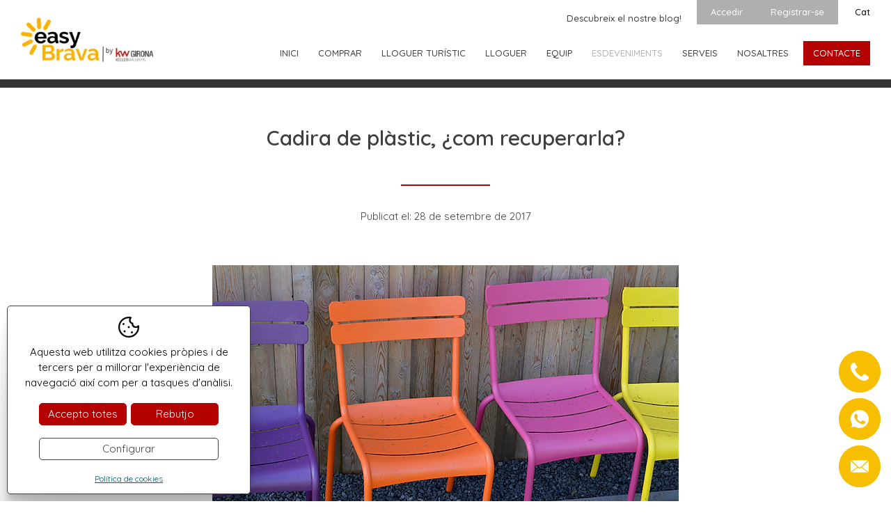

--- FILE ---
content_type: text/html; charset=UTF-8
request_url: https://www.easybrava.com/cat/p/news/new/noticies/42.htm
body_size: 9196
content:
<!DOCTYPE html>
<html lang="ca">
<head>

<!-- Google Tag Manager -->
<script>(function(w,d,s,l,i){w[l]=w[l]||[];w[l].push({'gtm.start':
new Date().getTime(),event:'gtm.js'});var f=d.getElementsByTagName(s)[0],
j=d.createElement(s),dl=l!='dataLayer'?'&l='+l:'';j.async=true;j.src=
'https://www.googletagmanager.com/gtm.js?id='+i+dl;f.parentNode.insertBefore(j,f);
})(window,document,'script','dataLayer','GTM-KWKJ5HN');</script>
<!-- End Google Tag Manager -->

	<meta name="viewport" content="width=device-width, initial-scale=1.0, maximum-scale=2.0">
	<meta name="format-detection" content="telephone=no"/>

	<link rel="preconnect" href="https://fonts.googleapis.com">
	<link rel="preconnect" href="https://fonts.gstatic.com" crossorigin>
	<link href="https://fonts.googleapis.com/css2?family=Quicksand:wght@300;400;500;600;700&display=swap" rel="stylesheet">

	<script type="text/javascript" src="//ajax.googleapis.com/ajax/libs/jquery/1.12.4/jquery.min.js"></script>

	<link rel="stylesheet" type="text/css" href="/clients/easybrava/templates/styles/styles.min.css?v=662" />	
		<title>Cadira de plàstic, ¿com recuperarla?</title>
		<meta name="Description" content="No perqu&egrave; la teva cadira de pl&agrave;stic tingui una incid&egrave;ncia en el seu manteniment haur&agrave;s de tirar-la. Amb una mica de ..." />
		<meta name="Keywords" content="agencia immobiliaria, Calonge, Palamós, finques, finca,cases de poble, torres, cases, xalets, venda, compra, lloguer,Costa Brava, serveis immobiliaris,gestió immobiliària, apartaments turístics, easy brava,platja, mar,vistes,vacances" />
		<meta http-equiv="Content-Type" content="text/html; charset=utf-8" />
		<link rel="profile" href="http://microformats.org/profile/hcard">
		<link rel="shortcut icon" href="/clients/easybrava/templates/images/favicon.ico?v=662" />
	
		<meta property="og:url" content="https://www.easybrava.com/cat/p/news/new/noticies/42.htm" />
		<meta property="og:title" content="Cadira de plàstic, ¿com recuperarla?" />
		<meta property="og:description" content="No perqu&amp;egrave; la teva cadira de pl&amp;agrave;stic tingui una incid&amp;egrave;ncia en el seu manteniment haur&amp;agrave;s de tirar-la. Amb una mica de paci&amp;egrave;ncia i una mica de pr&amp;agrave;ctica en bricolatge de llar, estar&amp;agrave;s en disposici&amp;oacute; ..." />
	<meta property="og:image" content="https://www.easybrava.com/clients/easybrava/news/new/images/46_details.PNG" /><meta property="og:type" content="article" />
		<script type="application/ld+json">
		{
			
		  "@context": "https://schema.org",
		  "@type": "LocalBusiness",
		  "name": "Cadira de pl\u00e0stic, \u00bfcom recuperarla?",
		  "description": "No perqu&egrave; la teva cadira de pl&agrave;stic tingui una incid&egrave;ncia en el seu manteniment haur&agrave;s de tirar-la. Amb una mica de paci&egrave;ncia i una mica de pr&agrave;ctica en bricolatge de llar, estar&agrave;s en disposici&oacute; ...",
		  "url": "https://www.easybrava.com/cat/p/news/new/noticies/42.htm"
		  
		}
		</script>
</head>

<body>
<!-- Google Tag Manager (noscript) -->
<noscript><iframe src="https://www.googletagmanager.com/ns.html?id=GTM-KWKJ5HN"
height="0" width="0" style="display:none;visibility:hidden"></iframe></noscript>
<!-- End Google Tag Manager (noscript) -->

	
	<header id="header">
	<div class="container">
		<a id="logo" href="/cat/"><img src="/clients/easybrava/templates/images/logo.webp?v2" width="285" height="92" alt="Easy Brava S.L. - Agència immobiliària a Calonge i Palamós."/></a>

		<div class="header-right">

			<div class="languages-holder">

				<nav id="blog-nav">
					<a href="/cat/news/new/category/2/blog.html">Descubreix el nostre blog!</a>
				</nav>

								<nav id="login-nav">
					

<ul class="hidden" id="inmo_logged-nav">
			<li>
			<a id="account-link" href="/cat/custumer/custumer/compte.html" class="active0 first">El meu compte</a>

			
		</li>
			<li>
			<a id="logout-link" href="javascript:custumer.logout()" class="active0 last">Sortir</a>

			
		</li>
	</ul>

					

<ul class="" id="inmo_login-nav">
			<li>
			<a id="login-link" href="javascript:custumer.open_login()" class="active0 first">Accedir</a>

							<div id="login-submenu" class="popup">

					<h5>Accedir</h5>

					<form name="theForm3" method="post" action="/cat/custumer/custumer/login/"
					      onsubmit="return validar(document.theForm3,'login_mail','E-mail','email1','login_password','Contrasenya','text1');" target="save_frame">
						<div class="inputs">
							<label for="mail3">E-mail</label>
							<input name="login_mail" autocorrect="off" autocapitalize="none" type="email" class="text" id="mail3"/>
							<label for="password3">Contrasenya</label>
							<input name="login_password" type="password" class="text" id="password3"/>
							<input type="submit" value="Login" class="button login-submenu-button"/>
						</div>
					</form>

					<div class="password">
						<a href="javascript:custumer.show_password('2')">
							Ha oblidat la seva contrasenya?						</a>
					</div>

					<div id="password_form2" class="hidden">
						<p>Si us plau, introdueixi la seva adreça d'email i li enviarem una contrasenya nova al seu compte de correu.</p>
						<form name="passwordForm2" method="post" action="/cat/custumer/custumer/send_password/"
						      onsubmit="return validar(document.passwordForm2,'mail','Dirección e-mail','email1');" target="save_frame">

							<label><input name="mail" autocorrect="off" autocapitalize="none" type="email" id="mail_password2"/></label>

							<input type="submit" name="button" class="button login-submenu-button" value="Ok"/>
						</form>
					</div>

				</div>
			
		</li>
			<li>
			<a id="register-link" href="/cat/custumer/custumer/show-login/registrarse.html" class="active0 last">Registrar-se</a>

			
		</li>
	</ul>

				</nav>
				
				<div id="welcome" class=" hidden">
											<span></span>
									</div>

				<nav id="languages">
					
			<span id="current-language">cat</span>

	<ul>
		
							<li>
										<a href="/cat/p/news/new/noticies/42.htm" class="active1 first" title="Català">cat</a>
				</li>
							<li>
										<a href="/spa/p/news/new/noticias/42.htm" class="active0 first" title="Español">esp</a>
				</li>
							<li>
										<a href="/eng/p/news/new/news/42.htm" class="active0 first" title="English">eng</a>
				</li>
							<li>
										<a href="https://www.easybrava.fr/fra/p/news/new/nouvelles/42.htm" class="active0 first" title="Français">fra</a>
				</li>
							<li>
										<a href="/deu/p/news/new/nachrichten/42.htm" class="active0 last" title="Deutsch">deu</a>
				</li>
			
			</ul>
				</nav>
			</div>
			<nav id="main-nav">
				<ul>
				<li class="">
				<a href="/cat/" class="active0 first ">Inici</a>

								
			</li>
				<li class="">
				<a href="/cat/inmo/property/tipus/sell/immobles-venda.html" class="active0  ">Comprar</a>

								
			</li>
				<li class="">
				<a href="/cat/inmo/property/tipus/temp/lloguer-vacacional.html" class="active0  ">Lloguer turístic</a>

								
			</li>
				<li class="">
				<a href="/cat/inmo/property/tipus/rent-moblat-selloption/immobles-lloguer.html" class="active0  ">Lloguer</a>

								
			</li>
				<li class="">
				<a href="/cat/agent-immobiliari-calonge.html" class="active0  ">Equip</a>

								
			</li>
				<li class="">
				<a href="/cat/news/new/noticies.html" class="active1  ">Esdeveniments</a>

								
			</li>
				<li class="">
				<a href="/cat/serveis-immobiliaris-calonge.html" class="active0  ">Serveis</a>

													<div class="submenu level2">
						
							<a class="active0 last" href="/cat/listadepreus.html" title="Lista de preus">Lista de preus</a>
						
																	</div>
				
			</li>
				<li class="">
				<a href="/cat/empresa.html" class="active0  ">Nosaltres</a>

								
			</li>
				<li class="">
				<a href="/cat/contact/contact/contacte.html" class="active0  contact">Contacte</a>

								
			</li>
				<li class="hidden">
				<a href="/cat/news/new/category/2/blog.html" class="active0 last ">Blog</a>

								
			</li>
	</ul>			</nav>

		</div>


			
		<a id="menu-mobile" title="Menú">
			<div>
				<span></span>
			</div>
		</a>


		<div id="submenu-mobile">
			<div id="main-nav-mobile"></div>
			<div id="login-nav-mobile"></div>
			<div id="languages-mobile"></div>
		</div>
	</div>
</header>
	<main class="news new show-record page-new page-tool page-inner" id="inner">

					
			
						<section id="new-show-record">

				
					<header>
						<div class="container">
														<h1>Cadira de plàstic, ¿com recuperarla?</h1>
																				</div>
					</header>

				
				
				
					
					<article>

	
	<div class="time-holder container">
					<time datetime="2017-09-28">Publicat el: 28 de setembre de 2017</time>
			</div>

	
		<figure>
			<div id="slider-news" class="slider">
									<div class="item">

						<a href="/clients/easybrava/news/new/images/46_medium.PNG" data-sub-html=""
						   title="Cadira de plàstic, ¿com recuperarla?"><img width="670" height="443" src="/clients/easybrava/news/new/images/46_details.PNG" alt="Cadira de plàstic, ¿com recuperarla?" /></a>

					</div>
							</div>
		</figure>


	
	<div class="container">
		<div class="news-main">
			<div class="description"><p>No perqu&egrave; la teva cadira de pl&agrave;stic tingui una incid&egrave;ncia en el seu manteniment haur&agrave;s de tirar-la. Amb una mica de paci&egrave;ncia i una mica de pr&agrave;ctica en bricolatge de llar, estar&agrave;s en disposici&oacute; de recuperar-la a plena satisfacci&oacute;, perqu&egrave; de nou formi part del teu mobiliari habitual i d'aquesta manera contenir les despeses al teu compte corrent. Amb una bona dosi de per&iacute;cia, aconseguir&agrave;s el teu objectiu d'una forma alhora efica&ccedil; i senzilla. No tindr&agrave;s m&eacute;s remei que comen&ccedil;ar amb les idees molt clares sobre el que has de fer.</p>
<p>Passos per arreglar la cadira de pl&agrave;stic:<br />El pas principal d'aquest proc&eacute;s consistir&agrave; en polir la superf&iacute;cie de la cadira de pl&agrave;stic per a esmenar qualsevol classe d'imperfeccions i irregularitats. Per mitj&agrave; d'una multilijadora de corr&oacute;, per exemple, que complir&agrave; a la perfecci&oacute; amb aquestes funcions. En tot cas, aquesta actuaci&oacute; no eliminar&agrave; la brut&iacute;cia acumulada a trav&eacute;s dels anys, de manera que haur&agrave;s de fer servir un drap net humitejat en alcohol o en un producte per a la neteja d'aquesta classe de mobiliari.</p>
<p>Arribats a aquest punt arriba la part m&eacute;s important de la transformaci&oacute;, que consistir&agrave; en aplicar una imprimaci&oacute; segelladora que aquest adaptada a aquest material, &eacute;s a dir, al pl&agrave;stic. Ser&agrave; la base perqu&egrave; aconsegueixis uns resultats molt duradors en les teves cadires. En aquest moment estar&agrave;s en disposici&oacute; de realitzar una m&agrave; de pintura. Fins i tot per fer-te aquesta tasca molt m&eacute;s senzilla, pots fer-ho des d'un esprai. Ser&agrave; molt important perqu&egrave; l'acabat sigui perfecte que aplics diverses capes suaus de pintura. El resultat final d'aquestes actuacions et sorprendr&agrave; per la seva efic&agrave;cia i per l'excel&middot;lent estat en qu&egrave; quedar&agrave; la cadira. No has d'oblidar, finalment, que en el proc&eacute;s de compra d'immobles haur&agrave;s valorar aquesta incid&egrave;ncia amb la finalitat de contenir les despeses amb l'adquisici&oacute; de nou mobiliari.</p></div>


					</div>
	</div>

	
</article>
					
				
				
				

			</section>

		
	</main>


	
	<footer>
	<div class="container">

		<address class="vcard top">


			<img class="logo fn org" title="Easy Brava S.L. - Agència immobiliària a Calonge i Palamós." src="/clients/easybrava/templates/images/logo_foot.webp?v2" width="259" height="96"
			     alt="Easy Brava S.L."/>

			<div class="social-holder">
				<div id="social">
											<a href="https://www.facebook.com/pages/Easy-Brava-SL-Agencia-inmobiliaria/217516191615339?fref=ts" target="_blank" class="facebook" title="Facebook">
							<svg xmlns="http://www.w3.org/2000/svg" width="24" height="24" viewBox="0 0 219.27 470.51"><path d="M145.9 154.17v-40.54a89.17 89.17 0 0 1 .85-14.13 27.43 27.43 0 0 1 3.86-9.85q3-4.86 9.7-6.71t17.86-1.86h40.53V0h-64.8Q97.65 0 73.09 26.69t-24.55 78.66v48.82H0v81.09h48.54v235.25h97.36V235.26h64.81l8.56-81.09Z"/></svg>						</a>
					
											<a href="https://www.instagram.com/easy_brava/" target="_blank" class="instagram" title="Instagram">
							<svg xmlns="http://www.w3.org/2000/svg" width="24" height="24" viewBox="0 0 438.53 438.54"><path d="M422 16.56Q405.42 0 382.3 0h-326Q33.12 0 16.56 16.56T0 56.24v326.05Q0 405.41 16.56 422t39.69 16.57h326q23.11 0 39.69-16.57t16.56-39.68v-326q.03-23.19-16.5-39.76ZM157.46 158q25.85-25 62.1-25 36.54 0 62.38 25t25.84 60.39q0 35.4-25.84 60.38t-62.38 25q-36.26 0-62.1-25t-25.84-60.38q0-35.39 25.84-60.39Zm231.4 212.57a16.64 16.64 0 0 1-5.14 12.43 17 17 0 0 1-12.28 5H66.24a17.07 17.07 0 0 1-17.42-17.41v-185h40.26A123.18 123.18 0 0 0 83.37 223q0 54.82 40 93.51t96.22 38.68a137.28 137.28 0 0 0 68.53-17.7 133.38 133.38 0 0 0 49.67-48.11A126.53 126.53 0 0 0 356 223a122.77 122.77 0 0 0-5.72-37.4h38.55v185Zm0-255a19.5 19.5 0 0 1-19.7 19.7h-49.68a19.48 19.48 0 0 1-19.69-19.7V68.52a19.2 19.2 0 0 1 5.7-13.85 18.82 18.82 0 0 1 14-5.85h49.68a18.8 18.8 0 0 1 14 5.85 19.17 19.17 0 0 1 5.71 13.85Z"/></svg>						</a>
					
					
											<a href="https://twitter.com/EasyBrava" target="_blank" class="twitter" title="Twitter">
							<svg xmlns="http://www.w3.org/2000/svg" width="24" height="24" viewBox="0 0 449.96 365.44"><path d="M450 43.4a184.2 184.2 0 0 1-53.11 14.28q30-18 40.55-50.82a181.21 181.21 0 0 1-58.53 22.26Q351.49.01 311.52 0q-38.25 0-65.24 27t-27 65.23a102.63 102.63 0 0 0 2.28 21.13 257 257 0 0 1-106.07-28.4A261.53 261.53 0 0 1 31.4 16.84a90.39 90.39 0 0 0-12.56 46.54 89.83 89.83 0 0 0 11.14 44 92.08 92.08 0 0 0 30 32.83 91.52 91.52 0 0 1-41.69-11.71v1.14q0 33.4 21 58.68a90.75 90.75 0 0 0 53 31.83A95.64 95.64 0 0 1 68 223.26a118.37 118.37 0 0 1-17.42-1.42 92.44 92.44 0 0 0 86.23 63.95q-50.3 39.39-114.54 39.39A195.31 195.31 0 0 1 0 324.04q64.25 41.4 141.61 41.4 49.11 0 92.21-15.56t73.67-41.69a278.82 278.82 0 0 0 52.67-60.09 268 268 0 0 0 33-71A262.06 262.06 0 0 0 404 103.06q0-8-.29-12A193.22 193.22 0 0 0 450 43.4Z"/></svg>						</a>
					
					
					
					
									</div>

				<img class="api-logo" src="/clients/easybrava/templates/images/api_logo.webp" width="41" height="22" alt="Api"/>
			</div>
			<div class="api-logo">
				<img class="hidden" src="/clients/easybrava/templates/images/api_logo.webp" width="41" height="22" alt="Api"/>
				<img src="/clients/easybrava/templates/images/api_logo_registre.webp" width="201" height="31" alt="AICAT 5254"/>
			</div>

			<div>

				<h6>Telèfons</h6>

									<div>
						<a href="tel:+34972650938" class="tel">
							<abbr class="type" title="work">Tel</abbr> <span class="value">+34 972 65 09 38</span>
						</a>
					</div>
				
									<div>
						<a href="tel:+34648216637" class="tel">
							<abbr class="type" title="cell">Mob</abbr> <span class="value">+34 648 21 66 37</span>
						</a>
					</div>
				
				

				
					<div>
						<strong>Email. </strong><a target="_blank" class="email" href="mailto:&#105;&#110;&#102;&#111;&#64;&#101;&#97;&#115;&#121;&#98;&#114;&#97;&#118;&#97;&#46;&#99;&#111;&#109;">&#105;&#110;&#102;&#111;&#64;&#101;&#97;&#115;&#121;&#98;&#114;&#97;&#118;&#97;&#46;&#99;&#111;&#109;</a>
					</div>
							</div>
			<div>

				<h6>Adreça</h6>

				<div>
					<span class="fn org">Easy Brava S.L.</span>
				</div>

				<div class="adr">
					<div class="street-address">
						Av. Puigcerver 22					</div>
					<div>
						<span class="postal-code">17251</span>
						<span class="locality">Calonge</span>
					</div>
					<div>
						<span class="region">Girona</span>,
						<span class="country-name">Espanya</span>
					</div>

											<div class="cif">
							<strong>N.I.F.</strong> B17882861						</div>
									</div>
			</div>


			<div class="owner">
				<p>Ets propietari i vols vendre la teva casa?</p>
				<div>
					<span>Deixa'ns les teves dades</span>
					<a href="/cat/contact/contact/contacte.html?subject=Vull vendre la meva casa">Anar al formulari</a>
				</div>
			</div>


			<nav id="foot-links">
					<div><a href="/cat/" class="active0 first">Inici</a></div>
	<div><a href="/cat/inmo/property/tipus/sell/immobles-venda.html" class="active0 ">Comprar</a></div>
	<div><a href="/cat/inmo/property/tipus/temp/lloguer-vacacional.html" class="active0 ">Lloguer turístic</a></div>
	<div><a href="/cat/inmo/property/tipus/rent-moblat-selloption/immobles-lloguer.html" class="active0 ">Lloguer</a></div>
	<div><a href="/cat/agent-immobiliari-calonge.html" class="active0 ">Equip</a></div>
	<div><a href="/cat/news/new/noticies.html" class="active1 ">Esdeveniments</a></div>
	<div><a href="/cat/serveis-immobiliaris-calonge.html" class="active0 ">Serveis</a></div>
	<div><a href="/cat/empresa.html" class="active0 ">Nosaltres</a></div>
	<div><a href="/cat/contact/contact/contacte.html" class="active0 ">Contacte</a></div>
	<div><a href="/cat/news/new/category/2/blog.html" class="active0 last">Blog</a></div>
			</nav>


		</address>

	</div>


	<div class="bottom">
		<div class="container">
			<nav>
					<div><a href="/cat/condicions-venda.html" class="active0 first">Política de venda i cancel·lació</a></div>
	<div><a href="/cat/politica.html" class="active0 ">Política de privacitat</a></div>
	<div><a href="/cat/avis.html" class="active0 ">Avís legal</a></div>
	<div><a href="/cat/cookies.html" class="active0 last">Política de cookies</a></div>
			</nav>
			<div id="descantia"><a href="http://www.descantia.com" target="_blank" title="Disseny pàgines web a girona">Disseny web: <svg xmlns="http://www.w3.org/2000/svg" viewBox="0 0 83.26 14.41"><path d="M68.06 5.34V2.71a3.2 3.2 0 0 1 2.09.68 2.39 2.39 0 0 1 .89 2z" opacity=".5"></path><path d="M5.86 14.29H0V8.51A5.54 5.54 0 0 1 1.72 4.4a5.93 5.93 0 0 1 8.29 0 5.77 5.77 0 0 1 0 8.22 5.76 5.76 0 0 1-4.15 1.67zm0-8.73a2.71 2.71 0 0 0-2 .87 2.86 2.86 0 0 0-.83 2.08v2.93H5.9a2.72 2.72 0 0 0 2-.86 3 3 0 0 0 0-4.15 2.72 2.72 0 0 0-2.05-.87zm30.87 8.73h-1a5.72 5.72 0 0 1-4.14-1.67 5.82 5.82 0 0 1 0-8.22 5.66 5.66 0 0 1 4.14-1.69h1v2.85h-1a2.77 2.77 0 0 0-2.05.87 2.95 2.95 0 0 0 0 4.15 2.75 2.75 0 0 0 2.06.86h1z"></path><path d="M42.6 14.29a5.74 5.74 0 0 1-4.14-1.67 5.77 5.77 0 0 1 0-8.22 5.93 5.93 0 0 1 8.29 0 5.54 5.54 0 0 1 1.72 4.11v5.78zm2.88-5.78a2.87 2.87 0 0 0-.84-2.08 2.84 2.84 0 0 0-4.09 0 3 3 0 0 0 0 4.15 2.72 2.72 0 0 0 2 .86h2.88zm13.09 5a2.7 2.7 0 0 1-.69-1 3.16 3.16 0 0 1-.09-.9V8.52a2.91 2.91 0 0 0-.84-2.09 2.71 2.71 0 0 0-2-.87 2.77 2.77 0 0 0-2 .87 2.91 2.91 0 0 0-.84 2.09v3.14a2.36 2.36 0 0 1-.89 2 3.15 3.15 0 0 1-2.09.68V8.51a5.58 5.58 0 0 1 1.72-4.11 5.93 5.93 0 0 1 8.29 0 5.61 5.61 0 0 1 1.71 4.11v5.78a3 3 0 0 1-2.28-.78zm8.66.78a5.72 5.72 0 0 1-4.17-1.67 5.54 5.54 0 0 1-1.71-4.11V0a3.17 3.17 0 0 1 2.09.68 2.39 2.39 0 0 1 .89 1.95v1.8h1.79v2.36h-1.76v1.72a2.88 2.88 0 0 0 .83 2.07 2.72 2.72 0 0 0 2 .86zm3.83-8.32v8.44h-3V5.96z"></path><path d="M77.39 14.29a5.72 5.72 0 0 1-4.14-1.67 5.77 5.77 0 0 1 0-8.22 5.93 5.93 0 0 1 8.29 0 5.54 5.54 0 0 1 1.72 4.11v5.78zm2.87-5.78a2.9 2.9 0 0 0-.83-2.08 2.74 2.74 0 0 0-2.05-.87 2.7 2.7 0 0 0-2 .87 3 3 0 0 0 0 4.15 2.72 2.72 0 0 0 2 .86h2.88zM30.29 5.56h-.47a2.13 2.13 0 0 0-1.56.65 2.21 2.21 0 0 0-.64 1.58v1.89a4.39 4.39 0 0 1-1.36 3.23 4.48 4.48 0 0 1-3.28 1.33h-.92v-2.81h.49a2.09 2.09 0 0 0 1.51-.64 2.19 2.19 0 0 0 .63-1.59V7.32a4.4 4.4 0 0 1 1.37-3.27 4.54 4.54 0 0 1 3.3-1.33h.93zm-12.3.03h3.54V2.75h-3.54a5.66 5.66 0 0 0-4.12 1.68 5.76 5.76 0 0 0 0 8.17 5.69 5.69 0 0 0 4.12 1.67h3.54v-2.84h-3.54a2.73 2.73 0 0 1-2-.85 3 3 0 0 1-.48-.66h1.55a3 3 0 0 0 .87-.1 2.56 2.56 0 0 0 .9-.64 2.81 2.81 0 0 0 .73-2.09h-4a3.44 3.44 0 0 1 .46-.64 2.74 2.74 0 0 1 1.97-.86z"></path></svg></a></div>
		</div>
	</div>

</footer>
	<div class="floating-button-container">
		<div>
			<div>
									<a class="floating-button" href="tel:+34972650938" target="_blank">
						<div class="text">
							<div class="ico">
								<svg xmlns="http://www.w3.org/2000/svg" width="24" height="24" viewBox="0 0 402.02 401.99"><path d="M401.13 311.47q-1.71-5.14-21.7-15.13-5.42-3.15-15.42-8.57t-18.13-10q-8.14-4.56-15.27-8.84-1.14-.85-7.14-5a78.59 78.59 0 0 0-10.14-6.14 18.6 18.6 0 0 0-8.14-2q-5.7 0-14.27 8.14a141.12 141.12 0 0 0-15.7 17.7 170 170 0 0 1-15.12 17.7q-8 8.15-13.14 8.14a19.62 19.62 0 0 1-6.42-1.42c-2.57-.95-4.52-1.77-5.86-2.43s-3.61-2-6.85-4-5.05-3.09-5.43-3.28q-39.1-21.71-67.09-49.68t-49.67-67.1q-.28-.57-3.29-5.42c-2-3.24-3.33-5.52-4-6.86a61.85 61.85 0 0 1-2.42-5.85 19.28 19.28 0 0 1-1.42-6.44q0-5.15 8.14-13.14a170 170 0 0 1 17.7-15.12 138.86 138.86 0 0 0 17.66-15.74q8.13-8.57 8.14-14.28a18.66 18.66 0 0 0-2-8.13 78.59 78.59 0 0 0-6.14-10.1c-2.76-4-4.43-6.37-5-7.14q-4.28-7.12-8.85-15.27t-9.95-18.08q-5.43-10-8.57-15.42-10-20-15.12-21.69a16.09 16.09 0 0 0-6-.86q-7.71-.03-20.13 2.83a114.21 114.21 0 0 0-19.56 6q-14.26 6-30.26 34.83Q.01 70.52.01 96.77a109 109 0 0 0 1 15 124.46 124.46 0 0 0 3.56 16.42q2.57 9.13 4.14 13.56t5.85 15.84q4.27 11.43 5.14 14a258.8 258.8 0 0 0 23.69 50q22.54 36.55 61.52 75.53t75.52 61.52a258.84 258.84 0 0 0 50 23.7q2.58.86 14 5.14t15.85 5.85c2.94 1.05 7.47 2.43 13.55 4.15a125.66 125.66 0 0 0 16.38 3.51 110.62 110.62 0 0 0 15 1q26.26 0 53.11-14.56 28.83-16 34.82-30.27a114.21 114.21 0 0 0 6-19.56q2.87-12.42 2.87-20.12a16 16 0 0 0-.88-6.01z"/></svg>							</div>
							<span>+34 972 65 09 38</span>
						</div>
					</a>
				
									<a class="floating-button" href="https://wa.me/34648216637" target="_blank">
						<div class="text">
							<div class="ico">
								<svg xmlns="http://www.w3.org/2000/svg" viewBox="0 0 24 24" style="enable-background:new 0 0 24 24" xml:space="preserve"><path d="M22.2 5.6C18.6 0 11.3-1.6 5.6 1.8c-5.5 3.4-7.3 11-3.7 16.5l.3.4L1 23.2 5.4 22l.4.3c1.9 1 4 1.6 6.1 1.6 2.2 0 4.5-.6 6.4-1.8 5.7-3.5 7.3-10.9 3.9-16.5zm-3.1 11.5c-.6.9-1.4 1.5-2.4 1.6-.6 0-1.4.3-4.3-.9-2.5-1.2-4.6-3.2-6.1-5.4-.9-1-1.4-2.4-1.5-3.8 0-1.2.4-2.2 1.2-3 .3-.3.6-.4.9-.4h.8c.3 0 .6 0 .8.6.3.8 1 2.6 1 2.7.2.2.1 1.3-.6 2-.5.5-.6.5-.5.8.6.9 1.4 1.8 2.1 2.6.9.8 1.8 1.4 2.8 1.8.3.2.6.2.8-.2.2-.3.9-1 1.2-1.4.3-.3.4-.3.8-.2l2.4 1.2c.3.2.6.3.8.4.1.6.1 1.2-.2 1.6z"/></svg>							</div>
							<span>Contacta'ns</span>
						</div>
					</a>
				
									<a class="floating-button" href="mailto:&#105;&#110;&#102;&#111;&#64;&#101;&#97;&#115;&#121;&#98;&#114;&#97;&#118;&#97;&#46;&#99;&#111;&#109;" target="_blank">
						<div class="text">
							<div class="ico">
								<svg xmlns="http://www.w3.org/2000/svg" width="24" height="24" viewBox="0 0 55.2 37.6"><path d="M2.61.26A4 4 0 0 1 4 0h47.2a4 4 0 0 1 1.39.26L31.44 20.18a5.6 5.6 0 0 1-7.68 0Zm52 35.4a3.9 3.9 0 0 0 .59-2.06V4a4 4 0 0 0-.3-1.52L35.11 21.13ZM33.32 22.79a8.78 8.78 0 0 1-11.44 0L2.43 37.28a4.08 4.08 0 0 0 1.57.29h47.2a4.08 4.08 0 0 0 1.57-.32ZM.32 2.48A4 4 0 0 0 .02 4v29.57a3.9 3.9 0 0 0 .59 2.06l19.5-14.53Zm0 0"/></svg>							</div>
							<span>&#105;&#110;&#102;&#111;&#64;&#101;&#97;&#115;&#121;&#98;&#114;&#97;&#118;&#97;&#46;&#99;&#111;&#109;</span>
						</div>
					</a>
				
			</div>
		</div>
	</div>

	<iframe name="save_frame" id="save_frame" class="none"></iframe>

		<script type="text/javascript">

		 var gl_language = 'cat';
		 var gl_is_home = false;
		 var gl_tool = 'news';
		 var gl_tool_section = 'new';
		 var gl_action = 'show_record';
		 var gl_page_text_id = 'new';
		 var gl_dir_templates = '/clients/easybrava/templates/';
		 var gl_has_google_maps_key = true;


	   
		 $(function () {
		   		 });
	</script>

	
	
			<div id='accept-cookies' class=''>
				<div class='accept-cookies-head'>
					<span>Aquesta web utilitza cookies pròpies i de tercers per a millorar l'experiència de navegació així com per a tasques d'anàlisi.</span>
				</div>
				<div class='accept-cookies-container'>
					<div>
						<div id='accept-cookies-more'>
<p class="accept-cookies-title">Què són les cookies?</p>
<p>Una cookie és un petit arxiu que s'emmagatzema a l'ordinador de l'usuari i ens permet reconèixer-lo. El conjunt de cookies ens ajuda a millorar la qualitat del nostre web, permetent-nos controlar quines pàgines troben els nostres usuaris útils i quines no.</p>

<p class="accept-cookies-title">Acceptació de l'ús de cookies.</p>
<div class="acordion">
	<div class="acordion-header">
		<p class="acordion-title">Cookies tècniques necessàries</p>
		<div>
			<span class="technical">Sempre actives</span>
		</div>
	</div>
	<div class="acordion-container" >
		<div class="text">
			<p>Les cookies tècniques són absolutament essencials perquè el lloc web funcioni correctament. Aquesta categoria només inclou cookies que garanteixen les funcions bàsiques i les funcions de seguretat del lloc web. Aquestes cookies no emmagatzemen cap informació personal.</p>
		</div>
	</div>

	<div class="acordion-header">
		<p class="acordion-title">Cookies analítiques</p>
		<div>
			<label title="Activar cookies analítiques" for="analytical-cookies">Actives</label>
			<input type="checkbox" id="analytical-cookies" />
		</div>
	</div>
	<div class="acordion-container" >
		<div class="text">
			<p>Totes les galetes que poden no ser especialment necessàries perquè el lloc web funcioni i s'utilitzen específicament per recopilar dades personals de l'usuari a través d'anàlisis, anuncis i altres continguts incrustats s'anomenen cookies no necessàries. És obligatori obtenir el consentiment de l'usuari abans d'executar aquestes cookies al vostre lloc web.</p>
		</div>
	</div>
</div>
</div>
						<div class='accept-cookies-buttons'>
							<a id='accept-cookies-all' onclick='CookiesConfig.set_choice(1, 1)'>Accepto totes</a>
							<a id='accept-cookies-reject' onclick='CookiesConfig.set_choice(0, 0)'>Rebutjo</a>
							<a id='accept-cookies-save' onclick='CookiesConfig.save_choice()'>Guardar</a>
							<a id='accept-cookies-config' onclick='CookiesConfig.open_choices()'>Configurar</a>
							<div class='center'>
								<a id='accept-cookies-link' href='/cat/cookies.html'>Política de cookies</a>
							</div>
						</div>
					</div>
				</div>
				<a id='accept-cookies-close' onclick='CookiesConfig.close_choices()'><svg xmlns="http://www.w3.org/2000/svg" xmlns:xlink="http://www.w3.org/1999/xlink" width="1em" height="1em" preserveAspectRatio="xMidYMid meet" viewBox="0 0 1024 1024" style="vertical-align: -0.125em;"><path fill="currentColor" d="M195.2 195.2a64 64 0 0 1 90.496 0L512 421.504L738.304 195.2a64 64 0 0 1 90.496 90.496L602.496 512L828.8 738.304a64 64 0 0 1-90.496 90.496L512 602.496L285.696 828.8a64 64 0 0 1-90.496-90.496L421.504 512L195.2 285.696a64 64 0 0 1 0-90.496"/></svg></a>
			</div>
		
	<script type="text/javascript" src="/clients/easybrava/web/jscripts.js?v=662"></script>	<script type="text/javascript" src="/common/jscripts/jquery-ui-1.11.2/languages/datepicker-ca.js"></script>
	<script type="text/javascript" src="/admin/languages/cat.js"></script>

	
	
	
</body>
</html>

--- FILE ---
content_type: text/css
request_url: https://www.easybrava.com/clients/easybrava/templates/styles/styles.min.css?v=662
body_size: 28182
content:
.trans-all,.floating-button .ico,.slick-arrow,.web.map div a,#search-advanced .words input[type=submit],#descantia svg,#social a,#search-mobile,#main-nav .submenu,#languages ul{transition:all ease-in-out .2s}.trans-link,main a{transition:background-color ease-in-out .2s,color ease-in-out .2s,opacity ease-in-out .2s}.trans-bgc-c,.new-list-2 .text a,#header-home .container .buttons a{transition:background-color ease-in-out .2s,color ease-in-out .2s}.trans-bgc,.button,#contact-button,.new-list-2 time,.new-list .item,#main-nav a,#login-nav a{transition:background-color ease-in-out .2s}.trans-c,footer .bottom nav a{transition:color ease-in-out .2s}.trans-op,.modal-close{transition:opacity ease-in-out .2s}.trans-p{transition:padding ease-in-out .2s}.trans-fill{transition:fill ease-in-out .2s}.trans-trf,#left-nav.active,#left-nav.inactive,.property-list .item figure .image-holder img{transition:transform ease-in-out .2s}.trans-brightness{transition:filter ease-in-out .3s}*{box-sizing:border-box}h1,h2,h3,h4,h5,h6{padding:0;margin:0;font-weight:400;font-size:inherit}ul,ol,li{margin:0;padding:0}img{border:0}table{border-collapse:collapse;border-spacing:0;border:0}fieldset,form{border:0;padding:0;margin:0}sub,sup{font-size:75%;line-height:0;position:relative;vertical-align:baseline}sup{top:-.5em}sub{bottom:-.25em}abbr{border-bottom:0;text-decoration:none}article,aside,details,figcaption,figure,footer,header,menu,nav,section,main,address{display:block;margin:0;font-style:normal}#save_frame{display:none;height:0}#save_frame.visible{width:100%;height:600px;display:block;border:0}#responsive{display:none}#responsive:after{display:none;content:"4000"}.grid{display:grid}.row{width:100%;overflow:hidden}.left{float:left}.right{float:right}.hidden,.mobile{display:none}.clearfix:before,.clearfix:after{display:block;content:" ";line-height:0}.clearfix:after{clear:both}.fit-width{width:100%!important;height:auto!important;position:absolute!important;z-index:1}.fit-height{width:auto!important;height:100%!important;position:absolute!important;z-index:1}.align-right{text-align:right}.justify{text-align:justify}.center{text-align:center}#accept-cookies{position:fixed;bottom:10px;left:10px;z-index:1000000;background-color:#fff;font-size:15px;line-height:22px;border:1px solid #404040;border-radius:5px;overflow:hidden;box-shadow:0 2.8px 2.2px rgba(0,0,0,.034),0 6.7px 5.3px rgba(0,0,0,.048),0 12.5px 10px rgba(0,0,0,.06),0 22.3px 17.9px rgba(0,0,0,.072),0 41.8px 33.4px rgba(0,0,0,.086),0 100px 80px rgba(0,0,0,.12);max-width:350px;transition:max-width ease-in-out .5s;padding:15px 0 10px;max-height:calc(100vh - 20px)}#accept-cookies>div{padding:0 25px}#accept-cookies .accept-cookies-head{text-align:center;padding:0;margin:0 25px}#accept-cookies .accept-cookies-head:before{content:"";display:block;width:100%;height:40px;background-image:url("data:image/svg+xml,%3Csvg xmlns='http://www.w3.org/2000/svg' viewBox='0 0 20 20'%3E%3Cpath d='M10 0a10 10 0 0 1 2.11.22.75.75 0 0 1 .37 1.27 2.45 2.45 0 0 0-.73 1.76 2.5 2.5 0 0 0 1.94 2.44.74.74 0 0 1 .57.81 2 2 0 0 0 0 .25 2.5 2.5 0 0 0 4.37 1.66.75.75 0 0 1 1.31.4A9.39 9.39 0 0 1 20 10 10 10 0 1 1 10 0zm0 1.5a8.5 8.5 0 1 0 8.47 9.26v-.41l-.19.09a4.06 4.06 0 0 1-1.05.28h-.5a4 4 0 0 1-4-3.4V7l-.15-.06a4 4 0 0 1-2.34-3.23v-.42A4 4 0 0 1 10.46 2l.1-.24.08-.19h-.28zM13 14a1 1 0 1 1-1 1 1 1 0 0 1 1-1zm-7-1a1 1 0 1 1-1 1 1 1 0 0 1 1-1zm4-4a1 1 0 1 1-1 1 1 1 0 0 1 1-1zM5 6a1 1 0 1 1-1 1 1 1 0 0 1 1-1z'/%3E%3C/svg%3E");background-size:30px;background-repeat:no-repeat;background-position-x:center}#accept-cookies .accept-cookies-container{text-align:center;overflow-y:auto}#accept-cookies .accept-cookies-container>div{padding:0}#accept-cookies.active{display:grid!important;grid-template-rows:auto 1fr;grid-gap:0;max-width:700px}#accept-cookies.active .accept-cookies-head{border-bottom:1px solid #e0e0e0;padding-bottom:20px}#accept-cookies #accept-cookies-more{text-align:left;max-height:0;overflow:hidden;transition:max-height ease-in-out 1s}#accept-cookies #accept-cookies-more .accept-cookies-title{font-weight:700;margin-top:20px}#accept-cookies #accept-cookies-more p{margin-top:10px}#accept-cookies #accept-cookies-more a{color:#000;cursor:pointer}#accept-cookies #accept-cookies-more a.more{color:#000}#accept-cookies.active #accept-cookies-more{max-height:200vh}#accept-cookies .accept-cookies-buttons{justify-content:center;display:inline-grid;grid-template-columns:1fr 1fr;grid-gap:6px}#accept-cookies .accept-cookies-buttons>a{display:inline-block;text-decoration:none;color:#404040;border:1px solid #404040;border-radius:5px;padding:4px 12px;margin-top:18px;cursor:pointer}#accept-cookies .accept-cookies-buttons>a:hover{color:#fff!important;background:#545454!important;border-color:#545454!important}#accept-cookies .accept-cookies-buttons .center{grid-column:span 2}#accept-cookies .accept-cookies-buttons #accept-cookies-save{display:none}#accept-cookies .accept-cookies-buttons #accept-cookies-reject,#accept-cookies .accept-cookies-buttons #accept-cookies-all{color:#fff;background:#b40101;border-color:#b40101}#accept-cookies .accept-cookies-buttons #accept-cookies-config{grid-column:1/-1;margin-top:12px}#accept-cookies .accept-cookies-buttons #accept-cookies-link{font-size:.8em;color:#075f72;display:block;margin-top:10px}#accept-cookies .accept-cookies-buttons #accept-cookies-link:hover{text-decoration:none}#accept-cookies.active #accept-cookies-save{display:inline-block}#accept-cookies.active #accept-cookies-reject,#accept-cookies.active #accept-cookies-config{display:none}#accept-cookies #accept-cookies-close{display:none;position:absolute;top:7px;right:7px;cursor:pointer}#accept-cookies #accept-cookies-close svg{width:20px;height:20px}#accept-cookies #accept-cookies-close:hover{color:#b40101}#accept-cookies.active #accept-cookies-close{display:block}.acordion{margin-top:10px}.acordion-header{padding:7px 10px;display:flex;justify-content:space-between;grid-column-gap:10px}.acordion-header>div{display:flex;text-align:right;align-items:center}.acordion-header .jcf-checkbox{margin:0 0 0 10px}.acordion-container{display:none;padding:10px 0 20px 32px;font-size:.95rem}.acordion-title{cursor:pointer;position:relative;padding-left:22px}.acordion-title:before{content:"";width:15px;height:24px;display:inline-block;position:absolute;left:0;top:0;background:url('data:image/svg+xml,%3Csvg xmlns="http%3A%2F%2Fwww.w3.org%2F2000%2Fsvg" preserveAspectRatio="xMidYMid meet" viewBox="0 0 1024 1024"%3E%3Cpath fill="" d="M104.704 338.752a64 64 0 0 1 90.496 0l316.8 316.8l316.8-316.8a64 64 0 0 1 90.496 90.496L557.248 791.296a64 64 0 0 1-90.496 0L104.704 429.248a64 64 0 0 1 0-90.496z"%2F%3E%3C%2Fsvg%3E');background-size:15px auto;background-repeat:no-repeat;background-position:0 3px;transition:all .3s}.acordion-title.active:before{transform:rotate(180deg);background-position:0 4px}.acordion p{margin-top:0!important}.acordion .technical{color:#b40101}@media only screen and (min-width:451px) and (max-width:770px){#accept-cookies.active{max-width:calc(100vw - 20px)}}@media only screen and (max-width:450px){#accept-cookies{bottom:0;left:0;right:0;border-radius:0;border:0;border-top:1px solid #b5b5b5;box-shadow:rgba(0,0,0,.25)0 54px 55px,rgba(0,0,0,.12)0-12px 30px,rgba(0,0,0,.12)0 4px 6px,rgba(0,0,0,.17)0 12px 13px,rgba(0,0,0,.09)0-3px 5px;max-width:initial;max-height:calc(100vh - 70px)}#accept-cookies>div{padding-left:20px;padding-right:20px}#accept-cookies .accept-cookies-head{text-align:left;padding-right:35px}#accept-cookies .accept-cookies-head:before{position:absolute;top:20px;right:15px;width:30px;height:30px}#accept-cookies.active .accept-cookies-head:before{display:none}#accept-cookies .accept-cookies-buttons{display:grid;grid-template-columns:auto auto 1fr;align-items:end}#accept-cookies .accept-cookies-buttons>a{padding:2px 5px;font-size:.9em}#accept-cookies .accept-cookies-buttons .center{grid-column:initial;justify-self:end;text-align:right;line-height:1.1}#accept-cookies #accept-cookies-link{margin-top:10px}#accept-cookies .acordion-header{padding-left:0;padding-right:0}#accept-cookies .acordion-container{padding-left:22px}}header,main,footer{margin:0 auto;max-width:1920px}.container,.module-message{max-width:1470px;margin:0 auto;padding-right:30px;padding-left:30px}.container .container,.module-message .container{padding-right:0;padding-left:0}.container#search-advanced,.property.list-records .container,main#inner.property header .container,#header .container{max-width:1716px}.container#guestbook,#text-home .container{max-width:1340px}.container#inmo-home{max-width:1510px}#apialia .container{max-width:1060px}.contact .container{max-width:1590px}footer .container{max-width:1600px}.half-container{max-width:735px}.half-container.right{float:none;margin-right:auto;margin-left:0;padding-left:0;padding-right:30px}.half-container.left{float:none;margin-left:auto;margin-right:0;padding-right:0;padding-left:30px}body{font-size:17px;line-height:1.76;font-family:"Quicksand",sans-serif;padding:0;margin:0}p{margin:20px 0 0 0}input,select,textarea{font-size:17px;line-height:1.76;font-family:"Quicksand",sans-serif;padding:0;margin:0}input:-webkit-autofill,input:-webkit-autofill:hover,input:-webkit-autofill:focus,select:-webkit-autofill,select:-webkit-autofill:hover,select:-webkit-autofill:focus,textarea:-webkit-autofill,textarea:-webkit-autofill:hover,textarea:-webkit-autofill:focus{-webkit-text-fill-color:#404040;-webkit-box-shadow:0 0 0 1000px #fff inset;-webkit-transition:background-color 5000s ease-in-out 0s;transition:background-color 5000s ease-in-out 0s}textarea,input[type=text],input[type=password],input[type=email],input[type=submit],input[type=button]{-webkit-appearance:none;-moz-appearance:none}textarea{overflow:auto}main{color:#404040;font-weight:400}main#inner header{text-align:center;padding-bottom:70px}main#inner header h1{font-size:30px;line-height:1.16;font-weight:600}main#inner header h2{font-size:30px;line-height:1.16;font-weight:400}main#inner header h1+h2{padding-top:10px}main#inner header h1,main#inner header h2{max-width:700px;margin-right:auto;margin-left:auto}main#inner header h1+h3,main#inner header h2+h3{padding-top:40px}main#inner>section{padding-top:75px;padding-bottom:70px}main#inner>section#property-list-records{padding-top:50px}main#inner #property-list-records header{padding-bottom:60px}main#inner.property header,main#inner.contact header{text-align:left}main#inner.property header h1,main#inner.property header h2,main#inner.contact header h1,main#inner.contact header h2{max-width:none;margin-right:0;margin-left:0}main ul,main ol{margin:30px 0 0 0;padding:0 0 0 1.2em}main ul li,main ol li{padding-left:5px}main ol li::marker{font-weight:700}main ul{position:relative}main ul li{padding-left:0;list-style:none}main ul li:before{content:"•";position:absolute;left:0}main a{color:#1fa0ea}main a:hover{color:#b40101;text-decoration:none}body.clean{margin:10px 40px 40px;background-color:#fff}body.clean main{width:auto}body.clean h1{font-size:24px;font-weight:700}body.clean h2{font-size:20px;font-weight:600}body.clean h3{font-size:18px;font-weight:600}body.clean .container{padding-right:0!important;padding-left:0!important}.blockMsg{box-shadow:0 0 10px 4px rgba(0,0,0,.4)}.modalMessage{padding:20px;font-size:18px}.modalCloseImg{height:30px;line-height:30px;position:absolute;background-color:#fff;color:#000;left:0;top:-30px;padding:0 20px;text-align:right;cursor:pointer;z-index:1002}.modalCloseImg:hover{background-color:#f8f8f8;color:#000}.module-message{margin-top:50px;margin-bottom:50px;display:block}#breadcrumb a{color:inherit}.lg-outer .lg-video{padding-bottom:460px!important;max-width:700px;margin:0 auto}aside.results{display:flex;flex-wrap:wrap;align-items:center;grid-gap:10px 0;margin-top:115px}aside.results .results-count{display:inline-block}aside.results>div{margin-right:27px}.pageResults{text-decoration:none;overflow:hidden;color:#000;font-size:20px;font-weight:400;padding:12px}.pageResults:hover{text-decoration:underline}b.pageResults{font-weight:600;color:#b40101;text-decoration:none!important}a.pageResultsPrevious,a.pageResultsNext{display:none}a.pagePrevious,a.pageNext,a.pagePreviousSet,a.pageNextSet{text-align:center;width:50px;height:50px;line-height:50px;color:#fff;background:#4e4c48;padding:0;background-position:center center;background-repeat:no-repeat;font-size:0;text-indent:-100px}a.pagePrevious:hover,a.pageNext:hover,a.pagePreviousSet:hover,a.pageNextSet:hover{color:#fff;background-color:#000;text-decoration:none}a.pagePrevious{margin-right:27px;background-image:url('data:image/svg+xml,%3Csvg xmlns="http%3A%2F%2Fwww.w3.org%2F2000%2Fsvg" width="24" height="24" viewBox="0 0 24 24"%3E%3Cpath fill="none" stroke="%23fff" stroke-linecap="round" stroke-linejoin="round" d="m14 7l-5 5l5 5"%2F%3E%3C%2Fsvg%3E')}a.pageNext{background-image:url('data:image/svg+xml,%3Csvg xmlns="http%3A%2F%2Fwww.w3.org%2F2000%2Fsvg" width="24" height="24" viewBox="0 0 24 24"%3E%3Cpath fill="none" stroke="%23fff" stroke-linecap="round" stroke-linejoin="round" d="m10 17l5-5l-5-5"%2F%3E%3C%2Fsvg%3E')}a.pageResultsPreviousSet,a.pageResultsNextSet{display:none}#kit-digital{padding-top:60px;padding-bottom:90px}#kit-digital h5{font-size:12px;line-height:1.24;text-align:center;text-transform:uppercase;margin:auto;color:#404040}#kit-digital hr{border:0;height:1px;background-color:#404040;max-width:126px;margin:auto;margin-top:5px}#kit-digital .logos{display:flex;justify-content:center;flex-wrap:wrap;margin-top:15px}#kit-digital .logos img{margin:10px;width:auto;height:auto;max-height:60px;max-width:90vw}#header{background-color:#fff;border-bottom:12px solid #343434}#header .container{display:grid;grid-template-columns:auto 1fr;grid-gap:30px;align-items:center;position:relative}#header #logo{padding:19px 0;font-size:0;line-height:0;display:block}#header #logo img{display:block}#header .header-right{text-align:right}.languages-holder{font-weight:500;display:inline-flex;padding-bottom:20px}#blog-nav{align-self:flex-end;font-size:13px;line-height:17px}#blog-nav a{text-decoration:none;font-weight:500;color:#3f3f3f;margin-right:22px;padding-bottom:2px;margin-bottom:-2px;display:inline-block;position:relative;text-decoration:none;white-space:nowrap}#blog-nav a::before{content:"";position:absolute;bottom:0;left:0;width:100%;height:0;background:#b40101;opacity:0;z-index:1;transition:height .2s ease-in-out,opacity .2s ease-in-out}#blog-nav a:hover:before{height:2px;opacity:1}#login-nav ul{display:inline-flex}#login-nav ul.hidden{display:none}#login-nav ul li{padding-left:0;list-style:none;position:relative}#login-nav ul li:before{display:none}#login-nav a{background-color:#b0aeae;color:#fff;font-size:13px;text-decoration:none;display:inline-block;line-height:21px;padding:7px 20px}#login-nav a:hover{background-color:#a19999}#login-submenu{display:none;position:absolute;right:0;background-color:#ececec;padding:20px 30px;z-index:1000;text-align:left;width:400px}#login-submenu h5{font-size:22px;font-weight:500;margin-bottom:20px}#login-submenu .button{padding:6px 20px;font-size:15px;line-height:20px;grid-column:2;margin-top:10px}#login-submenu .inputs{display:grid;grid-template-columns:auto 1fr;grid-gap:20px}#login-submenu input[type=text],#login-submenu input[type=password],#login-submenu input[type=email]{width:100%;background-color:#fff;border:1px solid #404040;padding:2px 10px}#login-submenu .password a{color:#000;background:0 0;padding:0;margin-top:20px}#login-submenu #password_form2 p{margin:0;padding-top:20px;padding-bottom:10px}#login-submenu #password_form2 form{display:grid;grid-template-columns:1fr auto;grid-gap:0}#login-submenu #password_form2 .button{margin:0}#current-language{display:flex;flex-direction:column;align-items:center;grid-gap:7px;line-height:21px;padding:7px 24px;margin-right:-24px}#languages{position:relative;text-transform:capitalize;text-align:left;font-size:13px}#languages.active #current-language,#languages:hover #current-language{cursor:pointer}#languages.active ul,#languages:hover ul{opacity:1;transform:scaleY(1)}#languages ul{opacity:0;transform:scaleY(0);transform-origin:top left;list-style:none;position:absolute;z-index:300;background-color:#ececec}#languages ul li{display:block}#languages a{text-decoration:none;color:#3f3f3f;line-height:21px;padding:7px 24px;display:block}#languages a:hover{color:#3f3f3f;background-color:#dedede}#languages a.active1{display:none}#main-nav{padding-top:20px;padding-bottom:20px}.fixed #main-nav{padding-top:17px;padding-bottom:17px}#main-nav ul{list-style:none;display:flex;flex-wrap:wrap;justify-content:flex-end;align-items:center;grid-gap:0}#main-nav ul li:hover .submenu{opacity:1;transform:scaleY(1)}#main-nav a{color:#3f3f3f;text-decoration:none;display:block;font-size:13px;line-height:21px;text-transform:uppercase;padding:7px 14px;font-weight:500;text-align:center}#main-nav a:hover{background-color:#ececec}#main-nav a.active1{color:#b2b2b2}#main-nav a.active1:hover{background-color:transparent}#main-nav a.contact{background-color:#b40101;color:#fff;margin-left:7px}#main-nav a.contact:hover{background-color:#000}#main-nav .submenu{opacity:0;transform:scaleY(0);transform-origin:top left;list-style:none;position:absolute;z-index:300;background-color:#ececec}#search-mobile{width:50px;height:50px;padding:10px;cursor:pointer;position:absolute}#menu-mobile{display:none;cursor:pointer;position:relative;flex:1}#menu-mobile>div{top:-10px;right:0;height:25px;width:34px;position:absolute;vertical-align:middle;z-index:20}#menu-mobile>div span{position:absolute;display:block;width:100%;height:4px;background:#b40101;border-radius:2px;margin-top:-2px;left:0;top:50%}#menu-mobile>div:before,#menu-mobile>div:after{content:"";background:#b40101;width:100%;height:4px;border-radius:2px;position:absolute;left:0;transform-origin:center center;transform:rotate(0deg);transition:all .3s ease}#menu-mobile>div:before{top:2px;margin-top:-2px}#menu-mobile>div:after{bottom:2px;margin-bottom:-2px}#menu-mobile.active>div span{background:0 0}#menu-mobile.active>div:before{top:50%;transform:rotate(45deg)}#menu-mobile.active>div:after{bottom:50%;transform:rotate(-45deg)}#submenu-mobile{display:none;border-bottom:10px solid #f2f2f2;background-color:#fff;position:fixed;top:75px;bottom:0;right:0;left:0;overflow:auto;z-index:999}#submenu-mobile>div{border-top:10px solid #f2f2f2}#submenu-mobile>div a{padding-right:30px;padding-left:30px;text-decoration:none;color:#404040;padding-top:20px;padding-bottom:20px;font-size:16px;display:block;border-top:1px solid #f2f2f2}#submenu-mobile>div a.active1{color:#b40101}#submenu-mobile>div .submenu a{padding-left:60px}#submenu-mobile>div div:first-child a,#submenu-mobile>div li:first-child a{border-top:none}#submenu-mobile ul{list-style:none}#submenu-mobile ul li{display:block}#submenu-mobile #login-submenu{position:static;box-shadow:none;width:auto}footer{background-color:#ececec;font-size:15px;line-height:1.66;font-weight:400;color:#4d4d4d;padding-top:80px}footer .top{padding-bottom:80px;display:grid;grid-template-columns:auto auto 1fr auto;grid-gap:55px 65px}footer .top a{display:inline-block;color:#4d4d4d;position:relative;text-decoration:none;white-space:nowrap}footer .top a::before{content:"";position:absolute;bottom:2px;left:0;width:100%;height:0;background:#4d4d4d;opacity:0;z-index:1;transition:height .3s ease-in-out,opacity .3s ease-in-out}footer .top a:hover:before{height:1px;opacity:1}footer .top a.active1{color:#b40101}footer .top h6,footer .top strong{font-weight:600}footer .top img{display:block}footer .top img.hidden{display:none}footer .top abbr{display:none}footer .top>:nth-child(-n+3){align-self:center}footer .top .logo{grid-column:span 2;justify-self:start;margin-bottom:35px}footer .top .social-holder{justify-self:end;display:flex;align-items:center;grid-gap:76px}footer .top .owner{font-size:18px;justify-self:end;text-align:center;padding-right:55px}footer .top .owner p{margin:0}footer .top .owner div{margin-top:30px;display:inline-flex;grid-gap:1px;padding:1px;background-color:#dedede}footer .top .owner span{font-size:16px;line-height:22px;background-color:#fff;color:#272727;padding:17px 50px}footer .top .owner a{font-size:14px;line-height:22px;background-color:#343434;color:#fff;text-transform:uppercase;padding:17px 36px;white-space:initial}footer .top .owner a:hover{background-color:#000}footer .top .owner a:before{display:none}footer #foot-links a{margin-bottom:11px}footer #foot-links div:last-child a{margin-bottom:0}#social{display:flex;grid-gap:9px}#social svg,#social .ico{width:100%;max-height:100%;height:auto;fill:#4d4d4d;transition:all .2s ease-in-out}#social a{display:flex;justify-content:center;align-items:center;width:38px;height:38px;border-radius:50%;padding:6px;text-decoration:none;background-color:transparent;border:2px solid #4d4d4d}#social a:first-of-type{margin-left:0}#social a:hover{border-color:#b40101}#social a:hover svg{fill:#b40101;transform:scale(1.1);transform-origin:center center}#social a:before{display:none}footer .bottom{color:#c6c6c6;background-color:#343434;font-size:14px;padding-top:25px;padding-bottom:35px}footer .bottom .container{display:flex;justify-content:space-between}footer .bottom nav{display:flex;flex-wrap:wrap;grid-gap:5px 40px}footer .bottom nav a{color:#c6c6c6;text-decoration:none}footer .bottom nav a:hover{color:#fff}#descantia{text-align:left;font-size:10px;line-height:24px;height:24px;overflow:hidden}#descantia a{color:#c6c6c6;text-decoration:none}#descantia a:hover{color:#fff;text-decoration:none}#descantia img{vertical-align:top;width:75px;height:50px;margin-top:1px}#descantia svg{width:75px;height:auto;fill:#c6c6c6;margin-left:7px;margin-top:-3px}#descantia a:hover img{margin-top:-24px}#descantia a:hover svg{fill:#fff}main#home .h1 p,main#home .h2 p,main#home .h3 p,main#home .h4 p,main#home .h5 p,main#home .h6 p{margin:0}#slider-home{position:relative;overflow:hidden}#slider-home .item h3 a{color:inherit}#slider-home th{text-align:left;font-weight:600;padding-right:10px}#slider-home td{text-align:left;font-weight:400}#header-home{background:#000 url(../images/header_home.webp)center center no-repeat;text-align:center}#header-home .container{min-height:798px;display:flex;flex-direction:column;align-items:center;justify-content:center;color:#fff;padding-top:70px;padding-bottom:70px}#header-home .container h1{font-size:50px;font-weight:400;line-height:1;max-width:585px;padding-top:68px}#header-home .container .buttons{display:grid;grid-template-columns:1fr 1fr 1fr 1fr;grid-gap:18px 6px;padding-top:92px}#header-home .container .buttons a{font-size:18px;line-height:26px;font-weight:700;color:#fff;text-transform:uppercase;text-decoration:none;border:2px solid #fff;padding:10px 15px;display:flex;align-items:center;justify-content:center}#header-home .container .buttons a:hover{background-color:#fff!important;border-color:#fff!important;color:#3c3c3c}#header-home .container .buttons a:nth-child(5){grid-column:1/-1;background-color:#7c7c7c;border-color:#7c7c7c}#rating-home{text-align:center;background-color:#f2f2f2;display:none}#rating-home header h4{font-size:26px;font-weight:700;text-transform:uppercase;padding-top:40px}#rating-home header a{font-size:16px;color:inherit;text-decoration:none;line-height:1.5}#rating-home header a p{display:inline-block}#rating-home header a:hover{color:#b40101}#text-home{padding-top:73px;padding-bottom:82px;background-color:#ededed}#text-home h2,#text-home h3{font-size:30px;line-height:1.5;font-weight:400;text-align:center}#text-home h3{font-weight:600}#text-home .bottom{display:grid;grid-template-columns:1fr 513px;align-items:start;grid-gap:40px;margin-top:78px}#text-home ol{list-style-type:none;counter-reset:my-counter;margin:0;padding-left:75px;max-width:510px;padding-top:52px}#text-home ol li{position:relative;min-height:70px;font-size:18px;line-height:30px;font-weight:400;padding-bottom:74px}#text-home ol li:last-child{padding-bottom:0}#text-home ol li:before{counter-increment:my-counter;content:counter(my-counter);position:absolute;color:#fff;background:url(../images/text_home_ol.webp)0 0 no-repeat;left:-75px;top:7px;padding:3px 0;font-size:20px;font-weight:500;width:50px;height:47px;text-align:center}#text-home ol li p{margin:0}#text-home .comprar{display:grid;grid-template-columns:1fr 1fr;grid-gap:24px}#text-home .comprar h4{grid-column:1/-1;font-size:19px;font-weight:500;padding-bottom:10px}#text-home .comprar>div{padding:37px 32px 20px;background-color:#fff;font-weight:700;min-height:178px;font-size:14px;line-height:21px;box-shadow:0 1px 16.38px 1.62px rgba(16,16,16,.09)}#text-home .comprar>div p{margin-top:12px;max-width:160px}#guestbook{margin-bottom:130px}#guestbook h6{font-size:26px;font-weight:700;text-transform:uppercase;margin-top:56px}#guestbook .item{background:url(../images/guestbook_top.webp)10px top no-repeat;margin-top:45px}#guestbook .comentari{margin:0;background:url(../images/guestbook_bottom.webp)bottom right 10px no-repeat;padding:70px 60px 70px}#guestbook .nom{background:url(../images/guestbook_nom.webp)center left no-repeat;color:#b40101;font-size:15px;font-weight:600;margin-left:60px;padding-left:50px;min-height:28px;padding-top:2px;margin-top:3px}#guestbook .slick-dots{bottom:-7px}#middle-home{height:542px;background:#000 url(../images/middle_home.webp)no-repeat fixed center}#apialia{background:#b40101 url(../images/apialia.webp)no-repeat center center;height:449px;margin-top:104px;overflow-x:hidden}#property-list-records #apialia{margin-top:70px;margin-bottom:-70px}#apialia .container{display:flex;align-items:stretch;grid-gap:85px;height:100%}#apialia .container>div:first-child{margin-left:110px;padding:30px 75px 30px 65px;background:#fff;transform:skew(21.6deg);display:flex;align-items:center}#apialia .container>div:first-child img{transform:skew(-21.6deg)}#apialia .container>div:last-child{color:#fff;align-self:center;font-size:28px;line-height:29px;max-width:470px;padding-top:50px;padding-bottom:50px}#apialia .container>div:last-child p{margin:0}#news-home h4{font-size:30px;line-height:1.2;font-weight:600;text-align:center;padding-top:95px}#news-home h4+div{padding-top:70px}#news-home .button{margin-top:97px}#easybrava{margin-top:100px;background-color:#eeeff3;font-size:17px;line-height:2.1}#easybrava .container{text-align:center}#easybrava .container .flex{display:inline-flex;align-items:center;grid-gap:102px}#easybrava .container .flex div{padding-top:30px;padding-bottom:30px;text-align:left}#easybrava .container .flex div:last-child{padding-top:32px;padding-bottom:0;align-self:flex-end}#easybrava .container .flex img{display:block}#easybrava .container .flex p{margin:0}#easybrava .container .flex p.adr{line-height:1.8}#easybrava .container .flex a{color:inherit;text-decoration:none;position:relative;text-decoration:none;white-space:nowrap}#easybrava .container .flex a::before{content:"";position:absolute;bottom:0;left:0;width:100%;height:0;background:#b40101;opacity:0;z-index:1;transition:height .2s ease-in-out,opacity .2s ease-in-out}#easybrava .container .flex a:hover:before{height:2px;opacity:1}#easybrava .container .flex .tel{font-weight:600;text-transform:uppercase}#property-list-records header .container{display:grid;grid-template-columns:1fr auto;grid-gap:50px}#options-nav{justify-self:end}#options-nav .order-by{font-size:14px;display:flex;align-items:center}#options-nav .order-by span{padding-right:10px}.property-list{font-size:15px;line-height:1.66;grid-gap:70px 55px;display:grid;grid-template-columns:repeat(auto-fit,minmax(300px,1fr))}@media only screen and (min-width:1071px){.property-list{grid-template-columns:repeat(3,1fr)}}@media only screen and (max-width:361px){.property-list{grid-template-columns:1fr}}#home .property-list{padding-top:125px;grid-gap:55 55px;display:grid;grid-template-columns:repeat(auto-fit,minmax(300px,1fr))}@media only screen and (min-width:716px){#home .property-list{grid-template-columns:repeat(2,1fr)}}@media only screen and (max-width:361px){#home .property-list{grid-template-columns:1fr}}.property-list .item{position:relative}.property-list .item>a{text-decoration:none;color:inherit}.property-list .item a:hover h3{text-decoration:none}.property-list .item figure{cursor:pointer}.property-list .item figure .slick-list,.property-list .item figure .slick-track{height:100%}.property-list .item figure .image-holder{margin-top:12px}.property-list .item figure .image-holder div{font-size:0;line-height:0;overflow:hidden;padding-bottom:66.67%;position:relative}.property-list .item figure .image-holder img{position:absolute;width:100%;height:100%;object-fit:cover;object-position:center}.property-list .item figure .image-holder img:hover{transform:scale(1.1)}.property-list .item h5{font-size:18px;line-height:1.9;font-weight:500}.property-list .item .refs{display:flex;align-items:baseline;font-size:14px;padding-top:30px}.property-list .item .ref-holder{text-transform:uppercase;font-weight:300;color:#232627}.property-list .item .municipi_id{padding-left:16px;color:#b40101;font-size:16px;line-height:1.5}.property-list .item h3{font-size:17px;line-height:1.47;font-weight:600;text-transform:uppercase;padding-top:25px;max-width:470px}.property-list .item h4{font-size:15px;line-height:25px;margin-top:22px}.property-list .item .property-details{margin-top:52px;grid-gap:15px 10px;display:flex;justify-content:space-between;flex-wrap:wrap;font-size:16px;max-width:600px}.property-list .item .property-details .details{padding-top:8px;color:#b40101;font-weight:300}.property-list .item .property-details p{margin-top:0;color:#232627;white-space:nowrap}.property-list .item .prices{padding-top:46px;font-size:25px;font-weight:600;display:flex;flex-wrap:wrap;align-items:center;grid-gap:10px 20px}.property-list .item .prices .from{display:block;font-size:12px;color:#989898}.property-list .item .prices>div{display:flex;align-items:center;grid-gap:20px}.property-list .item .price-change-percent{color:red;background:url(../images/old_price.svg)center left no-repeat;padding-left:20px;font-size:16px;display:inline-block}.property-list .item .price-consult{color:#b40101;font-size:13px}.property-list .item .old-price{color:red;text-decoration:line-through;font-size:20px;line-height:1;font-weight:700}.inmo-visited>h5{font-size:30px;line-height:1.2;font-weight:600;text-align:center;padding-top:95px}.inmo-visited>h5+div{padding-top:70px}#inmo-visited-slider{overflow:hidden}#inmo-visited-slider figure{font-size:0;line-height:0}#inmo-visited-slider figure img{width:100%;height:auto}#inmo-visited-slider h6 a{text-decoration:none;color:inherit}main#inner .property-form header{text-align:left;padding-bottom:40px}main#inner .property-form header .container{display:grid;grid-template-columns:1fr auto;grid-gap:60px;align-items:center}main#inner .property-form header .container h1{max-width:none;margin-right:0;margin-left:0}main#inner .property-form header .container>div{display:flex;align-items:center;grid-gap:40px}.form-ref{display:flex;align-items:center;grid-gap:16px;font-size:16px;color:#353434;font-weight:500}.form-ref span{background:url(../images/ref.webp)center center no-repeat;color:#fff;font-size:13px;width:49px;height:23px;display:inline-block;padding-left:10px}main#inner .property-form header .container .price-holder{display:flex;align-items:center;grid-gap:15px;flex-wrap:wrap}main#inner .property-form header .container .price-change-percent{color:red;background:url(../images/old_price.svg)center left no-repeat;padding-left:20px;font-size:16px;display:inline-block}main#inner .property-form header .container .old-price{color:red;text-decoration:line-through;font-size:26px;line-height:1;font-weight:700;padding-right:15px}main#inner .property-form header .container .price{font-size:36px;line-height:1;font-weight:500}main#inner .property-form header .container .price .from{display:block;font-size:12px;margin-top:-14px;padding-bottom:2px;color:#989898}.property-form figure{position:relative}.property-form .description-holder{padding-top:80px;display:grid;grid-template-columns:3fr 2fr;grid-gap:120px;align-items:start;position:relative}.property-form .description-holder img{max-width:100%;height:auto}.property-form .description-holder h2{font-size:26px;line-height:1.2;font-weight:500}.property-form .description-holder h2+.description{padding-top:20px}.property-form .description p:first-child{margin-top:0}.property-form .details .item{background:url('data:image/svg+xml,%3Csvg xmlns="http%3A%2F%2Fwww.w3.org%2F2000%2Fsvg" width="10" height="10" viewBox="0 0 20 20"%3E%3Cpath fill="%23ff4646" d="M10 2c4.42 0 8 3.58 8 8s-3.58 8-8 8s-8-3.58-8-8s3.58-8 8-8zm0 13c2.76 0 5-2.24 5-5s-2.24-5-5-5s-5 2.24-5 5s2.24 5 5 5z"%2F%3E%3C%2Fsvg%3E')left 10px no-repeat;padding-left:20px}.property-form .details .item strong{font-weight:600;padding-right:10px}.property-form .details .item>div{white-space:nowrap;display:inline-block}.property-form .details .item.efficiency>div{display:block;padding-left:20px;line-height:1.5}.property-form .videoframe-holder{margin-top:100px;text-align:center}.property-form .videoframe-holder.grid{display:grid;grid-template-columns:1fr 1fr;grid-gap:20px}.property-form .videoframe-holder iframe{display:inline-block}.property-form .videoframe-holder .videoframe{max-width:100%;font-size:0;line-height:0}.property-form .videoframe-holder .videoframe>div+div{padding-top:20px}.other-holder{margin-top:80px}.other-holder .container{background-color:#ededed;padding-top:40px;padding-bottom:40px}.other-holder h6{font-size:25px;color:#b40101;line-height:1.2;padding-left:40px;font-weight:500}.other-holder h6+div{margin-top:20px}.other-holder .saber h6{background:url(../images/saber.webp)0 0 no-repeat}.other-holder .especial h6{padding-left:35px;background:url(../images/especial.webp)0 0 no-repeat}.other-holder .container{display:grid;grid-template-columns:1fr 1fr;grid-gap:80px}#property-show-record .contact{background:linear-gradient(to bottom,#fff,#f6f6f6);padding-bottom:100px}.user-holder.grid{display:grid;grid-template-columns:1fr 2fr;grid-gap:80px}.user-holder h6{color:#000;font-size:21px;font-weight:700;line-height:1;padding-top:75px;padding-bottom:20px}.user-holder .agent-holder{display:grid;grid-template-columns:100px 1fr;grid-gap:30px;margin-top:30px}.user-holder figure{font-size:0;line-height:0}.user-holder h5 span{font-size:19px!important;line-height:1;font-weight:600;padding-bottom:10px}.user-holder img{width:100%;aspect-ratio:1;border-radius:50%;object-fit:cover}.user-holder ul{margin:0;padding:0}.user-holder ul li{display:inline;padding:0}.user-holder ul li:before{display:none}.user-holder ul li:after{content:", ";display:inline}.user-holder ul li:last-child:after{display:none}.flag-holder{position:relative}.flag{position:absolute;bottom:10px;right:10px;background-color:#b40101;color:#fff;font-size:13px;text-transform:uppercase;padding:4px 15px;z-index:899}.property-form .flag{position:static;font-size:16px;right:auto;padding-left:30px;padding-right:30px;display:inline-block;margin-bottom:35px}.images-count{position:absolute;left:24px;bottom:20px;color:#fff!important;font-size:14px;line-height:1;display:flex;align-items:flex-end;cursor:pointer;text-decoration:none}.images-count span{padding-left:12px}#google-map-inmo{height:400px}#slider-inmo figure{position:relative}.slider img{display:block;height:auto;width:auto;max-width:100vw}.slider .item{display:flex;justify-content:center}.slider:not(.slick-slider) .item.hidden{display:none}.slider .slick-track{display:flex;align-items:center;flex-wrap:nowrap;justify-content:center}.slider .slick-slide{float:none;vertical-align:middle;margin:0 20px;background-color:#fff;transition:all .3s ease;text-align:center;display:flex;justify-content:center;height:100%}.slider .slick-dots{bottom:-40px}.slider .slick-dots li button{padding:0}.slider .slick-prev,.slider .slick-next{background-color:rgba(255,255,255,.5);height:60px;margin-top:-30px}#left-nav{background-color:#d4d4d4;padding-top:28px;padding-bottom:38px}#left-nav.fixed{position:fixed;left:0;top:0;right:0;z-index:990;transform:scaleY(0);transform-origin:center top}#left-nav.fixed #search-advanced{padding-right:100px}#left-nav.active{transform:scaleY(1);height:auto}.ui-datepicker{z-index:990!important}#search-advanced{display:grid;grid-template-columns:1fr 1fr 1fr;grid-gap:16px 0}#search-advanced .grid{display:grid;grid-template-columns:1fr 1fr;grid-gap:0}#search-advanced .grid-triple{display:grid;grid-template-columns:1fr 1fr 1fr;grid-gap:0}#search-advanced .baby,#search-advanced .bathroom{border-right:1px solid #404040}#search-advanced select,#search-advanced .jcf-select{color:#404040;width:100%;border-right-width:0}#search-advanced select:hover,#search-advanced select:focus,#search-advanced .jcf-select:hover,#search-advanced .jcf-select:focus{color:#b40101}#search-advanced select:hover::placeholder,#search-advanced .jcf-select:hover::placeholder{color:#b40101}#search-advanced input[type=text]{padding:0 40px 0 8px;font-size:16px;line-height:38px;border:1px solid #404040;border-right-width:0;color:#404040;width:100%;background:#fff url('data:image/svg+xml,%3Csvg xmlns="http%3A%2F%2Fwww.w3.org%2F2000%2Fsvg" width="30" height="30" viewBox="0 0 256 256"%3E%3Cpath fill="%23b40101" d="M208 36h-28V24a4 4 0 0 0-8 0v12H84V24a4 4 0 0 0-8 0v12H48a12 12 0 0 0-12 12v160a12 12 0 0 0 12 12h160a12 12 0 0 0 12-12V48a12 12 0 0 0-12-12ZM48 44h28v12a4 4 0 0 0 8 0V44h88v12a4 4 0 0 0 8 0V44h28a4 4 0 0 1 4 4v36H44V48a4 4 0 0 1 4-4Zm160 168H48a4 4 0 0 1-4-4V92h168v116a4 4 0 0 1-4 4Z"%2F%3E%3C%2Fsvg%3E')right 5px center no-repeat;background-size:25px auto}#search-advanced .words{border-bottom:4px solid #343434;display:grid;grid-template-columns:1fr 36px;grid-gap:30px}#search-advanced .words input[type=text]{padding:4px 0;font-size:17px;line-height:25px;background:0 0;border:0}#search-advanced .words input[type=text]:focus{bottom:0;outline:0}#search-advanced .words input[type=submit]{width:36px;border:0;cursor:pointer;background:url('data:image/svg+xml,%3Csvg xmlns="http%3A%2F%2Fwww.w3.org%2F2000%2Fsvg" width="30" height="30" viewBox="0 0 24 24"%3E%3Cpath fill="none" stroke="%23b40101" stroke-linecap="round" stroke-linejoin="round" stroke-width="2.5" d="m21 21l-4.343-4.343m0 0A8 8 0 1 0 5.343 5.343a8 8 0 0 0 11.314 11.314Z"%2F%3E%3C%2Fsvg%3E')center center no-repeat}#search-advanced .words input[type=submit]:hover{background:url('data:image/svg+xml,%3Csvg xmlns="http%3A%2F%2Fwww.w3.org%2F2000%2Fsvg" width="30" height="30" viewBox="0 0 24 24"%3E%3Cpath fill="none" stroke="black" stroke-linecap="round" stroke-linejoin="round" stroke-width="2.5" d="m21 21l-4.343-4.343m0 0A8 8 0 1 0 5.343 5.343a8 8 0 0 0 11.314 11.314Z"%2F%3E%3C%2Fsvg%3E')center center no-repeat;transform:scale(1.1)}#search-advanced input[type=checkbox],#search-advanced .jcf-checkbox{margin:0;width:24px;height:24px;background-color:#797979;border:0;cursor:pointer}#search-advanced input[type=checkbox] span,#search-advanced .jcf-checkbox span{border-color:#fff!important}#search-advanced input[type=radio]{margin:0}#search-advanced .details{justify-content:center;align-self:center;display:flex;grid-gap:50px;padding-left:20px;padding-right:20px}#search-advanced .details>label{display:grid;grid-template-columns:24px 1fr;align-items:center;grid-gap:10px}#search-advanced .search-button{width:100%;font-weight:700;background-color:#000;margin:0}#search-advanced .search-button:hover{background-color:#b40101}#search-advanced .by-tipus.selected0{display:none}#search-advanced #reset-filters{cursor:pointer}#search-advanced label{display:block;cursor:pointer}#search-advanced label a{color:inherit;text-decoration:none}#search-advanced label a:hover{color:#b40101}#welcome{align-self:stretch;font-size:13px;line-height:21px;padding:7px 10px;font-weight:500;color:#b40101;white-space:nowrap;background-color:#f6f6f6}h3.book-form{font-size:24px;color:#fff;line-height:1.2;padding-top:10px;padding-bottom:10px;padding-left:55px;background:#000 url(../images/book.svg)10px center no-repeat;background-size:28px auto;font-weight:600}.book-form-details{margin-top:50px;display:grid;grid-template-columns:1fr 1fr;grid-gap:30px 40px;align-items:start}.book-form-details #book-form{display:grid;grid-template-columns:auto 1fr;grid-gap:10px 30px;font-size:19px}.book-form-details strong.done{padding-left:20px;font-weight:400}.book-form-details span.done{font-weight:500}#book-image img{margin-top:10px;width:100%;height:auto}#book h3{font-size:24px;color:#fff;line-height:1.2;padding-top:10px;padding-bottom:10px;padding-left:55px;background:#000 url(../images/book.svg)10px center no-repeat;background-size:28px auto;font-weight:600;margin-top:70px}.custumer h6,#book h6,.book h6,#book-custumer h6{margin:50px 0 30px;color:#333;font-size:22px;font-weight:500;line-height:30px;background:url('data:image/svg+xml,%3Csvg xmlns="http%3A%2F%2Fwww.w3.org%2F2000%2Fsvg" width="1024" height="1024" viewBox="0 0 1024 1024"%3E%3Cpath fill="%23b40101" d="M338.752 104.704a64 64 0 0 0 0 90.496l316.8 316.8l-316.8 316.8a64 64 0 0 0 90.496 90.496l362.048-362.048a64 64 0 0 0 0-90.496L429.248 104.704a64 64 0 0 0-90.496 0z"%2F%3E%3C%2Fsvg%3E')left 7px no-repeat;padding-left:25px;background-size:16px auto}.custumer h6 span,#book h6 span,.book h6 span,#book-custumer h6 span{font-weight:300;padding-left:10px}.book-grid-3{display:grid;grid-template-columns:1fr 1fr 1fr;grid-gap:30px 40px}#book-form label{display:grid;grid-template-columns:auto 1fr;grid-gap:20px;align-items:center}#book-form label span strong{font-weight:300;font-size:15px}#login-custumer-form.grid,#book-custumer-form.grid{display:grid;grid-template-columns:1fr 2fr;grid-gap:30px 40px}#login-custumer-form input[type=password],#login-custumer-form input[type=text],#login-custumer-form input[type=email],#login-custumer-form textarea,#book-custumer-form input[type=password],#book-custumer-form input[type=text],#book-custumer-form input[type=email],#book-custumer-form textarea{width:100%;background:0 0;border:0;flex:1}#login-custumer-form input[type=password]:focus,#login-custumer-form input[type=text]:focus,#login-custumer-form input[type=email]:focus,#login-custumer-form textarea:focus,#book-custumer-form input[type=password]:focus,#book-custumer-form input[type=text]:focus,#book-custumer-form input[type=email]:focus,#book-custumer-form textarea:focus{outline:0}#book-form label,#book-extras .subtitle{font-size:18px;font-weight:500}#book-extras .subtitle{padding:0 0 15px}#book-extras select,#book-extras .jcf-select{min-width:62px}#book-extras .extras-holder{display:grid;grid-template-columns:auto auto auto;grid-gap:10px 20px}#book-extras .extras-holder.includeds{grid-template-columns:auto auto auto}#book-extras .extras-holder strong{font-weight:700}#book-extras .extras-holder .jcf-select{top:-5px}.prices-comments{display:grid;grid-template-columns:2fr 1fr;grid-gap:30px 40px}#book-comment{display:flex;flex-direction:column;justify-content:stretch}#book-comment textarea{width:100%;height:100%;border:1px solid #404040;padding:10px}#book-prices{padding:30px;background:linear-gradient(to bottom,#fcfcfc,#f6f6f6);font-size:20px;display:grid;grid-template-columns:auto 1fr;grid-gap:30px 40px}#book-prices .price_total{font-weight:600;font-size:22px}#book-prices #price_total{font-weight:700;font-size:22px}#promcode_form{font-weight:300;grid-column:1/-1;font-size:17px}#promcode_form>div{display:flex;grid-gap:10px}#promcode_form input[type=text]{font-size:14px;padding:4px 10px;border:1px solid #404040}#promcode-button{background-color:#4e4c48;font-size:14px;font-weight:400;padding:5px 15px;text-align:center;border:0;color:#fff;text-transform:uppercase;cursor:pointer}#promcode-button:hover{background-color:#000}#promcode_error{font-size:16px;font-weight:400;margin-top:10px;color:#e9510e;display:none}#promcode_tr,#book-prices .prices #promcode_tr th{font-size:15px;color:#e9510e}#book-form span.payment-pending{color:#e94208;margin-right:30px;display:inline-block}#book-form span.payment-done{font-weight:600;color:#000}#book-form .button{margin-top:0;padding:3px 10px;font-size:16px}#book-seasons{margin-top:100px}#book-seasons h6{background:0 0;padding-left:0}table.book-price{width:100%;border-collapse:separate;border-spacing:0 4px}#book-price-mobile{display:none}table.book-price th{font-weight:500;color:#000;text-align:left;padding:0 8px 10px}table.book-price th.th-price{text-align:right}table.book-price th:nth-child(2),table.book-price td:nth-child(2){padding-left:30px}table.book-price th:last-child,table.book-price td:last-child{padding-right:0;text-transform:lowercase}table.book-price td{font-weight:300;vertical-align:middle;text-align:left;padding:8px}table.book-price td.season{color:#fff}table.book-price td.td-price{font-weight:500;text-align:right}#book-show-form-edit .bigger p:first-child{font-size:19px;margin-top:0}#book-custumer-rest{margin-top:50px}#book-custumer-rest>div{display:flex;grid-gap:10px}#book-custumer-rest select{max-width:300px;margin-right:10px}#book-custumer-rest .button{margin-top:0;padding:6px 20px;background-color:#b40101}#book-custumer-rest .button:hover{background-color:#810101}.book-button,.info-button{text-align:center}.info-button a{background-color:#92c426;font-size:18px;margin-top:40px;padding:10px 30px}.button-right{text-align:right;margin:20px 0 10px}#customer_menu{list-style:none;display:inline-flex;padding:0;margin:0;top:-20px;position:relative;margin-bottom:50px}#customer_menu li{padding:0;margin:0}#customer_menu li:before{display:none}#customer_menu a{text-decoration:none;line-height:34px;display:block;padding:4px 30px;font-weight:400;background-color:#b0aeae;color:#fff}#customer_menu a:hover{text-decoration:none;background:#b40101}#customer_menu li.sel1 a{font-weight:600}.book-list.mobile{display:none}table.book-list{width:100%;border-collapse:separate;border-spacing:0}table.book-list th,table.book-list td{border-bottom:1px solid #404040}table.book-list th{font-weight:500;color:#000;text-align:center;padding:0 8px 20px 8px}table.book-list th.image{text-align:left}table.book-list td{font-weight:400;vertical-align:middle;padding:20px 8px;text-align:right}table.book-list td.image{font-size:0;line-height:0;text-align:left}table.book-list td.book-id{color:#b40101;font-weight:600}table.book-list td.td-price{font-weight:600;white-space:nowrap}table.book-list td.td-button{padding-left:20px}.book-list .buttons{display:flex;flex-wrap:wrap;grid-gap:4px;justify-content:flex-end}.book-list .buttons .button{font-size:16px;margin:0;padding:3px 15px;white-space:nowrap}#book-custumer a.password,#password_form1{border:0;color:inherit;display:block;line-height:16px;margin-top:30px;text-decoration:none;font-size:16px;text-transform:none;font-weight:300}#password_form1{padding-top:20px;color:#000;display:none}#mail_password1{margin-top:20px}#password_form1 .login-submenu-button{float:none;display:inline-block}.payent-common h3{font-weight:500;font-size:19px;margin:40px 0 30px;color:#0a0a0c}.payent-common h4{font-weight:400;font-size:17px;margin:60px 0}.payent-common h4 strong{color:#000;font-size:16px}.payent-common .payment_failed{color:#b40101;font-size:22px;font-weight:600}.payent-options{border-top:1px solid #d2d2d2;width:80%;margin:0 auto}.payent-options li{list-style:none;border-bottom:1px solid #d2d2d2;margin:0;background:0 0}.payent-options li:before{display:none}.payent-options .img-holder{display:inline-block;width:200px}.payent-options img{vertical-align:middle}.payent-options a{display:block;padding:30px 0;font-size:16px;color:#000;font-weight:700;text-decoration:none}.payent-options a:hover{background-color:#f3f3f3}.payent-options a strong{color:#000;padding-left:15px}.payment-message{font-size:16px;font-weight:400;margin:60px 0;text-align:left}table.booking-calendar{width:100%}#book-calendar>table{width:100%}td.mes-holder{width:33.33%}table.mes div,table.mes td{box-sizing:border-box;height:50px}table.mes .day-text{position:absolute;z-index:2}table.mes div{padding:4px;width:50%;float:left;position:relative}.empty{background-color:#fff;border-top:solid #fff 1px;border-right:solid #fff 1px}#book-calendar{overflow:hidden}table.form_reserva{border:solid #999 1px;margin-top:4px}table.mes{margin-right:3%;width:97%;box-sizing:border-box}table.mes tr td{font-family:Arial,Helvetica,sans-serif;font-size:12px;line-height:12px;padding:0;width:14%}div.nom_mes{padding:0 0 15px;line-height:20px;font-size:16px}.day{background-color:#f6f4f3;border-top:solid #fff 1px;cursor:pointer}.day.b{border-right:solid #fff 1px}.day.free.b,.day.middle-booked.b{font-size:0}.day.first-free,.day.last-free{width:50%;background-color:#f6f4f3}.day.first-free{float:left}.day.last-free{float:right}.day.first-booked{border-left:1px solid #f6f4f3!important;border-right-color:#f52503;background-image:url(../images/icones.png);background-position:0-300px}.day.last-booked{border-right:1px solid #f6f4f3!important;background-image:url(../images/icones.png);background-position:100% -250px}.day.middle-booked{border-right-color:#f52503;color:#000}.day.middle-booked,.day.first-booked,.day.last-booked{background-color:#ff5438!important;cursor:default;border-top-color:#f52503}.day.weekend{background-color:#e9e9e9;border-top:solid #fff 1px;cursor:pointer}.day.weekend.middle-booked,.day.weekend.first-booked,.day.weekend.last-booked{background-color:#fc300f!important;border-top-color:#f52503;cursor:default}.day.disabled,.day.disabled:hover{background-color:#fafafa!important;color:#dfdfde!important;border-color:#fff!important;cursor:default}.day:hover,table.mes td:hover .free.a,table.mes td:hover .free.b{background-color:#e9e9e9}.day.weekend:hover,table.mes td:hover .weekend.free.a,table.mes td:hover .weekend.free.b{background-color:#dcdcdc}.day.middle-selected:hover,.day.first-selected:hover,.day.last-selected:hover,.day.middle-selected.weekend:hover,.day.weekend.first-selected:hover,.day.weekend.last-selected:hover,table.mes td:hover .day.middle-selected,table.mes td:hover .day.middle-selected.weekend{background-color:#0f89bc}.day.middle-selected,.day.first-selected,.day.last-selected{background-color:#25ace5;border-color:#31b9f2}.day.weekend.middle-selected,.day.weekend.first-selected,.day.weekend.last-selected{background-color:#1c9fd5}.day.first-selected{border-left:1px solid #f6f4f3;background-image:url(../images/icones.png);background-position:0-300px}.day.last-selected{border-right:1px solid #f6f4f3;background-image:url(../images/icones.png);background-position:100% -250px}#dates{font-size:16px;color:#1381ce}.season-list{width:50px;height:23px;margin:2px 0}#book-nav{margin:0 0 0 auto;position:relative}#book-nav td:last-child{text-align:right}#calendar-prev,#calendar-next{cursor:pointer;border:0;outline:0!important;padding:0;line-height:0;font-size:0;color:transparent;position:absolute;z-index:900;width:40px;height:40px;background-color:transparent;background-position:center;background-size:45px auto;background-repeat:no-repeat}#calendar-prev:hover:not(.slick-disabled),#calendar-next:hover:not(.slick-disabled){color:#b40101;transform:scale(1.1);transform-origin:center center}#calendar-prev::-moz-focus-inner,#calendar-next::-moz-focus-inner{border:0}#calendar-prev{right:28px;background-image:url('data:image/svg+xml,%3Csvg xmlns="http%3A%2F%2Fwww.w3.org%2F2000%2Fsvg" width="24" height="24" viewBox="0 0 24 24"%3E%3Cpath fill="none" stroke="%23232627" stroke-linecap="round" stroke-linejoin="round" d="m14 7l-5 5l5 5"%2F%3E%3C%2Fsvg%3E')}#calendar-prev:hover{background-image:url('data:image/svg+xml,%3Csvg xmlns="http%3A%2F%2Fwww.w3.org%2F2000%2Fsvg" width="24" height="24" viewBox="0 0 24 24"%3E%3Cpath fill="none" stroke="%23b40101" stroke-linecap="round" stroke-linejoin="round" d="m14 7l-5 5l5 5"%2F%3E%3C%2Fsvg%3E')}#calendar-next{right:0;background-image:url('data:image/svg+xml,%3Csvg xmlns="http%3A%2F%2Fwww.w3.org%2F2000%2Fsvg" width="24" height="24" viewBox="0 0 24 24"%3E%3Cpath fill="none" stroke="%23232627" stroke-linecap="round" stroke-linejoin="round" d="m10 17l5-5l-5-5"%2F%3E%3C%2Fsvg%3E')}#calendar-next:hover{background-image:url('data:image/svg+xml,%3Csvg xmlns="http%3A%2F%2Fwww.w3.org%2F2000%2Fsvg" width="24" height="24" viewBox="0 0 24 24"%3E%3Cpath fill="none" stroke="%23b40101" stroke-linecap="round" stroke-linejoin="round" d="m10 17l5-5l-5-5"%2F%3E%3C%2Fsvg%3E')}#news-home .container,.page-blog .container{max-width:1720px}.new-list{margin-bottom:-25px;grid-gap:45px 60px;display:grid;grid-template-columns:repeat(auto-fit,minmax(300px,1fr))}@media only screen and (min-width:1081px){.new-list{grid-template-columns:repeat(3,1fr)}}@media only screen and (max-width:361px){.new-list{grid-template-columns:1fr}}@media only screen and (max-width:1041px){.new-list{grid-gap:35px 40px}}.new-list .item{padding-bottom:25px}.new-list .item>div>*{padding-left:38px;padding-right:38px;display:block}.new-list .item.col2{margin-right:0}.new-list .item:hover{background-color:#f1f1f1}.new-list .item:hover h3{color:#b40101}.new-list .item a{text-decoration:none;color:inherit}.new-list .item a:hover figure,.new-list .item a:hover time,.new-list .item a:hover h3,.new-list .item a:hover .description{text-decoration:none}.new-list .item figure{position:relative;padding-bottom:68.8109161793%;font-size:0;line-height:0;overflow:hidden;text-decoration:none}.new-list .item figure img{position:absolute;top:0;left:0;object-fit:cover;object-position:center;width:100%;height:100%;transition:transform ease-in-out .2s}.new-list .item figure:hover img{transform:scale(1.05) translateZ(0)}.new-list .item h3{color:#000;font-size:17px;font-weight:600;line-height:1.4;padding-top:20px;display:block}.new-list .item time{display:block;color:#b40101;font-size:15px;font-weight:300;padding-top:30px}.new-list .item .description{padding-top:24px;display:block;cursor:pointer;font-size:15px;font-weight:300}.new-list .item .description>p:first-child{margin-top:0!important}.new-list-2{display:grid;grid-template-columns:1fr 1fr;grid-gap:80px 0}.new-list-2>*{border-top:4px solid #b40101;margin-top:7px}.new-list-2>:first-of-type{margin-top:0}.new-list-2 figure{margin-right:65px}.new-list-2 figure div{position:relative;padding-bottom:68.8109161793%;font-size:0;line-height:0;overflow:hidden;text-decoration:none}.new-list-2 figure div img{position:absolute;top:0;left:0;object-fit:cover;object-position:center;width:100%;height:100%;transition:transform ease-in-out .2s}.new-list-2 figure div:hover img{transform:scale(1.05) translateZ(0)}.new-list-2 h3{font-size:17px;color:#232627;font-weight:600;margin-top:45px}.new-list-2 .text{padding-top:38px}.new-list-2 .description{font-size:15px;margin-top:28px;cursor:pointer}.new-list-2 .description p:first-child{margin-top:0}.new-list-2 time{display:inline-block;text-align:center;background-color:#5d5d5d;font-size:13px;line-height:1.2;font-weight:300;color:#fff;border-radius:6px;padding:5px;width:58px}.new-list-2 time>*{display:block}.new-list-2 time strong{font-weight:700}.new-list-2 time em{font-style:normal}.new-list-2 .button-holder{grid-column:1/-1;text-align:center;border:0;margin:0}.new-list-2 .button-holder .button{margin-top:0}.new-list-2 .description:hover{text-decoration:none;color:#b40101}.new-list-2 .text a{text-decoration:none;color:inherit}.new-list-2 .text a:hover figure,.new-list-2 .text a:hover h3{text-decoration:none;color:#b40101}.new-list-2 .text a:hover time{background-color:#000}#new-show-record article{text-align:center}#new-show-record .time-holder time{font-size:15px;line-height:24px;color:#434345}#new-show-record .time-holder:before{content:"";display:block;justify-self:center;width:128px;height:2px;margin:0 auto 28px;background-color:#b40101;text-align:center}#new-show-record .news-main{max-width:1100px;margin:95px auto 0}#new-show-record .news-main a{font-size:18px;line-height:27px;color:#b40101;text-decoration:none;font-weight:700}#new-show-record .news-main a:hover{color:#353535}#new-show-record .news-main div{margin-top:30px}#new-show-record figure{line-height:0;font-size:0;margin-top:57px}#new-show-record .description{font-size:17px;line-height:30px;text-align:justify}#new-show-record .description img{max-width:100%;height:auto}#new-show-record aside{margin-top:90px}#new-show-record aside a+h6{margin-top:20px}#new-show-record .videoframe{margin-top:60px;background-color:#121212;display:flex;justify-content:center;padding-top:35px;padding-bottom:35px;margin-bottom:-70px}#new-show-record figure+.videoframe{margin-top:20px}.page .equip h3{margin-top:10px!important}.page.page-menu-2 h3{font-size:21px;font-weight:700;margin-top:30px}.page.page-menu-2 h4{font-size:18px;font-weight:500;margin-top:20px}.page h1,.page h2,.page h3,.description h1,.description h2,.description h3,.description-holder h1,.description-holder h2,.description-holder h3{margin-top:30px;margin-bottom:20px;color:#4e4c48;font-size:30px;line-height:1.2;font-weight:700}.page h1:first-child,.page h2:first-child,.page h3:first-child,.description h1:first-child,.description h2:first-child,.description h3:first-child,.description-holder h1:first-child,.description-holder h2:first-child,.description-holder h3:first-child{margin-top:0}.page h4,.description h4,.description-holder h4{margin-top:30px;margin-bottom:20px;color:#4e4c48;font-size:27px;line-height:1.2;font-weight:700}.page h4:first-child,.description h4:first-child,.description-holder h4:first-child{margin-top:0}.page h5,.description h5,.description-holder h5{margin-top:25px;margin-bottom:20px;color:#4e4c48;font-size:25px;line-height:1.2;font-weight:600}.page h5:first-child,.description h5:first-child,.description-holder h5:first-child{margin-top:0}.page h6,.description h6,.description-holder h6{margin-top:25px;margin-bottom:20px;color:#4e4c48;font-size:24px;line-height:1.2;font-weight:600}.page h6:first-child,.description h6:first-child,.description-holder h6:first-child{margin-top:0}.page article>p:first-child,.description article>p:first-child,.description-holder article>p:first-child{margin-top:0}.banner-easybrava{text-align:center;max-width:878px;margin-right:auto;margin-left:auto;margin-top:0}.banner-easybrava>div{margin-top:40px;margin-bottom:85px}.banner-easybrava p:first-child{margin:0}main.page-equip{background:url(../images/equip_top.webp)top center no-repeat;padding-top:324px}main.page-equip .chronology{display:grid;grid-template-columns:133px 1fr;grid-gap:60px;position:relative;max-width:1130px;margin-right:auto;margin-left:auto}main.page-equip .chronology .year{width:133px;height:133px;border-radius:50%;background-color:#f7f7f7;color:#404040;font-weight:700;font-size:25px;display:flex;align-items:center;justify-content:center}main.page-equip .chronology .line{position:absolute;width:3px;background-color:#b40101;z-index:-1;top:10px;left:65px}main.page-equip .chronology>div p:first-child{margin-top:0}main.page-equip .button{margin-top:135px}main.page-equip #middle{margin-top:110px;height:388px;background:#000 url(../images/equip_middle.webp)no-repeat fixed center}.equip{margin-top:120px;font-size:15px;max-width:1280px;margin-right:auto;margin-left:auto;display:grid;grid-gap:73px;grid-template-columns:325px 1fr}.equip img{width:100%;aspect-ratio:1;border-radius:50%;object-fit:cover}.equip.inverse{grid-template-columns:1fr 325px}.equip.inverse>div{order:1;text-align:right}.equip.inverse>figure{order:2}main.page-company{background:url(../images/company_top.webp)top center no-repeat;padding-top:324px}main.page-company .button{margin-top:118px}.text-foto-grid{display:grid;grid-template-columns:1fr 1fr;grid-gap:0}.text-foto-grid>div{display:flex;align-items:center;padding-top:50px;padding-bottom:50px}.text-foto-grid>div .button{margin-top:60px}.text-foto-grid .right{padding-left:70px}.text-foto-grid .left{padding-right:70px}.text-foto-grid figure img{display:block;width:100%;height:100%;object-fit:cover}main.page-services{background:url(../images/comprar_top.webp)top center no-repeat;padding-top:324px}.page-services .top{background:linear-gradient(to bottom,#fff,#f6f6f6);padding-bottom:120px}.page-services .columns{margin-top:124px;display:grid;grid-template-columns:1fr 1fr 1fr;grid-gap:120px}.page-services .columns h5{color:#404040;font-size:20px;line-height:1.4;font-weight:700;padding-top:94px}.page-services .columns div:first-child h5{background:url(../images/comprar_picto_1.webp)top left no-repeat}.page-services .columns div:nth-child(2) h5{background:url(../images/comprar_picto_2.webp)top left no-repeat}.page-services .columns div:nth-child(3) h5{background:url(../images/comprar_picto_3.webp)top left no-repeat}.page-services .columns div>div{margin-top:80px}.page-services .columns a{margin-top:36px;flex:1;text-decoration:none;color:#b40101;font-size:13px;font-weight:600}.page img{max-width:100%;height:auto}div.text-dos-columnes{column-count:2;column-gap:40px;display:block}div.text-dos-columnes p:first-child{margin:0!important}div.text-dos-columnes img{max-width:100%;height:auto}.destacat{color:#b40101}.una-imatge,.dues-imatges,.quatre-imatges{margin-top:40px;margin-bottom:40px}.una-imatge img,.dues-imatges img,.quatre-imatges img{max-width:100%;height:auto}.dues-imatges{display:grid;grid-template-columns:1fr 1fr;grid-gap:40px}.quatre-imatges{display:grid;grid-template-columns:1fr 1fr 1fr 1fr;grid-gap:20px}.separador-vermell{width:720px;height:4px;background-color:#b40101;margin:50px auto 30px;line-height:1px;font-size:1px}div.cercle_esquerra,div.cercle_dreta{margin-top:80px!important;margin-bottom:80px!important;font-size:15px;max-width:1280px;margin-right:auto;margin-left:auto;display:grid;grid-gap:73px;grid-template-columns:325px 1fr}div.cercle_esquerra figure,div.cercle_dreta figure{margin:0!important}div.cercle_esquerra div,div.cercle_dreta div{margin-top:0!important}div.cercle_esquerra .title,div.cercle_dreta .title{color:#4e4c48;font-size:30px;line-height:1.2;font-weight:700}div.cercle_esquerra .title:first-child,div.cercle_dreta .title:first-child{margin-top:0}div.cercle_esquerra .text,div.cercle_dreta .text{margin-top:20px!important}div.cercle_esquerra img,div.cercle_dreta img{width:100%;aspect-ratio:1;border-radius:50%;object-fit:cover}div.cercle_dreta{grid-template-columns:1fr 325px;text-align:right}main.contact>section .top{background:linear-gradient(to bottom,#fff,#f6f6f6)}main.contact>section .capcalera{display:grid;grid-template-columns:3fr 2fr;align-items:stretch;grid-gap:40px}main.contact>section .capcalera h3{color:#000;font-size:21px;font-weight:700;line-height:1;margin-bottom:20px}main.contact>section .capcalera h4{font-size:17px;font-weight:300;line-height:1;margin-top:17px}#contact-get-form-new address h4{font-size:19px;line-height:1;font-weight:700;padding-bottom:10px}#contact-get-form-new address p{margin:0}#contact-get-form-new address a{color:inherit;text-decoration:none;position:relative;text-decoration:none;white-space:nowrap}#contact-get-form-new address a::before{content:"";position:absolute;bottom:0;left:0;width:100%;height:0;background:#b40101;opacity:0;z-index:1;transition:height .2s ease-in-out,opacity .2s ease-in-out}#contact-get-form-new address a:hover:before{height:2px;opacity:1}#contact-get-form-new address .office{font-size:15px;display:grid;grid-template-columns:1fr 1fr;grid-gap:20px}#contact-get-form-new address .office+.office{padding-top:40px}#contact-get-form-new address .office h3,#contact-get-form-new address .office h4{grid-column:1/-1}#contact-get-form-new address .horari{font-weight:300}#contact-get-form-new address .horari strong{font-weight:500}#contact-get-form-new address h5{font-size:18px;line-height:1.2;font-weight:600;margin-bottom:23px}.agent-holder{font-size:15px}.agent-holder .agent{font-weight:500}.agent-holder .agent strong{font-weight:600}.agent-holder .agent span{font-size:16px}.agent-holder .ico{padding-top:3px}.agent-holder .ico svg{fill:#b40101;height:18px;width:auto;margin-right:32px;transition:fill ease-in-out .2s}.agent-holder .tel .ico svg{height:20px}.agent-holder .spoken .ico svg{height:24px}.agent-holder .adr,.agent-holder .tel,.agent-holder .email,.agent-holder .spoken{display:flex;align-items:flex-start;margin-top:14px}.agent-holder p{margin:0}.agent-holder a{color:inherit!important;text-decoration:none;position:relative;text-decoration:none;white-space:nowrap}.agent-holder a::before{content:"";position:absolute;bottom:0;left:0;width:100%;height:0;background:#b40101;opacity:0;z-index:1;transition:height .2s ease-in-out,opacity .2s ease-in-out}.agent-holder a:hover:before{height:2px;opacity:1}#google-map,#google-map-inmo{height:100%;min-height:450px}.videoframe-holder.grid #google-map,.videoframe-holder.grid #google-map-inmo{min-height:250px}#google-map iframe,#google-map-inmo iframe{margin:0;border:0;width:100%;height:100%;overflow:hidden}main.contact>section .content{margin-top:68px;font-size:15px;line-height:1.7}main.contact>section .content>div{display:grid;grid-template-columns:repeat(3,minmax(0,1fr));grid-column-gap:170px;padding:45px 0 110px 0}main.contact>section .content>div>div{display:flex;flex-direction:column}main.contact>section .content h1{color:#000;font-size:21px;font-weight:700;line-height:1;border-bottom:1px solid #909090;padding-bottom:25px}main.contact>section .content h2{color:#000;font-size:17px;font-weight:700}main.contact>section .content a{margin-top:36px;flex:1;text-decoration:none;color:#b40101;font-size:13px;font-weight:600}main.contact>section .content a:hover{color:#f8be00}main.contact>section .content p{margin-top:25px}.contact .form-header h5{font-size:20px;line-height:1.4;font-weight:700;color:#b40101;margin-top:80px;max-width:470px}.contact .form-header h6{margin-top:15px;font-size:16px}.contact .form-header h6 p:first-child{margin-top:0}.form{padding-top:75px}#custumer-form .form,#book-custumer .form{padding-top:0!important;max-width:750px;margin-left:auto;margin-right:auto}.form div.inputs{display:grid;grid-template-columns:repeat(4,minmax(0,1fr));grid-column-gap:15px;grid-row-gap:75px;grid-template-areas:"matter matter . .""name surname mail phone""comment comment comment comment"}#custumer-form .form div.inputs,#book-custumer .form div.inputs{grid-template-columns:1fr;grid-template-areas:initial!important;grid-row-gap:28px}.form div.inputs.login{grid-template-columns:1fr!important}.form div.inputs .matter{grid-area:matter}.form div.inputs .name{grid-area:name}.form div.inputs .surname{grid-area:surname}.form div.inputs .mail{grid-area:mail}.form div.inputs .phone{grid-area:phone}.form div.inputs .comment{grid-area:comment;flex-direction:column}.form div.inputs input[type=text],.form div.inputs input[type=password],.form div.inputs input[type=email],.form div.inputs textarea{width:100%;background:0 0;border:0;flex:1}.form div.inputs input[type=text]:focus,.form div.inputs input[type=password]:focus,.form div.inputs input[type=email]:focus,.form div.inputs textarea:focus{outline:0}.form div.inputs textarea{height:90px}.form div.inputs label:not(.sufix):not(.radios-object label){display:grid;align-items:end;grid-template-columns:auto 1fr;grid-gap:15px;border-bottom:1px solid #404040;padding-bottom:10px;position:relative}.form div.inputs label:not(.sufix):not(.radios-object label).relationship{grid-template-columns:auto 1fr auto 1fr}.form div.inputs label:not(.sufix):not(.radios-object label).sufix:not(.radios-object){grid-template-columns:auto 1fr auto}.form div.inputs label:not(.sufix):not(.radios-object label).hidden{display:none}.form div.inputs label:not(.sufix):not(.radios-object label) .jcf-select{top:-5px;width:100%}.form div.inputs label:not(.sufix):not(.radios-object label) strong{display:block;float:left;white-space:nowrap}.form div.inputs label:not(.sufix):not(.radios-object label) span{display:block}.form div.inputs label:has(.form_error){background-color:#fff6f6}.form .full_municipi{padding-top:8px;font-size:16px}.form .full_municipi .full-municipi-title{display:none}.form .full_municipi .full-municipi-info{display:grid;grid-template-columns:auto 1fr;grid-gap:0 5px}.form .full_municipi .full-municipi-info i{font-weight:600}.form .full_municipi .full-municipi-info .sep{display:none}.form .bottom{display:flex;justify-content:space-between;align-items:flex-start;padding-top:68px;grid-gap:30px}.form .accepta{font-size:14px}.form .accepta>div{display:flex;align-items:flex-start;padding-bottom:6px}.form .accepta>div:last-child{padding-bottom:0}.form .accepta>div>span{flex-shrink:0}.form .accepta input[type=checkbox]{margin-right:10px;margin-top:4px}#contact-button{cursor:pointer;font-size:16px;text-transform:uppercase;font-weight:700;margin-top:0;line-height:1;background-color:#b40101;color:#fff;border:0;padding:13px 38px}#contact-button:hover{background-color:#810101}#form_sent{display:none;padding:40px 0;margin-top:40px;font-weight:500;font-size:20px}#form_not_sent{display:none;margin-top:30px;color:red;font-weight:700;font-size:20px}.form_error{position:absolute;top:-27px;right:0;color:#ff3030;font-weight:600;font-size:15px}.input_error{border-color:red!important}#message_container{display:none}#message{text-align:center;margin-top:70px;margin-bottom:70px;font-size:18px}header+#message{margin-top:0}.web.map h3{font-size:18px;font-weight:700;margin-top:40px;margin-bottom:10px}.web.map h3:first-of-type{margin-top:0}.web.map div{padding-left:30px}.web.map div>div:last-of-type{padding-bottom:10px}.web.map div a{text-decoration:none;padding-top:1px;padding-bottom:1px;border-bottom:1px solid transparent;display:inline-block}.web.map div a:hover{border-bottom:1px solid #b40101}.slick-slider{position:relative;display:block;box-sizing:border-box;-webkit-user-select:none;user-select:none;-webkit-touch-callout:none;-khtml-user-select:none;touch-action:pan-y;-webkit-tap-highlight-color:transparent}.slick-list{position:relative;display:block;overflow:hidden;margin:0;padding:0}.slick-slide,.slick-slide *,.slick-list:focus{outline:0!important}.slick-list.dragging{cursor:pointer}.slick-slider .slick-track,.slick-slider .slick-list{transform:translate3d(0,0,0)}.slick-track{position:relative;top:0;left:0;display:block}.slick-track:before,.slick-track:after{display:table;content:""}.slick-track:after{clear:both}.slick-loading .slick-track{visibility:hidden}.slick-slide{display:none;float:left;height:100%;min-height:1px}[dir=rtl] .slick-slide{float:right}.slick-slide img{display:block}.slick-slide.slick-loading img{display:none}.slick-slide.dragging img{pointer-events:none}.slick-initialized .slick-slide{display:block}.slick-loading .slick-slide{visibility:hidden}.slick-vertical .slick-slide{display:block;height:auto;border:1px solid transparent}.slick-arrow.slick-hidden{display:none}.slick-arrow{cursor:pointer;border:0;outline:0!important;padding:0;line-height:0;font-size:0;color:transparent;position:absolute;z-index:900;width:40px;height:40px;top:50%;background-color:transparent;background-position:center;background-size:45px auto;background-repeat:no-repeat}.slick-arrow:hover:not(.slick-disabled){color:#b40101;transform:scale(1.1)}.slick-arrow::-moz-focus-inner{border:0}.slick-prev{left:0}.slick-prev,.slick-prev.slick-disabled,.slick-prev.slick-disabled:hover{background-image:url('data:image/svg+xml,%3Csvg xmlns="http%3A%2F%2Fwww.w3.org%2F2000%2Fsvg" width="24" height="24" viewBox="0 0 24 24"%3E%3Cpath fill="none" stroke="%23232627" stroke-linecap="round" stroke-linejoin="round" d="m14 7l-5 5l5 5"%2F%3E%3C%2Fsvg%3E')}.slick-prev:hover{background-image:url('data:image/svg+xml,%3Csvg xmlns="http%3A%2F%2Fwww.w3.org%2F2000%2Fsvg" width="24" height="24" viewBox="0 0 24 24"%3E%3Cpath fill="none" stroke="%23b40101" stroke-linecap="round" stroke-linejoin="round" d="m14 7l-5 5l5 5"%2F%3E%3C%2Fsvg%3E');transform-origin:left center}.slick-next{right:0}.slick-next,.slick-next.slick-disabled,.slick-next.slick-disabled:hover{background-image:url('data:image/svg+xml,%3Csvg xmlns="http%3A%2F%2Fwww.w3.org%2F2000%2Fsvg" width="24" height="24" viewBox="0 0 24 24"%3E%3Cpath fill="none" stroke="%23232627" stroke-linecap="round" stroke-linejoin="round" d="m10 17l5-5l-5-5"%2F%3E%3C%2Fsvg%3E')}.slick-next:hover{background-image:url('data:image/svg+xml,%3Csvg xmlns="http%3A%2F%2Fwww.w3.org%2F2000%2Fsvg" width="24" height="24" viewBox="0 0 24 24"%3E%3Cpath fill="none" stroke="%23b40101" stroke-linecap="round" stroke-linejoin="round" d="m10 17l5-5l-5-5"%2F%3E%3C%2Fsvg%3E');transform-origin:right center}.slick-disabled{opacity:.2;filter:alpha(opacity=20);cursor:default}.arrows-holder{position:absolute;top:-42px;right:-7px}.arrows-holder .slick-arrow{top:0}.arrows-holder .slick-prev{left:auto;right:28px}.slick-dots{position:absolute;bottom:10px;display:block;width:100%;padding:0;margin:0;list-style:none;text-align:center;z-index:100;font-size:0;line-height:0}.slick-dots li{display:inline-block;margin:0 8px;padding:0;cursor:pointer}.slick-dots li:before{display:none}.slick-dots li button{font-size:0;line-height:0;display:block;padding:0;width:11px;height:11px;cursor:pointer;color:transparent;border:0;outline:0;background:#6e6e6e;border-radius:50%;position:relative}.slick-dots li button:hover,.slick-dots li button:focus{outline:0}.slick-dots li button:hover{background-color:#b40101}.slick-dots li.slick-active button{cursor:default}.slick-dots li.slick-active button:after{content:"";border:2px solid #6e6e6e;width:21px;height:21px;position:absolute;border-radius:50%;top:-7px;left:-7px}.jcf-radio{vertical-align:middle;display:inline-block;position:relative;overflow:hidden;cursor:default;background:#fff;border:1px solid #404040;border-radius:50%;margin:0 7px 0 0;height:18px;width:18px}.jcf-radio span{display:none!important;position:absolute;top:3px;left:3px;right:3px;bottom:3px;background:#b40101;border-radius:100%}.jcf-radio input[type=radio]{position:absolute;height:100%;width:100%;border:0;margin:0;left:0;top:0}.jcf-radio.jcf-checked span{display:block!important}.jcf-checkbox{vertical-align:middle;display:inline-block;position:relative;overflow:hidden;cursor:default;background:#fff;border:1px solid #404040;margin:0 10px 0 0;height:22px;width:22px}.jcf-checkbox span{position:absolute;display:none;height:6px;width:10px;top:50%;left:50%;margin:-7px 0 0-6px;border:3px solid #b40101;border-width:0 0 3px 3px;transform:rotate(-45deg) scale(1.5)}.jcf-checkbox input[type=checkbox]{position:absolute;width:100%;height:100%;border:0;margin:0;left:0;top:0}.jcf-checkbox.jcf-checked span{display:block}:root .jcf-checkbox span{margin:-4px 0 0-5px}.jcf-button{display:inline-block;vertical-align:top;position:relative;overflow:hidden;border:1px solid #404040;background:#fff;margin:0 10px 10px 0;padding:5px 10px}.jcf-button .jcf-real-element{position:absolute;min-height:100%;min-width:100%;outline:0;opacity:0;padding:0;margin:0;border:0;bottom:0;right:0;left:0;top:0}.jcf-file{display:inline-block;white-space:nowrap;position:relative;overflow:hidden;background:#fff}.jcf-file .jcf-real-element{position:absolute;font-size:200px;height:200px;margin:0;right:0;top:0}.jcf-file .jcf-fake-input{display:inline-block;text-overflow:ellipsis;white-space:nowrap;vertical-align:top;overflow:hidden;border:1px solid #404040;padding:0 8px;font-size:13px;line-height:28px;height:28px;width:125px}.jcf-file .jcf-upload-button{display:inline-block;vertical-align:top;white-space:nowrap;overflow:hidden;border:1px solid #404040;margin:0 0 0-1px;padding:0 10px;line-height:28px;height:28px}.jcf-scrollbar-vertical .jcf-scrollbar-dec,.jcf-scrollbar-vertical .jcf-scrollbar-inc{background:#bbb;height:14px;width:14px;left:0;top:0}.jcf-scrollbar-horizontal .jcf-scrollbar-dec,.jcf-scrollbar-horizontal .jcf-scrollbar-inc{display:inline-block;vertical-align:top;overflow:hidden;background:#bbb;height:14px;width:14px}.jcf-scrollable-wrapper{box-sizing:content-box;position:relative}.jcf-scrollbar-vertical{position:absolute;cursor:default;background:#e3e3e3;width:14px;bottom:0;right:0;top:0}.jcf-scrollbar-vertical .jcf-scrollbar-inc{top:auto;bottom:0}.jcf-scrollbar-vertical .jcf-scrollbar-handle{background:#888;height:1px;width:14px}.jcf-scrollbar-horizontal{position:absolute;background:#e3e3e3;right:auto;top:auto;left:0;bottom:0;width:1px;height:14px}.jcf-scrollbar-horizontal .jcf-scrollbar-inc{left:auto;right:0}.jcf-scrollbar-horizontal .jcf-scrollbar-slider{display:inline-block;position:relative;height:14px}.jcf-scrollbar-horizontal .jcf-scrollbar-handle{position:absolute;background:#888;height:14px}.jcf-scrollbar.jcf-inactive .jcf-scrollbar-handle{visibility:hidden}.jcf-scrollbar.jcf-inactive .jcf-scrollbar-dec{background:#e3e3e3}.jcf-scrollbar.jcf-inactive .jcf-scrollbar-inc{background:#e3e3e3}select{padding-right:8px;padding-left:8px}select,.jcf-select{border:1px solid #e0e0e0;background:#fff;margin:0;min-width:100px;height:40px}.jcf-select{display:inline-block;vertical-align:top;position:relative}.jcf-select select{z-index:1;left:0;top:0}.jcf-select .jcf-select-text{text-overflow:ellipsis;white-space:nowrap;overflow:hidden;cursor:default;display:block;font-size:16px;line-height:40px;margin:0 35px 0 8px}.jcf-select .jcf-select-opener{position:absolute;text-align:center;background:0 0;width:26px;bottom:0;right:0;top:0;cursor:pointer}.jcf-select .jcf-select-drop{position:absolute;margin-top:0;z-index:9999;top:100%;left:-1px;right:-1px}.jcf-select .jcf-drop-flipped{bottom:100%;top:auto}.jcf-select.jcf-compact-multiple{max-width:220px}.jcf-select.jcf-compact-multiple .jcf-select-opener:before{display:inline-block;padding-top:2px;content:"..."}.jcf-select:before{content:"";position:absolute;top:calc(50% - 2px);right:12px;margin-top:-2px;border-style:solid;border-width:9px 7px;border-color:#b40101 transparent transparent;z-index:10}.jcf-select-drop .jcf-select-drop-content{border:1px solid #b40101}.jcf-select-drop.jcf-compact-multiple .jcf-hover{background:0 0}.jcf-select-drop.jcf-compact-multiple .jcf-selected{background:#e6e6e6;color:#000}.jcf-select-drop.jcf-compact-multiple .jcf-selected:before{display:inline-block;content:"";height:4px;width:8px;margin:-7px 5px 0-3px;border:3px solid #e0e0e0;border-width:0 0 3px 3px;transform:rotate(-45deg)}body>.jcf-select-drop{position:absolute;margin:-1px 0 0;z-index:9999}body>.jcf-select-drop.jcf-drop-flipped{margin:1px 0 0}.jcf-list-box{overflow:hidden;display:inline-block;border:1px solid #b8c3c9;min-width:200px;margin:0 15px}.jcf-select-drop .jcf-hover,.jcf-list-box .jcf-selected{background:#e6e6e6;color:#000}.jcf-list{display:inline-block;vertical-align:top;position:relative;background:#fff;width:100%;font-weight:300;font-size:15px}.jcf-list .jcf-list-content{vertical-align:top;display:inline-block;overflow:auto;width:100%}.jcf-list ul{list-style:none;padding:0;margin:0}.jcf-list ul li{overflow:hidden;display:block}.jcf-list .jcf-overflow{overflow:auto}.jcf-list .jcf-option{color:#000;white-space:nowrap;overflow:hidden;cursor:default;display:block;padding:5px 15px;min-height:14px;height:1%}.jcf-list .jcf-disabled{background:#fff!important;color:#aaa!important}.jcf-list .jcf-optgroup-caption{white-space:nowrap;font-weight:700;display:block;padding:5px 9px;cursor:default}.jcf-list .jcf-optgroup .jcf-option{padding-left:30px}.jcf-textarea{border:1px solid #404040;box-sizing:content-box;display:inline-block;position:relative}.jcf-textarea .jcf-scrollbar-horizontal{display:none;height:0}.jcf-textarea textarea{padding:8px 10px;border:0;margin:0}.jcf-textarea .jcf-resize{position:absolute;text-align:center;cursor:se-resize;background:#e3e3e3;font-weight:700;line-height:15px;text-indent:1px;font-size:12px;height:15px;width:14px;bottom:0;right:0}.jcf-textarea .jcf-resize:before{border:1px solid #000;border-width:0 1px 1px 0;display:block;margin:4px 0 0 3px;width:6px;height:6px;content:""}.jcf-number{display:inline-block;position:relative;height:32px}.jcf-number input{-moz-appearance:textfield;box-sizing:border-box;border:1px solid #989898;padding:3px 27px 3px 7px;margin:0;height:100%}.jcf-number input::-webkit-inner-spin-button,.jcf-number input::-webkit-outer-spin-button{-webkit-appearance:none}.jcf-number .jcf-btn-dec,.jcf-number .jcf-btn-inc{position:absolute;background:#aaa;width:20px;height:15px;right:1px;top:1px}.jcf-number .jcf-btn-dec{top:auto;bottom:1px}.jcf-number .jcf-btn-dec:hover{background:#e6e6e6}.jcf-number .jcf-btn-inc:hover{background:#e6e6e6}.jcf-number.jcf-disabled .jcf-btn-dec:hover,.jcf-number.jcf-disabled .jcf-btn-inc:hover{background:#aaa}.jcf-number .jcf-btn-dec:before,.jcf-number .jcf-btn-inc:before{position:absolute;content:"";width:0;height:0;top:50%;left:50%;margin:-6px 0 0-4px;border:4px solid #aaa;border-color:transparent transparent #aaa transparent}.jcf-number .jcf-btn-dec:before{margin:-1px 0 0-4px;border-color:#aaa transparent transparent transparent}.jcf-number.jcf-disabled .jcf-btn-dec:before,.jcf-number.jcf-disabled .jcf-btn-inc:before{opacity:.3}.jcf-number .jcf-btn-dec.jcf-disabled:before,.jcf-number .jcf-btn-inc.jcf-disabled:before{opacity:.3}.jcf-number.jcf-disabled input{background:#ddd}.jcf-range{display:block;min-width:200px}.jcf-range .jcf-range-track{margin:0 19px 0 0;position:relative;display:block;height:5px}.jcf-range .jcf-range-wrapper{position:relative;background:#e5e5e5;border-radius:5px;display:block;margin:5px 0}.jcf-range.jcf-vertical{min-width:0;width:auto}.jcf-range.jcf-vertical .jcf-range-wrapper{margin:0;width:10px;height:auto;padding:20px 0 0}.jcf-range.jcf-vertical .jcf-range-track{height:180px;width:10px}.jcf-range.jcf-vertical .jcf-range-handle{left:-5px;top:auto}.jcf-range.jcf-vertical .jcf-range-display-wrapper{left:auto;right:auto;top:10px;bottom:10px}.jcf-range.jcf-vertical .jcf-range-display.jcf-range-min{margin:0 0-10px;padding:0 0 10px}.jcf-range.jcf-vertical .jcf-range-display.jcf-range-max{margin:-10px 0 0;padding:10px 0 0}.jcf-range.jcf-vertical .jcf-range-mark{margin:0 0 9px;left:14px;top:auto;width:3px;height:1px}.jcf-range .jcf-range-display-wrapper{position:absolute;min-height:5px;min-width:10px;left:10px;right:10px}.jcf-range .jcf-range-display{position:absolute;background:#000;width:10px;height:5px}.jcf-range .jcf-range-display.jcf-range-min{margin:0 0 0-10px;padding:0 0 0 10px}.jcf-range .jcf-range-display.jcf-range-max{margin:0-10px 0 0;padding:0 10px 0 0}.jcf-range .jcf-range-handle{position:absolute;width:19px;height:19px;margin:-4px 0 0;z-index:1;top:-4px;left:0;background:url(../images/jcf-range.png)center top no-repeat}.jcf-range .jcf-range-mark{position:absolute;overflow:hidden;background:#000;width:1px;height:3px;top:-7px;margin:0 0 0 9px}.jcf-range .jcf-active-handle{z-index:2}.jcf-range.jcf-disabled{background:0 0!important;opacity:.3}.jcf-range.jcf-focus .jcf-active-handle{border:0!important}.jcf-disabled{color:#e0e0e0!important;border-color:#e0e0e0!important}.jcf-disabled.jcf-select:before{color:#e0e0e0!important}.jcf-focus,.jcf-focus *{border-color:#b40101!important}.button{color:#fff;background:#4e4c48;text-decoration:none;border:0;cursor:pointer;font-size:18px;line-height:28px;font-weight:400;display:inline-block;text-transform:uppercase;padding:11px 30px;margin-top:40px}.button:hover{color:#fff;background:#000}a.animated-button,input.animated-button{z-index:0;position:relative;display:inline-flex;color:#fff;background-color:#4e4c48;font-size:17px;font-weight:700;padding:1em 5em;text-align:center;text-decoration:none;text-transform:uppercase;overflow:hidden;letter-spacing:.08em;transition:all 1s ease;border-radius:5px;border-color:#b40101;border-style:solid;border-width:2px}a.animated-button:after,input.animated-button:after{content:"";position:absolute;height:0;left:50%;top:50%;width:150%;z-index:-1;transition:all .75s ease 0s;background:#000}a.animated-button:hover,input.animated-button:hover{color:#fff;text-shadow:none}a.animated-button:hover:after,input.animated-button:hover:after{height:450%}a.animated-button.victoria-one:after,input.animated-button.victoria-one:after{transform:translateX(-50%) translateY(-50%) rotate(-25deg)}a.animated-button.victoria-two:after,input.animated-button.victoria-two:after{transform:translateX(-50%) translateY(-50%) rotate(25deg)}a.animated-button.victoria-three:after,input.animated-button.victoria-three:after{opacity:.5;transform:translateX(-50%) translateY(-50%)}a.animated-button.victoria-three:hover:after,input.animated-button.victoria-three:hover:after{height:140%;opacity:1}a.animated-button.victoria-four:after,input.animated-button.victoria-four:after{opacity:.5;transform:translateY(-50%) translateX(-50%) rotate(90deg)}a.animated-button.victoria-four:hover:after,input.animated-button.victoria-four:hover:after{opacity:1;height:600%!important}a.animated-button.sandy-one:after,a.animated-button.sandy-two:after,a.animated-button.sandy-three:after,a.animated-button.sandy-four:after,input.animated-button.sandy-one:after,input.animated-button.sandy-two:after,input.animated-button.sandy-three:after,input.animated-button.sandy-four:after{opacity:0}a.animated-button.sandy-one:hover:after,a.animated-button.sandy-two:hover:after,a.animated-button.sandy-three:hover:after,a.animated-button.sandy-four:hover:after,input.animated-button.sandy-one:hover:after,input.animated-button.sandy-two:hover:after,input.animated-button.sandy-three:hover:after,input.animated-button.sandy-four:hover:after{opacity:1}a.animated-button.sandy-one:after,input.animated-button.sandy-one:after{transform:translateX(-50%) translateY(-50%)}a.animated-button.sandy-one:hover:after,input.animated-button.sandy-one:hover:after{height:120%!important}a.animated-button.sandy-two:after,input.animated-button.sandy-two:after{transform:translateY(-50%) translateX(-50%) rotate(90deg)}a.animated-button.sandy-two:hover:after,input.animated-button.sandy-two:hover:after{height:600%!important}a.animated-button.sandy-three:after,input.animated-button.sandy-three:after{transform:translateX(-50%) translateY(-50%) rotate(-25deg)}a.animated-button.sandy-three:hover:after,input.animated-button.sandy-three:hover:after{height:400%!important}a.animated-button.sandy-four:after,input.animated-button.sandy-four:after{transform:translateY(-50%) translateX(-50%) rotate(25deg)}a.animated-button.sandy-four:hover:after,input.animated-button.sandy-four:hover:after{height:400%!important}a.animated-button.gibson-one:after,a.animated-button.gibson-two:after,a.animated-button.gibson-three:after,a.animated-button.gibson-four:after,input.animated-button.gibson-one:after,input.animated-button.gibson-two:after,input.animated-button.gibson-three:after,input.animated-button.gibson-four:after{opacity:0;background-image:linear-gradient(transparent 50%,rgba(0,0,0,.2) 50%);background-size:10px 10px}a.animated-button.gibson-one:hover:after,a.animated-button.gibson-two:hover:after,a.animated-button.gibson-three:hover:after,a.animated-button.gibson-four:hover:after,input.animated-button.gibson-one:hover:after,input.animated-button.gibson-two:hover:after,input.animated-button.gibson-three:hover:after,input.animated-button.gibson-four:hover:after{opacity:1;height:600%!important}a.animated-button.gibson-one:after,input.animated-button.gibson-one:after{transform:translateX(-50%) translateY(-50%) rotate(25deg)}a.animated-button.gibson-two:after,input.animated-button.gibson-two:after{transform:translateX(-50%) translateY(-50%) rotate(-25deg)}a.animated-button.gibson-three:after,input.animated-button.gibson-three:after{transform:translateX(-50%) translateY(-50%) rotate(90deg)}a.animated-button.gibson-four:after,input.animated-button.gibson-four:after{transform:translateX(-50%) translateY(-50%)}a.animated-button.thar-one:after,a.animated-button.thar-two:after,a.animated-button.thar-three:after,a.animated-button.thar-four:after,input.animated-button.thar-one:after,input.animated-button.thar-two:after,input.animated-button.thar-three:after,input.animated-button.thar-four:after{display:none}a.animated-button.thar-one:before,a.animated-button.thar-two:before,a.animated-button.thar-three:before,a.animated-button.thar-four:before,input.animated-button.thar-one:before,input.animated-button.thar-two:before,input.animated-button.thar-three:before,input.animated-button.thar-four:before{background:#000;display:block;position:absolute;left:0;top:0;height:0;width:100%;z-index:-1;content:"";transition:all .3s cubic-bezier(.215,.61,.355,1) 0s}a.animated-button.thar-one,input.animated-button.thar-one{transition:all .3s cubic-bezier(.215,.61,.355,1) 0s}a.animated-button.thar-one:hover:before,input.animated-button.thar-one:hover:before{bottom:0;top:auto;height:100%}a.animated-button.thar-two,input.animated-button.thar-two{transition:all .3s cubic-bezier(.215,.61,.355,1) 0s}a.animated-button.thar-two:hover:before,input.animated-button.thar-two:hover:before{top:0;bottom:auto;height:100%}a.animated-button.thar-three,input.animated-button.thar-three{transition:all .3s cubic-bezier(.42,0,.58,1)}a.animated-button.thar-three:hover:before,input.animated-button.thar-three:hover:before{left:0;right:auto;width:100%}a.animated-button.thar-three:before,input.animated-button.thar-three:before{right:0;height:100%;width:0;transition:all .3s cubic-bezier(.42,0,.58,1)}a.animated-button.thar-four,input.animated-button.thar-four{transition:all .3s cubic-bezier(.42,0,.58,1)}a.animated-button.thar-four:hover:before,input.animated-button.thar-four:hover:before{right:0;left:auto;width:100%}a.animated-button.thar-four:before,input.animated-button.thar-four:before{height:100%;width:0;transition:all .3s cubic-bezier(.42,0,.58,1)}a.animated-button.zoom,input.animated-button.zoom{transition:all .6s ease-out;box-shadow:inset 0 0#000,inset 0 0#000}a.animated-button.zoom:after,input.animated-button.zoom:after{display:none}a.animated-button.zoom:hover,input.animated-button.zoom:hover{box-shadow:inset 2em 2em 0 0#000,inset -2em -2em 0 0#000}.floating-button{font-size:18px;line-height:26px;color:#fff;margin-bottom:8px;text-decoration:none;position:relative;display:flex;align-items:center;justify-content:flex-end}.floating-button-container{position:fixed;bottom:20px;height:0;width:100%;z-index:900;padding-right:15px}.floating-button-container>div{position:relative;margin:0 auto;max-width:1920px}.floating-button-container>div>div{position:absolute;right:0;bottom:0;display:flex;flex-direction:column;align-items:flex-end;grid-gap:0}.floating-button:last-child{margin-bottom:0}.floating-button .ico{color:#fff;background:#f8be00;width:60px;height:60px;padding:17px;border:0 solid #f8be00;border-radius:30px;display:flex;justify-content:center;align-items:center;z-index:2;position:absolute;left:0;top:0}.floating-button .ico svg{width:100%;height:auto;fill:#fff;z-index:980}.floating-button .text{z-index:1;position:relative;width:60px;color:#000;height:60px;display:flex;align-items:center;background-color:#f8be00;white-space:nowrap;overflow:hidden;border:0 solid #f8be00;border-radius:30px;transition:all ease-in-out .4s}.floating-button .text span{padding-right:20px;padding-left:77px;font-weight:400;opacity:0;transition:all ease-in-out .4s}.floating-button:hover .ico{background-color:#000;border-color:#000}.floating-button:hover .text{transform:scale(1);width:100%;background-color:#fff;border-color:#fff}.floating-button:hover .text span{opacity:1}.modal-holder{position:fixed;bottom:0;height:0;width:0;overflow:hidden;z-index:2001;outline:0;justify-content:center;background-color:rgba(0,0,0,.7);font-size:18px;font-weight:400;opacity:0;transition:opacity ease-in-out .2s;padding:20px}.modal-holder.modal-open{display:flex;overflow-x:hidden;overflow-y:auto;opacity:1;top:0;left:0;right:0;height:auto;width:auto}.modal-holder.modal-waiting .modal-content{filter:contrast(90%) brightness(40%)}.modal-holder.modal-waiting:after{content:"";display:block;position:absolute;top:0;left:0;right:0;bottom:0;z-index:2002;background:url(../../../../common/images/wait.png)center center no-repeat}.modal-content{max-width:620px;margin:auto;box-shadow:0 4px 10px 0 rgba(36,49,56,.15);border:0;background-color:#fff;position:relative;width:100%;pointer-events:auto;border-radius:.3rem;outline:0;display:flex;flex-direction:column;align-items:stretch;justify-content:center;padding:40px;color:#000}.modal-content h6{font-size:20px;font-weight:600;margin-bottom:10px;margin-top:40px}.modal-content h6:first-child{margin-top:0}.modal-content.modal-alert .modal-text{text-align:center;padding-top:20px;padding-bottom:20px}.modal-content.modal-iframe{padding-left:0;padding-right:0}.modal-content.modal-iframe iframe{margin-top:7px;border:0;width:100%;height:100%}.modal-content.modal-height{height:100%}.modal-content.modal-wait .modal-text,.modal-content.modal-notice .modal-text{text-align:center}.modal-buttons{margin-top:30px;text-align:center}.modal-buttons button{border:0;background-color:#b40101;color:#fff;padding:10px 40px;cursor:pointer}.modal-buttons button:hover{background-color:#737373}.modal-buttons button:last-child{margin-left:20px}.modal-buttons button:focus{outline:0}.modal-buttons .modal-save{border:0;background-color:#b40101;color:#fff;padding:10px 40px;cursor:pointer}.modal-buttons button.modal-cancel{background-color:#f64e42}.modal-buttons button.modal-cancel::before{background-color:#d2d2d2}.modal-close{position:absolute;right:10px;top:10px;width:30px;height:30px;opacity:.3;cursor:pointer}.modal-close:hover{opacity:1}.modal-close:before{position:absolute;left:15px;content:" ";height:30px;width:2px;background-color:#333;transform:rotate(45deg)}.modal-close:after{position:absolute;left:15px;content:" ";height:30px;width:2px;background-color:#333;transform:rotate(-45deg)}.modal-content form{color:#333;font-size:16px;line-height:26px}.modal-content form input:not([type=button],[type=submit]),.modal-content form textarea{width:100%;border:1px solid #404040;font-size:18px;line-height:26px;padding:5px 15px;margin-top:20px}.modal-content form input:not([type=button],[type=submit]):focus,.modal-content form textarea:focus{border:1px solid #b40101;outline:0}.modal-content form input[type=submit]{border:0;background-color:#b40101;color:#fff;padding:10px 40px;cursor:pointer;margin-top:30px}.modal-content form label span{margin-top:20px;margin-bottom:4px;display:block;width:100%;font-weight:700}.modal-content form .error{color:#ff3030}.form div.inputs label.sufix,.sufix{display:flex;align-items:center;padding:0;border:0;white-space:nowrap;bottom:0!important}.form div.inputs label.sufix span:not(.form_error),.sufix span:not(.form_error){display:inline-block;padding:0 7px;line-height:25px;height:27px;overflow:hidden;vertical-align:middle;border-left-width:0;color:#fff}.form div.inputs label.sufix span:not(.form_error):before,.sufix span:not(.form_error):before{content:"";position:absolute;top:calc(50% - 2px);right:12px;margin-top:-2px;border-style:solid;border-width:9px 7px;border-color:#b40101 transparent transparent;z-index:10}.autocomplete-no-suggestion{padding:20px;color:#999}.autocomplete-suggestions{border:1px solid #404040;background:#fff;overflow:auto;color:#404040;font-size:15px}.autocomplete-suggestions strong{font-weight:700;color:#b40101!important}.autocomplete-suggestion{padding:2px 5px;white-space:nowrap;overflow:hidden;line-height:1.6}.autocomplete-suggestion div.custom{padding-bottom:7px;padding-top:7px;border-bottom:1px solid #404040;white-space:normal;overflow:hidden;color:#404040}.autocomplete-suggestion img{padding-top:5px;padding-bottom:5px;width:50px;float:left}.autocomplete-suggestion i{font-weight:700}.autocomplete-suggestion .full-municipi-title{font-weight:700}.autocomplete-suggestion .full-municipi-title span{font-weight:300}.autocomplete-suggestion .full-municipi-info{font-size:13px;margin:0;font-weight:400}.autocomplete-selected{background:#f0f0f0}.autocomplete-group{padding:2px 5px}.autocomplete-group strong{display:block;border-bottom:1px solid #000}@media only screen and (max-width:1700px){#header-home .container h1{font-size:40px;padding-top:50px}#header-home .container .buttons{padding-top:70px}#home .property-list{padding-top:70px}#guestbook{margin-bottom:70px}#news-home h4{padding-top:70px}#news-home h4+div{padding-top:50px}#news-home .button{margin-top:70px}main#inner>section{padding-top:55px;padding-bottom:50px}#apialia{margin-top:50px}#new-show-record .videoframe{margin-bottom:-50px}main#inner header{padding-bottom:50px}main#inner #property-list-records header{padding-bottom:50px}main.page-company .button,main.page-equip .button{margin-top:70px}main.page-equip #middle{margin-top:70px}main .equip{margin-top:70px}.banner-easybrava>div{margin-bottom:60px}#easybrava{margin-top:70px}.page-services .columns{margin-top:70px}.page-services .top{padding-bottom:70px}.page-services .columns div>div{margin-top:50px}}@media only screen and (max-width:1000px){#header-home .container h1{font-size:35px;padding-top:40px}#header-home .container .buttons{padding-top:50px}#header-home .container{padding-top:50px;padding-bottom:50px}#text-home .bottom{margin-top:50px}#text-home{padding-top:50px;padding-bottom:50px}#text-home ol li{padding-bottom:30px}#home .property-list{padding-top:50px}#guestbook{margin-bottom:50px}#guestbook .comentari{padding:50px 20px 40px}#guestbook .nom{margin-left:20px}#guestbook h6{margin-top:40px}#guestbook .item{margin-top:30px}#news-home h4{padding-top:50px}#news-home h4+div{padding-top:30px}#text-home .bottom{margin-top:50px}#news-home .button{margin-top:50px}#easybrava{margin-top:50px}main.page-company .button,main.page-equip .button{margin-top:50px}main.page-equip #middle{margin-top:50px}main .equip{margin-top:50px}.banner-easybrava>div{margin-bottom:50px}.page-services .columns{margin-top:50px}.page-services .top{padding-bottom:50px}.page-services .columns div>div{margin-top:30px}footer{padding-top:50px}footer .top{padding-bottom:50px}}@media only screen and (max-width:750px){main#inner>section{padding-top:35px;padding-bottom:30px}#property-list-records #apialia{margin-bottom:-30px}#property-list-records #apialia{margin-top:30px}main#inner header{padding-bottom:30px}main#inner #property-list-records header{padding-bottom:30px}main#inner>section#property-list-records{padding-top:30px}main#inner header h1+h3,main#inner header h2+h3{padding-top:25px}main#inner header h1{font-size:25px}main#inner header h2{font-size:22px}}@media only screen and (max-width:600px){#text-home h2,#text-home h3{font-size:25px}#apialia .container>div:last-child{font-size:23px}}@media only screen and (max-width:1000px){.floating-btn-container{top:inherit;bottom:0}.floating-btn-container .ico{height:40px;width:40px;padding:10px}.floating-btn-container .text{padding-top:11px;padding-bottom:11px;margin-left:-20px;margin-right:20px}}@media only screen and (max-width:400px){.lg-video-cont{height:100%}.lg-outer .lg-video{padding-bottom:0!important;height:90%!important;top:5%}}@media only screen and (max-width:1500px){#header #logo img{width:200px;height:auto}.languages-holder{padding-bottom:0}}@media only screen and (max-width:1200px){#header #logo img{width:160px;height:auto}#main-nav a{padding:4px 10px}}@media only screen and (min-width:1001px){@keyframes fadein{0%{opacity:0}to{opacity:1}}#header.fixed{animation:fadein .3s ease-in;position:fixed;top:0;left:0;right:0;z-index:999;margin:0;max-width:none}#header.fixed #logo{padding:10px 0}#header.fixed #logo img{width:150px;height:auto}#header.fixed .languages-holder{display:none}#search-mobile{display:none}.fixed #search-mobile{position:absolute;display:block;background:#000;color:#fff;right:30px;bottom:-63px;z-index:1000}.fixed #search-mobile:hover{transform:scale(1.1)}#submenu-mobile{display:none!important}}@media only screen and (max-width:1000px){#header{position:sticky;top:0;left:0;right:0;z-index:999;margin:0;max-width:none}#search-mobile{color:#b40101;right:75px;top:12px}#search-mobile svg{width:35px;height:auto}#left-nav{position:fixed;left:0;top:0;right:0;bottom:0;z-index:990;transform:scaleY(0);transform-origin:center top;overflow:auto;transition:transform ease-in-out .2s}#current-language,.header-right,#main-nav{display:none}#menu-mobile{display:block}#header{border-bottom:8px solid #343434}#header #logo{padding-bottom:12px;padding-top:12px}}@media only screen and (max-width:1350px){footer .top .owner{padding-right:0}}@media only screen and (max-width:1200px){footer .top{grid-gap:45px 35px}footer .top .social-holder{grid-gap:35px}footer .top .owner span{padding:17px 20px}footer .top .owner a{padding:17px 20px}}@media only screen and (max-width:1100px){footer .top{grid-template-columns:auto auto auto}footer .top .logo{grid-column:initial}footer .top .owner{display:flex;flex-direction:column;align-items:flex-start;order:5;justify-self:start;grid-column:1/-1;text-align:left}footer .top .owner div{margin-top:10px}}@media only screen and (max-width:1000px){footer .top .logo{width:150px;height:auto;margin-bottom:0}}@media only screen and (max-width:700px){footer .top .logo{grid-column:1/-1}footer .top{grid-template-columns:auto auto}footer .top>*{justify-self:start!important}}@media only screen and (max-width:500px){footer .top{grid-template-columns:auto}footer .top img.api-logo{display:none}footer .top .api-logo{display:flex;grid-gap:10px}footer .top .api-logo img.hidden{display:block}footer .top .social-holder{grid-column:1/-1}}@media only screen and (max-width:700px){footer .bottom{padding-top:15px;padding-bottom:15px}}@media only screen and (max-width:500px){footer .bottom .container{flex-direction:column;grid-gap:15px}}@media only screen and (max-width:1700px){#header-home .container{min-height:0}#header-home .container img{width:140px;height:auto}}@media only screen and (max-width:1200px){#header-home .container .buttons{grid-template-columns:auto auto auto auto}}@media only screen and (max-width:880px){#header-home .container .buttons a{font-size:16px}#header-home{background:#000 url(../images/header_home_small.webp)center center no-repeat}}@media only screen and (max-width:700px){#header-home .container .buttons a{padding:10px}}@media only screen and (max-width:550px){#header-home .container .buttons{grid-template-columns:auto auto}}@media only screen and (max-width:1100px){#text-home .bottom{grid-template-columns:1fr 400px}#text-home .comprar>div{padding:20px;min-height:160px}}@media only screen and (max-width:840px){#text-home .bottom{grid-template-columns:1fr;max-width:500px;margin-right:auto;margin-left:auto}#text-home ol{padding-top:0}}@media only screen and (max-width:750px){#guestbook .slick-dots{bottom:0}#guestbook .nom{margin-top:-10px;margin-bottom:40px}}@media only screen and (max-width:500px){#guestbook .item{background-position:top left}#guestbook .comentari{padding-left:0;padding-right:0;background-position:bottom right}#guestbook .nom{margin-left:0}}@media only screen and (max-width:900px){#middle-home{height:350px;background:#000 url(../images/middle_home_small.webp)no-repeat fixed center}}@media only screen and (max-width:750px){#middle-home{height:300px}}@media only screen and (max-width:1000px){#apialia{height:350px}#apialia .container{grid-gap:70px}#apialia .container>div:first-child{margin-left:50px;padding:30px 35px 30px 25px}#apialia .container>div:first-child img{width:190px;height:auto}}@media only screen and (max-width:750px){#apialia{height:auto}#apialia .container>div:first-child img{width:120px;height:auto}#apialia .container>div:first-child{margin-left:0}}@media only screen and (max-width:480px){#apialia .container{flex-direction:column;grid-gap:40px;align-items:center;padding-top:50px}#apialia .container>div:last-child{padding-top:0}#apialia .container>div:first-child{margin-left:0;padding:30px 75px 30px 65px}}@media only screen and (max-width:1250px){#easybrava .container .flex>div:first-child img{width:200px;height:auto}#easybrava .container .flex>div:last-child img{max-width:100%;width:370px;height:auto}#easybrava .container .flex{grid-gap:50px}}@media only screen and (max-width:900px){#easybrava .container .flex>div:first-child img{width:150px}#easybrava .container .flex>div:last-child img{width:270px}}@media only screen and (max-width:800px){#easybrava .container .flex{grid-gap:30px}}@media only screen and (max-width:700px){#easybrava .container .flex{display:inline-grid;grid-template-columns:auto auto;grid-gap:0 30px}#easybrava .container .flex>div:first-child{order:1}#easybrava .container .flex>div:nth-child(2){order:2}#easybrava .container .flex>div:last-child{order:3;grid-column:1/-1;justify-self:center;padding-top:0}}@media only screen and (max-width:500px){#easybrava .container .flex{grid-template-columns:auto}#easybrava .container .flex>div:nth-child(2){padding-top:0}#easybrava .container .flex div{text-align:center}#easybrava .container .flex div img{margin:0 auto}}@media only screen and (max-width:1000px){#property-list-records header .container{grid-gap:40px}}@media only screen and (max-width:750px){#property-list-records header .container{grid-template-columns:1fr;grid-gap:30px}#options-nav{grid-row:1;justify-self:start}}@media only screen and (max-width:714px){.property-list .item .property-details{margin-top:20px}.property-list .item .prices{padding-top:20px}.property-list .item figure{margin-left:-30px;margin-right:-30px}.images-count{left:-15px;bottom:15px}.property-list .flag{right:-15px}}@media only screen and (max-width:500px){.images-count svg{transform:scale(.7);transform-origin:bottom left}.images-count span{padding-left:0}}@media only screen and (max-width:1700px){.property-form .videoframe-holder{margin-top:70px}#property-show-record .contact{padding-bottom:70px}.inmo-visited>h5{padding-top:70px}.property-form .description-holder{padding-top:70px}.other-holder{margin-top:50px}.user-holder h6{padding-top:50px}.inmo-visited>h5+div{padding-top:50px}}@media only screen and (max-width:1000px){.property-form .videoframe-holder{margin-top:50px}#property-show-record .contact{padding-bottom:50px}.inmo-visited>h5{padding-top:50px}.property-form .description-holder{padding-top:50px}.other-holder{margin-top:40px}.contact .form-header h5{margin-top:40px}.user-holder h6{padding-top:35px}.inmo-visited>h5+div{padding-top:35px}.user-holder .agent-holder{margin-top:10px}}@media only screen and (max-width:1200px){main#inner .property-form header .container{grid-template-columns:1fr;grid-gap:40px}main#inner .property-form header .container>div{grid-row:1}}@media only screen and (max-width:700px){main#inner .property-form header .container>div{display:grid;grid-template-columns:1fr;grid-gap:20px}}@media only screen and (max-width:1200px){.property-form .description-holder{grid-gap:60px}.other-holder .container{grid-gap:60px}}@media only screen and (max-width:650px){.property-form .description-holder{grid-template-columns:1fr;grid-gap:30px}.property-form .flag{position:absolute;bottom:auto;top:-50px;left:auto;right:20px}.other-holder .container{grid-template-columns:1fr;grid-gap:40px}}@media only screen and (max-width:1200px){.user-holder.grid{grid-gap:60px}}@media only screen and (max-width:1100px){.user-holder.grid{grid-template-columns:1fr;grid-gap:10px}}@media only screen and (max-width:500px){.agent-holder .ico svg{margin-right:10px}}@media only screen and (max-width:460px){.user-holder figure{width:100px}.user-holder .agent-holder{grid-template-columns:1fr}}@media only screen and (max-width:1400px){.property-form .videoframe-holder.grid{grid-template-columns:3fr 2fr}}@media only screen and (max-width:900px){.property-form .videoframe-holder.grid{grid-template-columns:1fr}.property-form .videoframe-holder.grid #google-map-inmo{margin-top:20px}}@media only screen and (max-width:1400px){#search-advanced .details{grid-gap:20px}}@media only screen and (max-width:1200px){#search-advanced{grid-template-columns:1fr 1fr}#search-advanced .zone,#search-advanced .date_out{border-right:1px solid #404040}#search-advanced .words{order:6;margin-left:20px}}@media only screen and (max-width:1000px){#search-advanced{grid-template-columns:1fr}#search-advanced.rent .category,#search-advanced.sell .category{border-right:1px solid #404040}#search-advanced.temp .room{border-right:1px solid #404040}#search-advanced .search-button-holder{margin-top:20px}#search-advanced .words{margin-top:40px}#search-advanced .details{padding-left:0;padding-right:0}}@media only screen and (max-width:490px){#search-advanced .grid{grid-template-columns:1fr;grid-gap:16px}#search-advanced select,#search-advanced .jcf-select,#search-advanced .date_in input{border-right-width:1px}#search-advanced .category,#search-advanced .zone,#search-advanced .bathroom,#search-advanced .room,#search-advanced .baby .jcf-select{border-right:0!important}#search-advanced .grid-triple{grid-template-columns:1fr;grid-gap:16px}}@media only screen and (max-width:1700px){#book-seasons{margin-top:70px}}@media only screen and (max-width:1000px){#book-seasons{margin-top:70px}#customer_menu{margin-bottom:30px}.book-form-details{margin-top:40px}}@media only screen and (max-width:750px){.custumer h6,#book h6,.book h6,#book-custumer h6{margin:40px 0 20px}}@media only screen and (max-width:900px){.book-grid-3{grid-template-columns:1fr 1fr}}@media only screen and (max-width:600px){.book-grid-3{grid-template-columns:1fr}}@media only screen and (max-width:900px){.prices-comments{grid-template-columns:1fr}#book-comment{order:-1}#book-comment textarea{height:150px}#promcode_form>div{display:grid;grid-template-columns:auto auto;grid-gap:10px 0}#promcode_form>div span{grid-column:1/-1}}@media only screen and (max-width:600px){#book-prices{margin-right:-30px;margin-left:-30px}}@media only screen and (max-width:400px){#book-prices{grid-gap:20px 20px}}@media only screen and (max-width:1200px){#login-custumer-form.grid,#book-custumer-form.grid{grid-template-columns:1fr 1fr}}@media only screen and (max-width:750px){#login-custumer-form.grid,#book-custumer-form.grid{grid-template-columns:1fr}}@media only screen and (max-width:900px){table.book-price.desktop{display:none}#book-price-mobile{display:block}table.book-price.mobile{display:block}table.book-price.mobile{margin:10px 0 20px}table.book-price.mobile td,table.book-price.mobile tr,table.book-price th.th-price{text-align:left!important}}@media only screen and (max-width:900px){#book-calendar>table{width:333.3%}table.book-price.mobile td{width:60%}table.book-price.mobile tr{width:40%}div.season{color:#fff;padding:10px}div.season span{white-space:nowrap}}@media only screen and (max-width:1200px){table.book-list{font-size:14px}.book-list .buttons .button{font-size:14px}}@media only screen and (max-width:900px){.book-list.desktop{display:none}.book-list.mobile{display:block}.book-list .title{margin-top:40px;font-size:20px;font-weight:500;display:flex;justify-content:space-between}.book-list .title:first-child{margin-top:0}.book-row{margin-top:30px;padding-bottom:30px;display:table;width:100%;border-bottom:1px solid #404040}.book-row:last-child{border-bottom:none;padding-bottom:0}.book-row:last-child .details,.book-row:last-child .image{padding-bottom:0}.book-row .image{display:table-cell;vertical-align:top;width:25%}.book-row .image img{width:100%;height:auto}.book-row .details{display:table-cell;padding-left:40px;width:75%;vertical-align:top;box-sizing:border-box}.book-row .details table{width:100%}.book-row .details table th{width:40%;font-weight:300;text-align:left}.book-row .details table td{width:60%;font-weight:400;text-align:left}.book-row .details table td.td-price{font-weight:700}}@media only screen and (max-width:540px){.book-list .title{display:block}.book-list .buttons{justify-content:flex-start;margin-top:10px}.book-row{display:block}.book-row .image{display:block;width:auto;max-width:200px}.book-row .details{display:block;padding-left:0;padding-top:0}}@media only screen and (max-width:950px){.book-form-details{grid-template-columns:3fr 2fr}.book-form-details #book-form{font-size:18px}}@media only screen and (max-width:700px){.book-form-details{grid-template-columns:1fr}}@media only screen and (max-width:590px){#book-custumer-rest>div{display:grid;grid-template-columns:1fr 1fr;grid-gap:10px 10px}#book-custumer-rest>div>span{grid-column:1/-1}#book-custumer-rest>div .button{font-size:16px}}@media only screen and (max-width:460px){#book-custumer-rest>div{grid-template-columns:1fr}}@media only screen and (max-width:700px){#customer_menu{flex-wrap:wrap}#customer_menu a{font-size:15px;padding:4px 20px}input[type=file]{font-size:14px}.file-max{display:block}}@media only screen and (max-width:500px){#customer_menu{display:block}#customer_menu li{margin-bottom:1px}}@media only screen and (max-width:600px){.payent-options{width:auto}.payent-options .img-holder{width:160px}}@media only screen and (max-width:450px){.payent-options{text-align:center}.payent-options .img-holder{width:auto;display:block;padding-bottom:20px}}@media only screen and (max-width:1700px){.new-list .item .description{padding-top:30px}}@media only screen and (max-width:1300px){.new-list .item>div>*{padding-left:20px;padding-right:20px}}@media only screen and (max-width:1600px){.new-list-2{grid-gap:63px 0}}@media only screen and (max-width:1000px){.new-list-2{grid-gap:43px 0}}@media only screen and (max-width:700px){.new-list-2 figure{margin-right:30px}}@media only screen and (max-width:570px){.new-list-2{grid-template-columns:1fr;grid-gap:20px 0;text-align:center}.new-list-2 a.image-holder{margin-left:-30px;margin-right:-30px}.new-list-2 figure{max-width:350px;margin-right:auto;margin-left:auto}.new-list-2 .text{border:0;padding-top:10px}.new-list-2 h3{margin-top:30px}.new-list-2 .description{margin-top:20px}.new-list-2>*{margin-top:0}.new-list-2>a.image-holder{margin-top:30px}.new-list-2>a.image-holder:first-of-type{margin-top:0}}@media only screen and (max-width:1700px){#new-show-record .videoframe{margin-bottom:-50px}}@media only screen and (max-width:1600px){#new-show-record .news-main,#new-show-record aside{margin-top:70px}}@media only screen and (max-width:1000px){#new-show-record .news-main,#new-show-record aside,#new-show-record .videoframe{margin-top:50px}#new-show-record figure{margin-top:40px}}@media only screen and (max-width:750px){#new-show-record .videoframe{margin-bottom:-30px}}@media only screen and (max-width:1000px){#new-show-record #slider-news .slick-track{height:500px}}@media only screen and (max-width:800px){#new-show-record #slider-news .slick-track{height:400px}}@media only screen and (max-width:600px){#new-show-record #slider-news .slick-track{height:300px}}@media only screen and (max-width:500px){#new-show-record #slider-news .slick-track{height:200px}}@media only screen and (max-width:1000px){main.page-services,main.page-company,main.page-equip{padding-top:200px;background-size:auto 200px}main.page-equip #middle{height:200px;background-size:1200px auto}}@media only screen and (max-width:660px){main.page-services,main.page-company,main.page-equip{padding-top:150px;background-size:auto 150px}}@media only screen and (max-width:430px){main.page-services,main.page-company,main.page-equip{padding-top:100px;background-size:auto 100px}}@media only screen and (max-width:900px){main.page-equip .chronology{grid-template-columns:80px 1fr;grid-gap:40px 40px}main.page-equip .chronology .year{width:80px;height:80px;font-size:18px}main.page-equip .chronology .line{left:39px}}@media only screen and (max-width:490px){main.page-equip .chronology{grid-template-columns:60px 1fr;grid-gap:40px 30px;margin-left:-20px}main.page-equip .chronology .year{width:60px;height:60px;font-size:15px}main.page-equip .chronology .line{left:29px}}@media only screen and (max-width:980px){main .equip{grid-gap:50px;grid-template-columns:200px 1fr}main .equip.inverse{grid-template-columns:1fr 200px}}@media only screen and (max-width:600px){main .equip{grid-gap:20px;grid-template-columns:1fr}main .equip h4{text-align:center}main .equip img{width:200px;margin-left:auto;margin-right:auto}main .equip.inverse{grid-template-columns:1fr}main .equip.inverse>div{order:initial;text-align:left}main .equip.inverse>figure{order:initial}}@media only screen and (max-width:900px){.text-foto-grid .right{padding-left:40px}.text-foto-grid .left{padding-right:40px}}@media only screen and (max-width:800px){.text-foto-grid{grid-template-columns:1fr}.text-foto-grid .half-container{padding-bottom:0;padding-top:0}.text-foto-grid .half-container+figure{margin-top:40px}.text-foto-grid .half-container+.half-container{margin-top:20px}.text-foto-grid figure+figure{margin-top:10px}.text-foto-grid figure+.half-container{margin-top:40px}.text-foto-grid .right,.text-foto-grid .left{padding-right:30px;padding-left:30px}}@media only screen and (max-width:1200px){.page-services .columns{grid-gap:60px}}@media only screen and (max-width:900px){.page-services .columns{grid-gap:40px}}@media only screen and (max-width:800px){.page-services .columns{grid-template-columns:1fr;grid-gap:50px}}@media only screen and (max-width:700px){.dues-imatges{grid-gap:20px}.quatre-imatges{grid-template-columns:1fr 1fr}.separador-vermell{margin:40px auto 40px}}@media only screen and (max-width:560px){div.text-dos-columnes{column-count:1}}@media only screen and (max-width:980px){div.cercle_esquerra{grid-gap:50px;grid-template-columns:200px 1fr}div.cercle_dreta{grid-gap:50px;grid-template-columns:1fr 200px}}@media only screen and (max-width:600px){div.cercle_esquerra,div.cercle_dreta{grid-gap:20px;grid-template-columns:1fr}div.cercle_esquerra figure,div.cercle_dreta figure{text-align:center}div.cercle_esquerra>div,div.cercle_dreta>div{order:initial;text-align:left}div.cercle_esquerra .title,div.cercle_dreta .title{text-align:center}div.cercle_esquerra img,div.cercle_dreta img{max-width:300px!important;margin-left:auto;margin-right:auto}div.cercle_dreta>figure{order:1}div.cercle_dreta>div{order:2}}@media only screen and (max-width:1700px){main.contact>section .content>div{padding-bottom:70px}.contact .form-header h5{margin-top:60px}.form{padding-top:50px}}@media only screen and (max-width:1000px){.contact .form-header h5{margin-top:50px}main.contact>section .content{margin-top:50px}main.contact>section .content>div{padding-bottom:50px}.form .inputs{grid-row-gap:50px}.form .bottom{padding-top:50px}.form div.inputs{grid-row-gap:40px}}@media only screen and (max-width:750px){#contact-get-form-new address .office+.office{padding-top:13px}}@media only screen and (max-width:1050px){main.contact>section .capcalera{grid-template-columns:1fr}}@media only screen and (max-width:800px){#contact-get-form-new address .ico svg{margin-right:15px}}@media only screen and (max-width:680px){#contact-get-form-new address .office{grid-template-columns:1fr}}@media only screen and (max-width:1100px){main.contact>section .content>div{grid-column-gap:50px}}@media only screen and (max-width:650px){main.contact>section .content>div{grid-template-columns:1fr;grid-row-gap:30px;padding-top:30px}}@media only screen and (max-width:1200px){#book-custumer .grid .form div.inputs{grid-template-columns:1fr}}@media only screen and (max-width:900px){#book-custumer .form div.inputs,#custumer-form .form div.inputs{grid-template-columns:1fr}}@media only screen and (min-width:961px){.grid .form div.inputs{grid-template-columns:repeat(2,minmax(0,1fr));grid-template-areas:"matter matter""name surname ""mail phone""comment comment"}.grid .form .bottom{flex-direction:column;grid-gap:30px}}@media only screen and (max-width:960px){.form div.inputs{grid-template-columns:repeat(2,minmax(0,1fr));grid-template-areas:"matter matter""name surname ""mail phone""comment comment"}.form .bottom{flex-direction:column;grid-gap:30px}}@media only screen and (max-width:630px){.form div.inputs{grid-template-columns:auto;grid-template-areas:"matter""name""surname""mail""phone""comment"}}@media only screen and (max-width:520px){.form div.inputs{grid-row-gap:20px}.form div.inputs>label{grid-template-columns:1fr;grid-gap:0;padding-bottom:5px;border-bottom:none}.form div.inputs>label input[type=password],.form div.inputs>label input[type=text],.form div.inputs>label input[type=email],.form div.inputs>label textarea{border:1px solid #404040!important;padding:4px 10px}.form div.inputs>label .jcf-select{top:0}}@media only screen and (max-width:750px){.floating-button-container{bottom:20px;padding-right:5px;top:auto}.floating-button-container>div>div{transform:scale(.8);transform-origin:bottom right}}@media only screen and (max-width:1000px){#responsive:after{content:"1000"}}@font-face{font-family:"lg";src:url(/common/jscripts/lightgallery-1.6.12/fonts/lg.eot?n1z373);src:url(/common/jscripts/lightgallery-1.6.12/fonts/lg.eot?#iefixn1z373)format("embedded-opentype"),url(/common/jscripts/lightgallery-1.6.12/fonts/lg.woff?n1z373)format("woff"),url(/common/jscripts/lightgallery-1.6.12/fonts/lg.ttf?n1z373)format("truetype"),url(/common/jscripts/lightgallery-1.6.12/fonts/lg.svg?n1z373#lg)format("svg");font-weight:400;font-style:normal}.lg-icon{font-family:"lg";speak:none;font-style:normal;font-weight:400;font-variant:normal;text-transform:none;line-height:1;-webkit-font-smoothing:antialiased;-moz-osx-font-smoothing:grayscale}.lg-actions .lg-next,.lg-actions .lg-prev{background-color:rgba(0,0,0,.45);border-radius:2px;color:#999;cursor:pointer;display:block;font-size:22px;margin-top:-10px;padding:8px 10px 9px;position:absolute;top:50%;z-index:1080;border:0;outline:0}.lg-actions .lg-next.disabled,.lg-actions .lg-prev.disabled{pointer-events:none;opacity:.5}.lg-actions .lg-next:hover,.lg-actions .lg-prev:hover{color:#fff}.lg-actions .lg-next{right:20px}.lg-actions .lg-next:before{content:""}.lg-actions .lg-prev{left:20px}.lg-actions .lg-prev:after{content:""}@keyframes lg-right-end{0%{left:0}50%{left:-30px}to{left:0}}@keyframes lg-left-end{0%{left:0}50%{left:30px}to{left:0}}.lg-outer.lg-right-end .lg-object{animation:lg-right-end .3s;position:relative}.lg-outer.lg-left-end .lg-object{animation:lg-left-end .3s;position:relative}.lg-toolbar{z-index:1082;left:0;position:absolute;top:0;width:100%;background-color:rgba(0,0,0,.45)}.lg-toolbar .lg-icon{color:#999;cursor:pointer;float:right;font-size:24px;height:47px;line-height:27px;padding:10px 0;text-align:center;width:50px;text-decoration:none!important;outline:medium;transition:color .2s linear}.lg-toolbar .lg-icon:hover{color:#fff}.lg-toolbar .lg-close:after{content:""}.lg-toolbar .lg-download:after{content:""}.lg-sub-html{background-color:rgba(0,0,0,.45);bottom:0;color:#eee;font-size:16px;left:0;padding:10px 40px;position:fixed;right:0;text-align:center;z-index:1080}.lg-sub-html h4{margin:0;font-size:13px;font-weight:700}.lg-sub-html p{font-size:12px;margin:5px 0 0}#lg-counter{color:#999;display:inline-block;font-size:16px;padding-left:20px;padding-top:12px;vertical-align:middle}.lg-toolbar,.lg-prev,.lg-next{opacity:1;transition:transform .35s cubic-bezier(0,0,.25,1) 0s,opacity .35s cubic-bezier(0,0,.25,1) 0s,color .2s linear}.lg-hide-items .lg-prev{opacity:0;transform:translate3d(-10px,0,0)}.lg-hide-items .lg-next{opacity:0;transform:translate3d(10px,0,0)}.lg-hide-items .lg-toolbar{opacity:0;transform:translate3d(0,-10px,0)}body:not(.lg-from-hash) .lg-outer.lg-start-zoom .lg-object{transform:scale3d(.5,.5,.5);opacity:0;transition:transform 250ms cubic-bezier(0,0,.25,1) 0s,opacity 250ms cubic-bezier(0,0,.25,1)!important;transform-origin:50% 50%}body:not(.lg-from-hash) .lg-outer.lg-start-zoom .lg-item.lg-complete .lg-object{transform:scale3d(1,1,1);opacity:1}.lg-outer .lg-thumb-outer{background-color:#0d0a0a;bottom:0;position:absolute;width:100%;z-index:1080;max-height:350px;transform:translate3d(0,100%,0);transition:transform .25s cubic-bezier(0,0,.25,1) 0s}.lg-outer .lg-thumb-outer.lg-grab .lg-thumb-item{cursor:-o-grab;cursor:-ms-grab;cursor:grab}.lg-outer .lg-thumb-outer.lg-grabbing .lg-thumb-item{cursor:move;cursor:-o-grabbing;cursor:-ms-grabbing;cursor:grabbing}.lg-outer .lg-thumb-outer.lg-dragging .lg-thumb{transition-duration:0s!important}.lg-outer.lg-thumb-open .lg-thumb-outer{transform:translate3d(0,0,0)}.lg-outer .lg-thumb{padding:10px 0;height:100%;margin-bottom:-5px;margin-right:auto;margin-left:auto}.lg-outer .lg-thumb-item{border-radius:5px;cursor:pointer;float:left;overflow:hidden;height:100%;border:2px solid #fff;border-radius:4px;margin-bottom:5px}@media (min-width:1025px){.lg-outer .lg-thumb-item{transition:border-color .25s ease}}.lg-outer .lg-thumb-item.active,.lg-outer .lg-thumb-item:hover{border-color:#a90707}.lg-outer .lg-thumb-item img{width:100%;height:100%;object-fit:cover}.lg-outer.lg-has-thumb .lg-item{padding-bottom:120px}.lg-outer.lg-can-toggle .lg-item{padding-bottom:0}.lg-outer.lg-pull-caption-up .lg-sub-html{transition:bottom .25s ease}.lg-outer.lg-pull-caption-up.lg-thumb-open .lg-sub-html{bottom:100px}.lg-outer .lg-toogle-thumb{background-color:#0d0a0a;border-radius:2px 2px 0 0;color:#999;cursor:pointer;font-size:24px;height:39px;line-height:27px;padding:5px 0;position:absolute;right:20px;text-align:center;top:-39px;width:50px}.lg-outer .lg-toogle-thumb:after{content:""}.lg-outer .lg-toogle-thumb:hover{color:#fff}.lg-outer .lg-video-cont{display:inline-block;vertical-align:middle;max-width:1140px;max-height:100%;width:100%;padding:0 5px}.lg-outer .lg-video{width:100%;height:0;padding-bottom:56.25%;overflow:hidden;position:relative}.lg-outer .lg-video .lg-object{display:inline-block;position:absolute;top:0;left:0;width:100%!important;height:100%!important}.lg-outer .lg-video .lg-video-play{width:84px;height:59px;position:absolute;left:50%;top:50%;margin-left:-42px;margin-top:-30px;z-index:1080;cursor:pointer}.lg-outer .lg-has-iframe .lg-video{-webkit-overflow-scrolling:touch;overflow:auto}.lg-outer .lg-has-vimeo .lg-video-play{background:url(/common/jscripts/lightgallery-1.6.12/img/vimeo-play.png)no-repeat 0 0}.lg-outer .lg-has-vimeo:hover .lg-video-play{background:url(/common/jscripts/lightgallery-1.6.12/img/vimeo-play.png)no-repeat 0-58px}.lg-outer .lg-has-html5 .lg-video-play{background:url(/common/jscripts/lightgallery-1.6.12/img/video-play.png)no-repeat 0 0;height:64px;margin-left:-32px;margin-top:-32px;width:64px;opacity:.8}.lg-outer .lg-has-html5:hover .lg-video-play{opacity:1}.lg-outer .lg-has-youtube .lg-video-play{background:url(/common/jscripts/lightgallery-1.6.12/img/youtube-play.png)no-repeat 0 0}.lg-outer .lg-has-youtube:hover .lg-video-play{background:url(/common/jscripts/lightgallery-1.6.12/img/youtube-play.png)no-repeat 0-60px}.lg-outer .lg-video-object{width:100%!important;height:100%!important;position:absolute;top:0;left:0}.lg-outer .lg-has-video .lg-video-object{visibility:hidden}.lg-outer .lg-has-video.lg-video-playing .lg-object,.lg-outer .lg-has-video.lg-video-playing .lg-video-play{display:none}.lg-outer .lg-has-video.lg-video-playing .lg-video-object{visibility:visible}.lg-progress-bar{background-color:#333;height:5px;left:0;position:absolute;top:0;width:100%;z-index:1083;opacity:0;transition:opacity .08s ease 0s}.lg-progress-bar .lg-progress{background-color:#a90707;height:5px;width:0}.lg-progress-bar.lg-start .lg-progress{width:100%}.lg-show-autoplay .lg-progress-bar{opacity:1}.lg-autoplay-button:after{content:""}.lg-show-autoplay .lg-autoplay-button:after{content:""}.lg-outer.lg-css3.lg-zoom-dragging .lg-item.lg-complete.lg-zoomable .lg-img-wrap,.lg-outer.lg-css3.lg-zoom-dragging .lg-item.lg-complete.lg-zoomable .lg-image{transition-duration:0s}.lg-outer.lg-use-transition-for-zoom .lg-item.lg-complete.lg-zoomable .lg-img-wrap{transition:transform .3s cubic-bezier(0,0,.25,1) 0s}.lg-outer.lg-use-left-for-zoom .lg-item.lg-complete.lg-zoomable .lg-img-wrap{transition:left .3s cubic-bezier(0,0,.25,1) 0s,top .3s cubic-bezier(0,0,.25,1) 0s}.lg-outer .lg-item.lg-complete.lg-zoomable .lg-img-wrap{transform:translate3d(0,0,0);backface-visibility:hidden}.lg-outer .lg-item.lg-complete.lg-zoomable .lg-image{transform:scale3d(1,1,1);transition:transform .3s cubic-bezier(0,0,.25,1) 0s,opacity .15s!important;transform-origin:0 0;backface-visibility:hidden}#lg-zoom-in:after{content:""}#lg-actual-size{font-size:20px}#lg-actual-size:after{content:""}#lg-zoom-out{opacity:.5;pointer-events:none}#lg-zoom-out:after{content:""}.lg-zoomed #lg-zoom-out{opacity:1;pointer-events:auto}.lg-outer .lg-pager-outer{bottom:60px;left:0;position:absolute;right:0;text-align:center;z-index:1080;height:10px}.lg-outer .lg-pager-outer.lg-pager-hover .lg-pager-cont{overflow:visible}.lg-outer .lg-pager-cont{cursor:pointer;display:inline-block;overflow:hidden;position:relative;vertical-align:top;margin:0 5px}.lg-outer .lg-pager-cont:hover .lg-pager-thumb-cont{opacity:1;transform:translate3d(0,0,0)}.lg-outer .lg-pager-cont.lg-pager-active .lg-pager{box-shadow:0 0 0 2px #fff inset}.lg-outer .lg-pager-thumb-cont{background-color:#fff;color:#fff;bottom:100%;height:83px;left:0;margin-bottom:20px;margin-left:-60px;opacity:0;padding:5px;position:absolute;width:120px;border-radius:3px;transition:opacity .15s ease 0s,transform .15s ease 0s;transform:translate3d(0,5px,0)}.lg-outer .lg-pager-thumb-cont img{width:100%;height:100%}.lg-outer .lg-pager{background-color:rgba(255,255,255,.5);border-radius:50%;box-shadow:0 0 0 8px rgba(255,255,255,.7) inset;display:block;height:12px;transition:box-shadow .3s ease 0s;width:12px}.lg-outer .lg-pager:hover,.lg-outer .lg-pager:focus{box-shadow:0 0 0 8px #fff inset}.lg-outer .lg-caret{border-left:10px solid transparent;border-right:10px solid transparent;border-top:10px dashed;bottom:-10px;display:inline-block;height:0;left:50%;margin-left:-5px;position:absolute;vertical-align:middle;width:0}.lg-fullscreen:after{content:""}.lg-fullscreen-on .lg-fullscreen:after{content:""}.lg-outer #lg-dropdown-overlay{background-color:rgba(0,0,0,.25);bottom:0;cursor:default;left:0;position:fixed;right:0;top:0;z-index:1081;opacity:0;visibility:hidden;transition:visibility 0s linear .18s,opacity .18s linear 0s}.lg-outer.lg-dropdown-active .lg-dropdown,.lg-outer.lg-dropdown-active #lg-dropdown-overlay{transition-delay:0s;transform:translate3d(0,0,0);opacity:1;visibility:visible}.lg-outer.lg-dropdown-active #lg-share{color:#fff}.lg-outer .lg-dropdown{background-color:#fff;border-radius:2px;font-size:14px;list-style-type:none;margin:0;padding:10px 0;position:absolute;right:0;text-align:left;top:50px;opacity:0;visibility:hidden;transform:translate3d(0,5px,0);transition:transform .18s linear 0s,visibility 0s linear .5s,opacity .18s linear 0s}.lg-outer .lg-dropdown:after{content:"";display:block;height:0;width:0;position:absolute;border:8px solid transparent;border-bottom-color:#fff;right:16px;top:-16px}.lg-outer .lg-dropdown>li:last-child{margin-bottom:0}.lg-outer .lg-dropdown>li:hover a,.lg-outer .lg-dropdown>li:hover .lg-icon{color:#333}.lg-outer .lg-dropdown a{color:#333;display:block;white-space:pre;padding:4px 12px;font-family:"Open Sans","Helvetica Neue",Helvetica,Arial,sans-serif;font-size:12px}.lg-outer .lg-dropdown a:hover{background-color:rgba(0,0,0,.07)}.lg-outer .lg-dropdown .lg-dropdown-text{display:inline-block;line-height:1;margin-top:-3px;vertical-align:middle}.lg-outer .lg-dropdown .lg-icon{color:#333;display:inline-block;float:none;font-size:20px;height:auto;line-height:1;margin-right:8px;padding:0;vertical-align:middle;width:auto}.lg-outer #lg-share{position:relative}.lg-outer #lg-share:after{content:""}.lg-outer #lg-share-facebook .lg-icon{color:#3b5998}.lg-outer #lg-share-facebook .lg-icon:after{content:""}.lg-outer #lg-share-twitter .lg-icon{color:#00aced}.lg-outer #lg-share-twitter .lg-icon:after{content:""}.lg-outer #lg-share-googleplus .lg-icon{color:#dd4b39}.lg-outer #lg-share-googleplus .lg-icon:after{content:""}.lg-outer #lg-share-pinterest .lg-icon{color:#cb2027}.lg-outer #lg-share-pinterest .lg-icon:after{content:""}.lg-group:after{content:"";display:table;clear:both}.lg-outer{width:100%;height:100%;position:fixed;top:0;left:0;z-index:1050;text-align:left;opacity:0;transition:opacity .15s ease 0s}.lg-outer *{box-sizing:border-box}.lg-outer.lg-visible{opacity:1}.lg-outer.lg-css3 .lg-item.lg-prev-slide,.lg-outer.lg-css3 .lg-item.lg-next-slide,.lg-outer.lg-css3 .lg-item.lg-current{transition-duration:inherit!important;transition-timing-function:inherit!important}.lg-outer.lg-css3.lg-dragging .lg-item.lg-prev-slide,.lg-outer.lg-css3.lg-dragging .lg-item.lg-next-slide,.lg-outer.lg-css3.lg-dragging .lg-item.lg-current{transition-duration:0s!important;opacity:1}.lg-outer.lg-grab img.lg-object{cursor:-o-grab;cursor:-ms-grab;cursor:grab}.lg-outer.lg-grabbing img.lg-object{cursor:move;cursor:-o-grabbing;cursor:-ms-grabbing;cursor:grabbing}.lg-outer .lg{height:100%;width:100%;position:relative;overflow:hidden;margin-left:auto;margin-right:auto;max-width:100%;max-height:100%}.lg-outer .lg-inner{width:100%;height:100%;position:absolute;left:0;top:0;white-space:nowrap}.lg-outer .lg-item{background:url(/common/jscripts/lightgallery-1.6.12/img/loading.gif)no-repeat center center;display:none!important}.lg-outer.lg-css3 .lg-prev-slide,.lg-outer.lg-css3 .lg-current,.lg-outer.lg-css3 .lg-next-slide{display:inline-block!important}.lg-outer.lg-css .lg-current{display:inline-block!important}.lg-outer .lg-item,.lg-outer .lg-img-wrap{display:inline-block;text-align:center;position:absolute;width:100%;height:100%}.lg-outer .lg-item:before,.lg-outer .lg-img-wrap:before{content:"";display:inline-block;height:50%;width:1px;margin-right:-1px}.lg-outer .lg-img-wrap{position:absolute;padding:0 5px;left:0;right:0;top:0;bottom:0}.lg-outer .lg-item.lg-complete{background-image:none}.lg-outer .lg-item.lg-current{z-index:1060}.lg-outer .lg-image{display:inline-block;vertical-align:middle;max-width:100%;max-height:100%;width:auto!important;height:auto!important}.lg-outer.lg-show-after-load .lg-item .lg-object,.lg-outer.lg-show-after-load .lg-item .lg-video-play{opacity:0;transition:opacity .15s ease 0s}.lg-outer.lg-show-after-load .lg-item.lg-complete .lg-object,.lg-outer.lg-show-after-load .lg-item.lg-complete .lg-video-play{opacity:1}.lg-outer .lg-empty-html{display:none}.lg-outer.lg-hide-download #lg-download{display:none}.lg-backdrop{position:fixed;top:0;left:0;right:0;bottom:0;z-index:1040;background-color:#000;opacity:0;transition:opacity .15s ease 0s}.lg-backdrop.in{opacity:1}.lg-css3.lg-no-trans .lg-prev-slide,.lg-css3.lg-no-trans .lg-next-slide,.lg-css3.lg-no-trans .lg-current{transition:none 0s ease 0s!important}.lg-css3.lg-use-css3 .lg-item{backface-visibility:hidden}.lg-css3.lg-use-left .lg-item{backface-visibility:hidden}.lg-css3.lg-fade .lg-item{opacity:0}.lg-css3.lg-fade .lg-item.lg-current{opacity:1}.lg-css3.lg-fade .lg-item.lg-prev-slide,.lg-css3.lg-fade .lg-item.lg-next-slide,.lg-css3.lg-fade .lg-item.lg-current{transition:opacity .1s ease 0s}.lg-css3.lg-slide.lg-use-css3 .lg-item{opacity:0}.lg-css3.lg-slide.lg-use-css3 .lg-item.lg-prev-slide{transform:translate3d(-100%,0,0)}.lg-css3.lg-slide.lg-use-css3 .lg-item.lg-next-slide{transform:translate3d(100%,0,0)}.lg-css3.lg-slide.lg-use-css3 .lg-item.lg-current{transform:translate3d(0,0,0);opacity:1}.lg-css3.lg-slide.lg-use-css3 .lg-item.lg-prev-slide,.lg-css3.lg-slide.lg-use-css3 .lg-item.lg-next-slide,.lg-css3.lg-slide.lg-use-css3 .lg-item.lg-current{transition:transform 1s cubic-bezier(0,0,.25,1) 0s,opacity .1s ease 0s}.lg-css3.lg-slide.lg-use-left .lg-item{opacity:0;position:absolute;left:0}.lg-css3.lg-slide.lg-use-left .lg-item.lg-prev-slide{left:-100%}.lg-css3.lg-slide.lg-use-left .lg-item.lg-next-slide{left:100%}.lg-css3.lg-slide.lg-use-left .lg-item.lg-current{left:0;opacity:1}.lg-css3.lg-slide.lg-use-left .lg-item.lg-prev-slide,.lg-css3.lg-slide.lg-use-left .lg-item.lg-next-slide,.lg-css3.lg-slide.lg-use-left .lg-item.lg-current{transition:left 1s cubic-bezier(0,0,.25,1) 0s,opacity .1s ease 0s}.ui-helper-hidden{display:none}.ui-helper-hidden-accessible{border:0;clip:rect(0 0 0 0);height:1px;margin:-1px;overflow:hidden;padding:0;position:absolute;width:1px}.ui-helper-reset{margin:0;padding:0;border:0;outline:0;line-height:1.3;text-decoration:none;font-size:100%;list-style:none}.ui-helper-clearfix:before,.ui-helper-clearfix:after{content:"";display:table;border-collapse:collapse}.ui-helper-clearfix:after{clear:both}.ui-helper-clearfix{min-height:0}.ui-helper-zfix{width:100%;height:100%;top:0;left:0;position:absolute;opacity:0;filter:Alpha(Opacity=0)}.ui-front{z-index:100}.ui-state-disabled{cursor:default!important}.ui-icon{display:block;text-indent:-99999px;overflow:hidden;background-repeat:no-repeat}.ui-widget-overlay{position:fixed;top:0;left:0;width:100%;height:100%}.ui-datepicker{width:17em;padding:.2em .2em 0;display:none}.ui-datepicker .ui-datepicker-header{position:relative;padding:.2em 0}.ui-datepicker .ui-datepicker-prev,.ui-datepicker .ui-datepicker-next{position:absolute;top:2px;width:1.8em;height:1.8em}.ui-datepicker .ui-datepicker-prev-hover,.ui-datepicker .ui-datepicker-next-hover{top:1px}.ui-datepicker .ui-datepicker-prev{left:2px}.ui-datepicker .ui-datepicker-next{right:2px}.ui-datepicker .ui-datepicker-prev-hover{left:1px}.ui-datepicker .ui-datepicker-next-hover{right:1px}.ui-datepicker .ui-datepicker-prev span,.ui-datepicker .ui-datepicker-next span{display:block;position:absolute;left:50%;margin-left:-8px;top:50%;margin-top:-8px}.ui-datepicker .ui-datepicker-title{margin:0 2.3em;line-height:1.8em;text-align:center}.ui-datepicker .ui-datepicker-title select{font-size:1em;margin:1px 0}.ui-datepicker select.ui-datepicker-month,.ui-datepicker select.ui-datepicker-year{width:45%}.ui-datepicker table{width:100%;font-size:.9em;border-collapse:collapse;margin:0 0 .4em}.ui-datepicker th{padding:.7em .3em;text-align:center;font-weight:700;border:0}.ui-datepicker td{border:0;padding:1px}.ui-datepicker td span,.ui-datepicker td a{display:block;padding:.2em;text-align:right;text-decoration:none}.ui-datepicker .ui-datepicker-buttonpane{background-image:none;margin:.7em 0 0 0;padding:0 .2em;border-left:0;border-right:0;border-bottom:0}.ui-datepicker .ui-datepicker-buttonpane button{float:right;margin:.5em .2em .4em;cursor:pointer;padding:.2em .6em .3em .6em;width:auto;overflow:visible}.ui-datepicker .ui-datepicker-buttonpane button.ui-datepicker-current{float:left}.ui-datepicker.ui-datepicker-multi{width:auto}.ui-datepicker-multi .ui-datepicker-group{float:left}.ui-datepicker-multi .ui-datepicker-group table{width:95%;margin:0 auto .4em}.ui-datepicker-multi-2 .ui-datepicker-group{width:50%}.ui-datepicker-multi-3 .ui-datepicker-group{width:33.3%}.ui-datepicker-multi-4 .ui-datepicker-group{width:25%}.ui-datepicker-multi .ui-datepicker-group-last .ui-datepicker-header,.ui-datepicker-multi .ui-datepicker-group-middle .ui-datepicker-header{border-left-width:0}.ui-datepicker-multi .ui-datepicker-buttonpane{clear:left}.ui-datepicker-row-break{clear:both;width:100%;font-size:0}.ui-datepicker-rtl{direction:rtl}.ui-datepicker-rtl .ui-datepicker-prev{right:2px;left:auto}.ui-datepicker-rtl .ui-datepicker-next{left:2px;right:auto}.ui-datepicker-rtl .ui-datepicker-prev:hover{right:1px;left:auto}.ui-datepicker-rtl .ui-datepicker-next:hover{left:1px;right:auto}.ui-datepicker-rtl .ui-datepicker-buttonpane{clear:right}.ui-datepicker-rtl .ui-datepicker-buttonpane button{float:left}.ui-datepicker-rtl .ui-datepicker-buttonpane button.ui-datepicker-current,.ui-datepicker-rtl .ui-datepicker-group{float:right}.ui-datepicker-rtl .ui-datepicker-group-last .ui-datepicker-header,.ui-datepicker-rtl .ui-datepicker-group-middle .ui-datepicker-header{border-right-width:0;border-left-width:1px}.ui-widget{font-family:Trebuchet MS,Tahoma,Verdana,Arial,sans-serif;font-size:1.1em}.ui-widget .ui-widget{font-size:1em}.ui-widget input,.ui-widget select,.ui-widget textarea,.ui-widget button{font-family:Trebuchet MS,Tahoma,Verdana,Arial,sans-serif;font-size:1em}.ui-widget-content{border:1px solid #ddd;background:#eee url(/common/jscripts/jquery-ui-1.11.2/images/ui-bg_highlight-soft_100_eeeeee_1x100.png)50%top repeat-x;color:#333}.ui-widget-content a{color:#333}.ui-widget-header{border:1px solid #e78f08;background:#f6a828 url(/common/jscripts/jquery-ui-1.11.2/images/ui-bg_gloss-wave_35_f6a828_500x100.png)50% 50%repeat-x;color:#fff;font-weight:700}.ui-widget-header a{color:#fff}.ui-state-default,.ui-widget-content .ui-state-default,.ui-widget-header .ui-state-default{border:1px solid #ccc;background:#f6f6f6 url(/common/jscripts/jquery-ui-1.11.2/images/ui-bg_glass_100_f6f6f6_1x400.png)50% 50%repeat-x;font-weight:700;color:#1c94c4}.ui-state-default a,.ui-state-default a:link,.ui-state-default a:visited{color:#1c94c4;text-decoration:none}.ui-state-hover,.ui-widget-content .ui-state-hover,.ui-widget-header .ui-state-hover,.ui-state-focus,.ui-widget-content .ui-state-focus,.ui-widget-header .ui-state-focus{border:1px solid #fbcb09;background:#fdf5ce url(/common/jscripts/jquery-ui-1.11.2/images/ui-bg_glass_100_fdf5ce_1x400.png)50% 50%repeat-x;font-weight:700;color:#c77405}.ui-state-hover a,.ui-state-hover a:hover,.ui-state-hover a:link,.ui-state-hover a:visited,.ui-state-focus a,.ui-state-focus a:hover,.ui-state-focus a:link,.ui-state-focus a:visited{color:#c77405;text-decoration:none}.ui-state-active,.ui-widget-content .ui-state-active,.ui-widget-header .ui-state-active{border:1px solid #fbd850;background:#fff url(/common/jscripts/jquery-ui-1.11.2/images/ui-bg_glass_65_ffffff_1x400.png)50% 50%repeat-x;font-weight:700;color:#eb8f00}.ui-state-active a,.ui-state-active a:link,.ui-state-active a:visited{color:#eb8f00;text-decoration:none}.ui-state-highlight,.ui-widget-content .ui-state-highlight,.ui-widget-header .ui-state-highlight{border:1px solid #fed22f;background:#ffe45c url(/common/jscripts/jquery-ui-1.11.2/images/ui-bg_highlight-soft_75_ffe45c_1x100.png)50%top repeat-x;color:#363636}.ui-state-highlight a,.ui-widget-content .ui-state-highlight a,.ui-widget-header .ui-state-highlight a{color:#363636}.ui-state-error,.ui-widget-content .ui-state-error,.ui-widget-header .ui-state-error{border:1px solid #cd0a0a;background:#b81900 url(/common/jscripts/jquery-ui-1.11.2/images/ui-bg_diagonals-thick_18_b81900_40x40.png)50% 50%;color:#fff}.ui-state-error a,.ui-widget-content .ui-state-error a,.ui-widget-header .ui-state-error a{color:#fff}.ui-state-error-text,.ui-widget-content .ui-state-error-text,.ui-widget-header .ui-state-error-text{color:#fff}.ui-priority-primary,.ui-widget-content .ui-priority-primary,.ui-widget-header .ui-priority-primary{font-weight:700}.ui-priority-secondary,.ui-widget-content .ui-priority-secondary,.ui-widget-header .ui-priority-secondary{opacity:.7;filter:Alpha(Opacity=70);font-weight:400}.ui-state-disabled,.ui-widget-content .ui-state-disabled,.ui-widget-header .ui-state-disabled{opacity:.35;filter:Alpha(Opacity=35);background-image:none}.ui-state-disabled .ui-icon{filter:Alpha(Opacity=35)}.ui-icon{width:16px;height:16px}.ui-icon,.ui-widget-content .ui-icon{background-image:url(/common/jscripts/jquery-ui-1.11.2/images/ui-icons_222222_256x240.png)}.ui-widget-header .ui-icon{background-image:url(/common/jscripts/jquery-ui-1.11.2/images/ui-icons_ffffff_256x240.png)}.ui-state-default .ui-icon{background-image:url(/common/jscripts/jquery-ui-1.11.2/images/ui-icons_ef8c08_256x240.png)}.ui-state-hover .ui-icon,.ui-state-focus .ui-icon{background-image:url(/common/jscripts/jquery-ui-1.11.2/images/ui-icons_ef8c08_256x240.png)}.ui-state-active .ui-icon{background-image:url(/common/jscripts/jquery-ui-1.11.2/images/ui-icons_ef8c08_256x240.png)}.ui-state-highlight .ui-icon{background-image:url(/common/jscripts/jquery-ui-1.11.2/images/ui-icons_228ef1_256x240.png)}.ui-state-error .ui-icon,.ui-state-error-text .ui-icon{background-image:url(/common/jscripts/jquery-ui-1.11.2/images/ui-icons_ffd27a_256x240.png)}.ui-icon-blank{background-position:16px 16px}.ui-icon-carat-1-n{background-position:0 0}.ui-icon-carat-1-ne{background-position:-16px 0}.ui-icon-carat-1-e{background-position:-32px 0}.ui-icon-carat-1-se{background-position:-48px 0}.ui-icon-carat-1-s{background-position:-64px 0}.ui-icon-carat-1-sw{background-position:-80px 0}.ui-icon-carat-1-w{background-position:-96px 0}.ui-icon-carat-1-nw{background-position:-112px 0}.ui-icon-carat-2-n-s{background-position:-128px 0}.ui-icon-carat-2-e-w{background-position:-144px 0}.ui-icon-triangle-1-n{background-position:0-16px}.ui-icon-triangle-1-ne{background-position:-16px -16px}.ui-icon-triangle-1-e{background-position:-32px -16px}.ui-icon-triangle-1-se{background-position:-48px -16px}.ui-icon-triangle-1-s{background-position:-64px -16px}.ui-icon-triangle-1-sw{background-position:-80px -16px}.ui-icon-triangle-1-w{background-position:-96px -16px}.ui-icon-triangle-1-nw{background-position:-112px -16px}.ui-icon-triangle-2-n-s{background-position:-128px -16px}.ui-icon-triangle-2-e-w{background-position:-144px -16px}.ui-icon-arrow-1-n{background-position:0-32px}.ui-icon-arrow-1-ne{background-position:-16px -32px}.ui-icon-arrow-1-e{background-position:-32px -32px}.ui-icon-arrow-1-se{background-position:-48px -32px}.ui-icon-arrow-1-s{background-position:-64px -32px}.ui-icon-arrow-1-sw{background-position:-80px -32px}.ui-icon-arrow-1-w{background-position:-96px -32px}.ui-icon-arrow-1-nw{background-position:-112px -32px}.ui-icon-arrow-2-n-s{background-position:-128px -32px}.ui-icon-arrow-2-ne-sw{background-position:-144px -32px}.ui-icon-arrow-2-e-w{background-position:-160px -32px}.ui-icon-arrow-2-se-nw{background-position:-176px -32px}.ui-icon-arrowstop-1-n{background-position:-192px -32px}.ui-icon-arrowstop-1-e{background-position:-208px -32px}.ui-icon-arrowstop-1-s{background-position:-224px -32px}.ui-icon-arrowstop-1-w{background-position:-240px -32px}.ui-icon-arrowthick-1-n{background-position:0-48px}.ui-icon-arrowthick-1-ne{background-position:-16px -48px}.ui-icon-arrowthick-1-e{background-position:-32px -48px}.ui-icon-arrowthick-1-se{background-position:-48px -48px}.ui-icon-arrowthick-1-s{background-position:-64px -48px}.ui-icon-arrowthick-1-sw{background-position:-80px -48px}.ui-icon-arrowthick-1-w{background-position:-96px -48px}.ui-icon-arrowthick-1-nw{background-position:-112px -48px}.ui-icon-arrowthick-2-n-s{background-position:-128px -48px}.ui-icon-arrowthick-2-ne-sw{background-position:-144px -48px}.ui-icon-arrowthick-2-e-w{background-position:-160px -48px}.ui-icon-arrowthick-2-se-nw{background-position:-176px -48px}.ui-icon-arrowthickstop-1-n{background-position:-192px -48px}.ui-icon-arrowthickstop-1-e{background-position:-208px -48px}.ui-icon-arrowthickstop-1-s{background-position:-224px -48px}.ui-icon-arrowthickstop-1-w{background-position:-240px -48px}.ui-icon-arrowreturnthick-1-w{background-position:0-64px}.ui-icon-arrowreturnthick-1-n{background-position:-16px -64px}.ui-icon-arrowreturnthick-1-e{background-position:-32px -64px}.ui-icon-arrowreturnthick-1-s{background-position:-48px -64px}.ui-icon-arrowreturn-1-w{background-position:-64px -64px}.ui-icon-arrowreturn-1-n{background-position:-80px -64px}.ui-icon-arrowreturn-1-e{background-position:-96px -64px}.ui-icon-arrowreturn-1-s{background-position:-112px -64px}.ui-icon-arrowrefresh-1-w{background-position:-128px -64px}.ui-icon-arrowrefresh-1-n{background-position:-144px -64px}.ui-icon-arrowrefresh-1-e{background-position:-160px -64px}.ui-icon-arrowrefresh-1-s{background-position:-176px -64px}.ui-icon-arrow-4{background-position:0-80px}.ui-icon-arrow-4-diag{background-position:-16px -80px}.ui-icon-extlink{background-position:-32px -80px}.ui-icon-newwin{background-position:-48px -80px}.ui-icon-refresh{background-position:-64px -80px}.ui-icon-shuffle{background-position:-80px -80px}.ui-icon-transfer-e-w{background-position:-96px -80px}.ui-icon-transferthick-e-w{background-position:-112px -80px}.ui-icon-folder-collapsed{background-position:0-96px}.ui-icon-folder-open{background-position:-16px -96px}.ui-icon-document{background-position:-32px -96px}.ui-icon-document-b{background-position:-48px -96px}.ui-icon-note{background-position:-64px -96px}.ui-icon-mail-closed{background-position:-80px -96px}.ui-icon-mail-open{background-position:-96px -96px}.ui-icon-suitcase{background-position:-112px -96px}.ui-icon-comment{background-position:-128px -96px}.ui-icon-person{background-position:-144px -96px}.ui-icon-print{background-position:-160px -96px}.ui-icon-trash{background-position:-176px -96px}.ui-icon-locked{background-position:-192px -96px}.ui-icon-unlocked{background-position:-208px -96px}.ui-icon-bookmark{background-position:-224px -96px}.ui-icon-tag{background-position:-240px -96px}.ui-icon-home{background-position:0-112px}.ui-icon-flag{background-position:-16px -112px}.ui-icon-calendar{background-position:-32px -112px}.ui-icon-cart{background-position:-48px -112px}.ui-icon-pencil{background-position:-64px -112px}.ui-icon-clock{background-position:-80px -112px}.ui-icon-disk{background-position:-96px -112px}.ui-icon-calculator{background-position:-112px -112px}.ui-icon-zoomin{background-position:-128px -112px}.ui-icon-zoomout{background-position:-144px -112px}.ui-icon-search{background-position:-160px -112px}.ui-icon-wrench{background-position:-176px -112px}.ui-icon-gear{background-position:-192px -112px}.ui-icon-heart{background-position:-208px -112px}.ui-icon-star{background-position:-224px -112px}.ui-icon-link{background-position:-240px -112px}.ui-icon-cancel{background-position:0-128px}.ui-icon-plus{background-position:-16px -128px}.ui-icon-plusthick{background-position:-32px -128px}.ui-icon-minus{background-position:-48px -128px}.ui-icon-minusthick{background-position:-64px -128px}.ui-icon-close{background-position:-80px -128px}.ui-icon-closethick{background-position:-96px -128px}.ui-icon-key{background-position:-112px -128px}.ui-icon-lightbulb{background-position:-128px -128px}.ui-icon-scissors{background-position:-144px -128px}.ui-icon-clipboard{background-position:-160px -128px}.ui-icon-copy{background-position:-176px -128px}.ui-icon-contact{background-position:-192px -128px}.ui-icon-image{background-position:-208px -128px}.ui-icon-video{background-position:-224px -128px}.ui-icon-script{background-position:-240px -128px}.ui-icon-alert{background-position:0-144px}.ui-icon-info{background-position:-16px -144px}.ui-icon-notice{background-position:-32px -144px}.ui-icon-help{background-position:-48px -144px}.ui-icon-check{background-position:-64px -144px}.ui-icon-bullet{background-position:-80px -144px}.ui-icon-radio-on{background-position:-96px -144px}.ui-icon-radio-off{background-position:-112px -144px}.ui-icon-pin-w{background-position:-128px -144px}.ui-icon-pin-s{background-position:-144px -144px}.ui-icon-play{background-position:0-160px}.ui-icon-pause{background-position:-16px -160px}.ui-icon-seek-next{background-position:-32px -160px}.ui-icon-seek-prev{background-position:-48px -160px}.ui-icon-seek-end{background-position:-64px -160px}.ui-icon-seek-start{background-position:-80px -160px}.ui-icon-seek-first{background-position:-80px -160px}.ui-icon-stop{background-position:-96px -160px}.ui-icon-eject{background-position:-112px -160px}.ui-icon-volume-off{background-position:-128px -160px}.ui-icon-volume-on{background-position:-144px -160px}.ui-icon-power{background-position:0-176px}.ui-icon-signal-diag{background-position:-16px -176px}.ui-icon-signal{background-position:-32px -176px}.ui-icon-battery-0{background-position:-48px -176px}.ui-icon-battery-1{background-position:-64px -176px}.ui-icon-battery-2{background-position:-80px -176px}.ui-icon-battery-3{background-position:-96px -176px}.ui-icon-circle-plus{background-position:0-192px}.ui-icon-circle-minus{background-position:-16px -192px}.ui-icon-circle-close{background-position:-32px -192px}.ui-icon-circle-triangle-e{background-position:-48px -192px}.ui-icon-circle-triangle-s{background-position:-64px -192px}.ui-icon-circle-triangle-w{background-position:-80px -192px}.ui-icon-circle-triangle-n{background-position:-96px -192px}.ui-icon-circle-arrow-e{background-position:-112px -192px}.ui-icon-circle-arrow-s{background-position:-128px -192px}.ui-icon-circle-arrow-w{background-position:-144px -192px}.ui-icon-circle-arrow-n{background-position:-160px -192px}.ui-icon-circle-zoomin{background-position:-176px -192px}.ui-icon-circle-zoomout{background-position:-192px -192px}.ui-icon-circle-check{background-position:-208px -192px}.ui-icon-circlesmall-plus{background-position:0-208px}.ui-icon-circlesmall-minus{background-position:-16px -208px}.ui-icon-circlesmall-close{background-position:-32px -208px}.ui-icon-squaresmall-plus{background-position:-48px -208px}.ui-icon-squaresmall-minus{background-position:-64px -208px}.ui-icon-squaresmall-close{background-position:-80px -208px}.ui-icon-grip-dotted-vertical{background-position:0-224px}.ui-icon-grip-dotted-horizontal{background-position:-16px -224px}.ui-icon-grip-solid-vertical{background-position:-32px -224px}.ui-icon-grip-solid-horizontal{background-position:-48px -224px}.ui-icon-gripsmall-diagonal-se{background-position:-64px -224px}.ui-icon-grip-diagonal-se{background-position:-80px -224px}.ui-corner-all,.ui-corner-top,.ui-corner-left,.ui-corner-tl{border-top-left-radius:4px}.ui-corner-all,.ui-corner-top,.ui-corner-right,.ui-corner-tr{border-top-right-radius:4px}.ui-corner-all,.ui-corner-bottom,.ui-corner-left,.ui-corner-bl{border-bottom-left-radius:4px}.ui-corner-all,.ui-corner-bottom,.ui-corner-right,.ui-corner-br{border-bottom-right-radius:4px}.ui-widget-overlay{background:#666 url(/common/jscripts/jquery-ui-1.11.2/images/ui-bg_diagonals-thick_20_666666_40x40.png)50% 50%;opacity:.5;filter:Alpha(Opacity=50)}.ui-widget-shadow{margin:-5px 0 0-5px;padding:5px;background:#000 url(/common/jscripts/jquery-ui-1.11.2/images/ui-bg_flat_10_000000_40x100.png)50% 50%repeat-x;opacity:.2;filter:Alpha(Opacity=20);border-radius:5px}